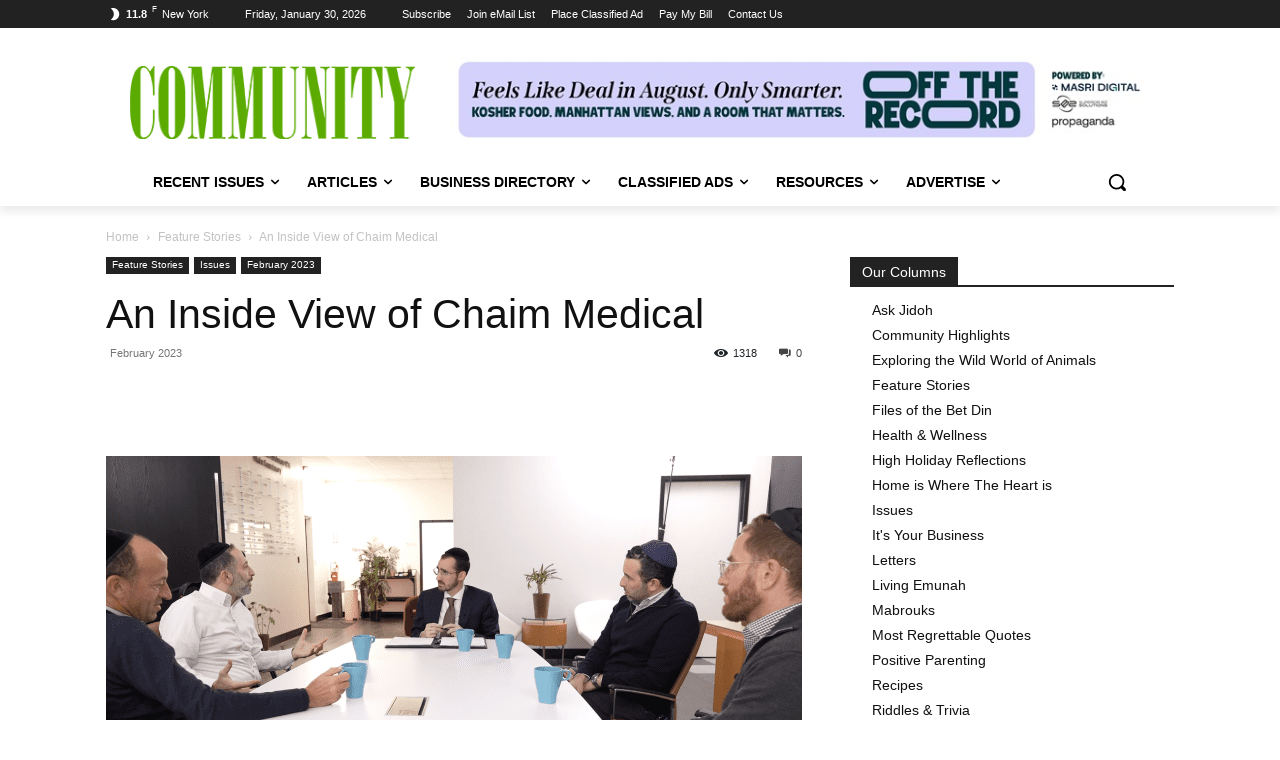

--- FILE ---
content_type: text/html; charset=UTF-8
request_url: https://communitym.com/2023/02/01/an-inside-view-of-chaim-medical/
body_size: 49990
content:
<!doctype html >
<html lang="en-US">
<head>
    <meta charset="UTF-8" />
    <title>An Inside View of Chaim Medical | Community Magazine</title>
    <meta name="viewport" content="width=device-width, initial-scale=1.0">
    <link rel="pingback" href="https://communitym.com/xmlrpc.php" />
    <meta name='robots' content='max-image-preview:large' />
<link rel="icon" type="image/png" href="https://communitym.com/wp-content/uploads/2022/01/favicon.png"><link rel='dns-prefetch' href='//use.fontawesome.com' />
<link href='//hb.wpmucdn.com' rel='preconnect' />
<link href='https://use.fontawesome.com' crossorigin='' rel='preconnect' />
<link rel="alternate" type="application/rss+xml" title="Community Magazine &raquo; Feed" href="https://communitym.com/feed/" />
<link rel="alternate" type="application/rss+xml" title="Community Magazine &raquo; Comments Feed" href="https://communitym.com/comments/feed/" />
<link rel="alternate" title="oEmbed (JSON)" type="application/json+oembed" href="https://communitym.com/wp-json/oembed/1.0/embed?url=https%3A%2F%2Fcommunitym.com%2F2023%2F02%2F01%2Fan-inside-view-of-chaim-medical%2F" />
<link rel="alternate" title="oEmbed (XML)" type="text/xml+oembed" href="https://communitym.com/wp-json/oembed/1.0/embed?url=https%3A%2F%2Fcommunitym.com%2F2023%2F02%2F01%2Fan-inside-view-of-chaim-medical%2F&#038;format=xml" />
		<style>
			.lazyload,
			.lazyloading {
				max-width: 100%;
			}
		</style>
		<style id='wp-img-auto-sizes-contain-inline-css' type='text/css'>
img:is([sizes=auto i],[sizes^="auto," i]){contain-intrinsic-size:3000px 1500px}
/*# sourceURL=wp-img-auto-sizes-contain-inline-css */
</style>
<link rel='stylesheet' id='mgurt-style-frontend-css' href='https://communitym.com/wp-content/plugins/mgroadmaptimeline/assets/frontend.css?ver=6.9' type='text/css' media='all' />
<link rel='stylesheet' id='formidable-css' href='https://communitym.com/wp-content/plugins/formidable/css/formidableforms.css?ver=1141525' type='text/css' media='all' />
<style id='wp-emoji-styles-inline-css' type='text/css'>

	img.wp-smiley, img.emoji {
		display: inline !important;
		border: none !important;
		box-shadow: none !important;
		height: 1em !important;
		width: 1em !important;
		margin: 0 0.07em !important;
		vertical-align: -0.1em !important;
		background: none !important;
		padding: 0 !important;
	}
/*# sourceURL=wp-emoji-styles-inline-css */
</style>
<link rel='stylesheet' id='wp-block-library-css' href='https://communitym.com/wp-includes/css/dist/block-library/style.min.css?ver=6.9' type='text/css' media='all' />
<style id='wp-block-categories-inline-css' type='text/css'>
.wp-block-categories{box-sizing:border-box}.wp-block-categories.alignleft{margin-right:2em}.wp-block-categories.alignright{margin-left:2em}.wp-block-categories.wp-block-categories-dropdown.aligncenter{text-align:center}.wp-block-categories .wp-block-categories__label{display:block;width:100%}
/*# sourceURL=https://communitym.com/wp-includes/blocks/categories/style.min.css */
</style>
<style id='wp-block-heading-inline-css' type='text/css'>
h1:where(.wp-block-heading).has-background,h2:where(.wp-block-heading).has-background,h3:where(.wp-block-heading).has-background,h4:where(.wp-block-heading).has-background,h5:where(.wp-block-heading).has-background,h6:where(.wp-block-heading).has-background{padding:1.25em 2.375em}h1.has-text-align-left[style*=writing-mode]:where([style*=vertical-lr]),h1.has-text-align-right[style*=writing-mode]:where([style*=vertical-rl]),h2.has-text-align-left[style*=writing-mode]:where([style*=vertical-lr]),h2.has-text-align-right[style*=writing-mode]:where([style*=vertical-rl]),h3.has-text-align-left[style*=writing-mode]:where([style*=vertical-lr]),h3.has-text-align-right[style*=writing-mode]:where([style*=vertical-rl]),h4.has-text-align-left[style*=writing-mode]:where([style*=vertical-lr]),h4.has-text-align-right[style*=writing-mode]:where([style*=vertical-rl]),h5.has-text-align-left[style*=writing-mode]:where([style*=vertical-lr]),h5.has-text-align-right[style*=writing-mode]:where([style*=vertical-rl]),h6.has-text-align-left[style*=writing-mode]:where([style*=vertical-lr]),h6.has-text-align-right[style*=writing-mode]:where([style*=vertical-rl]){rotate:180deg}
/*# sourceURL=https://communitym.com/wp-includes/blocks/heading/style.min.css */
</style>
<style id='global-styles-inline-css' type='text/css'>
:root{--wp--preset--aspect-ratio--square: 1;--wp--preset--aspect-ratio--4-3: 4/3;--wp--preset--aspect-ratio--3-4: 3/4;--wp--preset--aspect-ratio--3-2: 3/2;--wp--preset--aspect-ratio--2-3: 2/3;--wp--preset--aspect-ratio--16-9: 16/9;--wp--preset--aspect-ratio--9-16: 9/16;--wp--preset--color--black: #000000;--wp--preset--color--cyan-bluish-gray: #abb8c3;--wp--preset--color--white: #ffffff;--wp--preset--color--pale-pink: #f78da7;--wp--preset--color--vivid-red: #cf2e2e;--wp--preset--color--luminous-vivid-orange: #ff6900;--wp--preset--color--luminous-vivid-amber: #fcb900;--wp--preset--color--light-green-cyan: #7bdcb5;--wp--preset--color--vivid-green-cyan: #00d084;--wp--preset--color--pale-cyan-blue: #8ed1fc;--wp--preset--color--vivid-cyan-blue: #0693e3;--wp--preset--color--vivid-purple: #9b51e0;--wp--preset--gradient--vivid-cyan-blue-to-vivid-purple: linear-gradient(135deg,rgb(6,147,227) 0%,rgb(155,81,224) 100%);--wp--preset--gradient--light-green-cyan-to-vivid-green-cyan: linear-gradient(135deg,rgb(122,220,180) 0%,rgb(0,208,130) 100%);--wp--preset--gradient--luminous-vivid-amber-to-luminous-vivid-orange: linear-gradient(135deg,rgb(252,185,0) 0%,rgb(255,105,0) 100%);--wp--preset--gradient--luminous-vivid-orange-to-vivid-red: linear-gradient(135deg,rgb(255,105,0) 0%,rgb(207,46,46) 100%);--wp--preset--gradient--very-light-gray-to-cyan-bluish-gray: linear-gradient(135deg,rgb(238,238,238) 0%,rgb(169,184,195) 100%);--wp--preset--gradient--cool-to-warm-spectrum: linear-gradient(135deg,rgb(74,234,220) 0%,rgb(151,120,209) 20%,rgb(207,42,186) 40%,rgb(238,44,130) 60%,rgb(251,105,98) 80%,rgb(254,248,76) 100%);--wp--preset--gradient--blush-light-purple: linear-gradient(135deg,rgb(255,206,236) 0%,rgb(152,150,240) 100%);--wp--preset--gradient--blush-bordeaux: linear-gradient(135deg,rgb(254,205,165) 0%,rgb(254,45,45) 50%,rgb(107,0,62) 100%);--wp--preset--gradient--luminous-dusk: linear-gradient(135deg,rgb(255,203,112) 0%,rgb(199,81,192) 50%,rgb(65,88,208) 100%);--wp--preset--gradient--pale-ocean: linear-gradient(135deg,rgb(255,245,203) 0%,rgb(182,227,212) 50%,rgb(51,167,181) 100%);--wp--preset--gradient--electric-grass: linear-gradient(135deg,rgb(202,248,128) 0%,rgb(113,206,126) 100%);--wp--preset--gradient--midnight: linear-gradient(135deg,rgb(2,3,129) 0%,rgb(40,116,252) 100%);--wp--preset--font-size--small: 11px;--wp--preset--font-size--medium: 20px;--wp--preset--font-size--large: 32px;--wp--preset--font-size--x-large: 42px;--wp--preset--font-size--regular: 15px;--wp--preset--font-size--larger: 50px;--wp--preset--spacing--20: 0.44rem;--wp--preset--spacing--30: 0.67rem;--wp--preset--spacing--40: 1rem;--wp--preset--spacing--50: 1.5rem;--wp--preset--spacing--60: 2.25rem;--wp--preset--spacing--70: 3.38rem;--wp--preset--spacing--80: 5.06rem;--wp--preset--shadow--natural: 6px 6px 9px rgba(0, 0, 0, 0.2);--wp--preset--shadow--deep: 12px 12px 50px rgba(0, 0, 0, 0.4);--wp--preset--shadow--sharp: 6px 6px 0px rgba(0, 0, 0, 0.2);--wp--preset--shadow--outlined: 6px 6px 0px -3px rgb(255, 255, 255), 6px 6px rgb(0, 0, 0);--wp--preset--shadow--crisp: 6px 6px 0px rgb(0, 0, 0);}:where(.is-layout-flex){gap: 0.5em;}:where(.is-layout-grid){gap: 0.5em;}body .is-layout-flex{display: flex;}.is-layout-flex{flex-wrap: wrap;align-items: center;}.is-layout-flex > :is(*, div){margin: 0;}body .is-layout-grid{display: grid;}.is-layout-grid > :is(*, div){margin: 0;}:where(.wp-block-columns.is-layout-flex){gap: 2em;}:where(.wp-block-columns.is-layout-grid){gap: 2em;}:where(.wp-block-post-template.is-layout-flex){gap: 1.25em;}:where(.wp-block-post-template.is-layout-grid){gap: 1.25em;}.has-black-color{color: var(--wp--preset--color--black) !important;}.has-cyan-bluish-gray-color{color: var(--wp--preset--color--cyan-bluish-gray) !important;}.has-white-color{color: var(--wp--preset--color--white) !important;}.has-pale-pink-color{color: var(--wp--preset--color--pale-pink) !important;}.has-vivid-red-color{color: var(--wp--preset--color--vivid-red) !important;}.has-luminous-vivid-orange-color{color: var(--wp--preset--color--luminous-vivid-orange) !important;}.has-luminous-vivid-amber-color{color: var(--wp--preset--color--luminous-vivid-amber) !important;}.has-light-green-cyan-color{color: var(--wp--preset--color--light-green-cyan) !important;}.has-vivid-green-cyan-color{color: var(--wp--preset--color--vivid-green-cyan) !important;}.has-pale-cyan-blue-color{color: var(--wp--preset--color--pale-cyan-blue) !important;}.has-vivid-cyan-blue-color{color: var(--wp--preset--color--vivid-cyan-blue) !important;}.has-vivid-purple-color{color: var(--wp--preset--color--vivid-purple) !important;}.has-black-background-color{background-color: var(--wp--preset--color--black) !important;}.has-cyan-bluish-gray-background-color{background-color: var(--wp--preset--color--cyan-bluish-gray) !important;}.has-white-background-color{background-color: var(--wp--preset--color--white) !important;}.has-pale-pink-background-color{background-color: var(--wp--preset--color--pale-pink) !important;}.has-vivid-red-background-color{background-color: var(--wp--preset--color--vivid-red) !important;}.has-luminous-vivid-orange-background-color{background-color: var(--wp--preset--color--luminous-vivid-orange) !important;}.has-luminous-vivid-amber-background-color{background-color: var(--wp--preset--color--luminous-vivid-amber) !important;}.has-light-green-cyan-background-color{background-color: var(--wp--preset--color--light-green-cyan) !important;}.has-vivid-green-cyan-background-color{background-color: var(--wp--preset--color--vivid-green-cyan) !important;}.has-pale-cyan-blue-background-color{background-color: var(--wp--preset--color--pale-cyan-blue) !important;}.has-vivid-cyan-blue-background-color{background-color: var(--wp--preset--color--vivid-cyan-blue) !important;}.has-vivid-purple-background-color{background-color: var(--wp--preset--color--vivid-purple) !important;}.has-black-border-color{border-color: var(--wp--preset--color--black) !important;}.has-cyan-bluish-gray-border-color{border-color: var(--wp--preset--color--cyan-bluish-gray) !important;}.has-white-border-color{border-color: var(--wp--preset--color--white) !important;}.has-pale-pink-border-color{border-color: var(--wp--preset--color--pale-pink) !important;}.has-vivid-red-border-color{border-color: var(--wp--preset--color--vivid-red) !important;}.has-luminous-vivid-orange-border-color{border-color: var(--wp--preset--color--luminous-vivid-orange) !important;}.has-luminous-vivid-amber-border-color{border-color: var(--wp--preset--color--luminous-vivid-amber) !important;}.has-light-green-cyan-border-color{border-color: var(--wp--preset--color--light-green-cyan) !important;}.has-vivid-green-cyan-border-color{border-color: var(--wp--preset--color--vivid-green-cyan) !important;}.has-pale-cyan-blue-border-color{border-color: var(--wp--preset--color--pale-cyan-blue) !important;}.has-vivid-cyan-blue-border-color{border-color: var(--wp--preset--color--vivid-cyan-blue) !important;}.has-vivid-purple-border-color{border-color: var(--wp--preset--color--vivid-purple) !important;}.has-vivid-cyan-blue-to-vivid-purple-gradient-background{background: var(--wp--preset--gradient--vivid-cyan-blue-to-vivid-purple) !important;}.has-light-green-cyan-to-vivid-green-cyan-gradient-background{background: var(--wp--preset--gradient--light-green-cyan-to-vivid-green-cyan) !important;}.has-luminous-vivid-amber-to-luminous-vivid-orange-gradient-background{background: var(--wp--preset--gradient--luminous-vivid-amber-to-luminous-vivid-orange) !important;}.has-luminous-vivid-orange-to-vivid-red-gradient-background{background: var(--wp--preset--gradient--luminous-vivid-orange-to-vivid-red) !important;}.has-very-light-gray-to-cyan-bluish-gray-gradient-background{background: var(--wp--preset--gradient--very-light-gray-to-cyan-bluish-gray) !important;}.has-cool-to-warm-spectrum-gradient-background{background: var(--wp--preset--gradient--cool-to-warm-spectrum) !important;}.has-blush-light-purple-gradient-background{background: var(--wp--preset--gradient--blush-light-purple) !important;}.has-blush-bordeaux-gradient-background{background: var(--wp--preset--gradient--blush-bordeaux) !important;}.has-luminous-dusk-gradient-background{background: var(--wp--preset--gradient--luminous-dusk) !important;}.has-pale-ocean-gradient-background{background: var(--wp--preset--gradient--pale-ocean) !important;}.has-electric-grass-gradient-background{background: var(--wp--preset--gradient--electric-grass) !important;}.has-midnight-gradient-background{background: var(--wp--preset--gradient--midnight) !important;}.has-small-font-size{font-size: var(--wp--preset--font-size--small) !important;}.has-medium-font-size{font-size: var(--wp--preset--font-size--medium) !important;}.has-large-font-size{font-size: var(--wp--preset--font-size--large) !important;}.has-x-large-font-size{font-size: var(--wp--preset--font-size--x-large) !important;}
/*# sourceURL=global-styles-inline-css */
</style>

<style id='classic-theme-styles-inline-css' type='text/css'>
/*! This file is auto-generated */
.wp-block-button__link{color:#fff;background-color:#32373c;border-radius:9999px;box-shadow:none;text-decoration:none;padding:calc(.667em + 2px) calc(1.333em + 2px);font-size:1.125em}.wp-block-file__button{background:#32373c;color:#fff;text-decoration:none}
/*# sourceURL=/wp-includes/css/classic-themes.min.css */
</style>
<style id='font-awesome-svg-styles-default-inline-css' type='text/css'>
.svg-inline--fa {
  display: inline-block;
  height: 1em;
  overflow: visible;
  vertical-align: -.125em;
}
/*# sourceURL=font-awesome-svg-styles-default-inline-css */
</style>
<link rel='stylesheet' id='font-awesome-svg-styles-css' href='https://communitym.com/wp-content/uploads/font-awesome/v5.15.4/css/svg-with-js.css' type='text/css' media='all' />
<style id='font-awesome-svg-styles-inline-css' type='text/css'>
   .wp-block-font-awesome-icon svg::before,
   .wp-rich-text-font-awesome-icon svg::before {content: unset;}
/*# sourceURL=font-awesome-svg-styles-inline-css */
</style>
<link rel='stylesheet' id='bootstrap-css' href='https://communitym.com/wp-content/plugins/formidable-bootstrap/css/bootstrap.min.css?ver=5.0.2' type='text/css' media='all' />
<style id='bootstrap-inline-css' type='text/css'>
ul.pagination li.dots.disabled {
				padding: 6px 8px;
				background-color: #fff;
				border: 1px solid #ddd;
			}
		.frm_pagination_cont ul.frm_pagination {
			display: flex;
		}
		.frm_pagination_cont ul.frm_pagination > li {
			margin: 0;
		}.input-group .form-control {
			margin-right: 0;
		}
/*# sourceURL=bootstrap-inline-css */
</style>
<link rel='stylesheet' id='bootstrap-glyphicons-css' href='https://communitym.com/wp-content/plugins/formidable-bootstrap/css/bootstrap-glyphicons.min.css?ver=3.3.7' type='text/css' media='all' />
<link rel='stylesheet' id='rs-plugin-settings-css' href='https://communitym.com/wp-content/plugins/revslider/public/assets/css/rs6.css?ver=6.4.6' type='text/css' media='all' />
<style id='rs-plugin-settings-inline-css' type='text/css'>
#rs-demo-id {}
/*# sourceURL=rs-plugin-settings-inline-css */
</style>
<link rel='stylesheet' id='td-plugin-multi-purpose-css' href='https://communitym.com/wp-content/plugins/td-composer/td-multi-purpose/style.css?ver=492e3cf54bd42df3b24a3de8e2307cafx' type='text/css' media='all' />
<link crossorigin="anonymous" rel='stylesheet' id='font-awesome-official-css' href='https://use.fontawesome.com/releases/v5.15.4/css/all.css' type='text/css' media='all' integrity="sha384-DyZ88mC6Up2uqS4h/KRgHuoeGwBcD4Ng9SiP4dIRy0EXTlnuz47vAwmeGwVChigm" crossorigin="anonymous" />
<link rel='stylesheet' id='td-theme-css' href='https://communitym.com/wp-content/themes/Newspaper/style.css?ver=12.7.1' type='text/css' media='all' />
<style id='td-theme-inline-css' type='text/css'>@media (max-width:767px){.td-header-desktop-wrap{display:none}}@media (min-width:767px){.td-header-mobile-wrap{display:none}}</style>
<link rel='stylesheet' id='td-theme-child-css' href='https://communitym.com/wp-content/themes/Newspaper-child/style.css?ver=12.7.1c' type='text/css' media='all' />
<link rel='stylesheet' id='font-awesome-css' href='https://communitym.com/wp-content/plugins/popup-anything-on-click/assets/css/font-awesome.min.css?ver=2.9.1' type='text/css' media='all' />
<link rel='stylesheet' id='popupaoc-public-style-css' href='https://communitym.com/wp-content/plugins/popup-anything-on-click/assets/css/popupaoc-public.css?ver=2.9.1' type='text/css' media='all' />
<link rel='stylesheet' id='js_composer_front-css' href='https://communitym.com/wp-content/plugins/js_composer/assets/css/js_composer.min.css?ver=6.6.0' type='text/css' media='all' />
<link rel='stylesheet' id='td-legacy-framework-front-style-css' href='https://communitym.com/wp-content/plugins/td-composer/legacy/Newspaper/assets/css/td_legacy_main.css?ver=492e3cf54bd42df3b24a3de8e2307cafx' type='text/css' media='all' />
<link rel='stylesheet' id='tdb_style_cloud_templates_front-css' href='https://communitym.com/wp-content/plugins/td-cloud-library/assets/css/tdb_main.css?ver=d578089f160957352b9b4ca6d880fd8f' type='text/css' media='all' />
<link crossorigin="anonymous" rel='stylesheet' id='font-awesome-official-v4shim-css' href='https://use.fontawesome.com/releases/v5.15.4/css/v4-shims.css' type='text/css' media='all' integrity="sha384-Vq76wejb3QJM4nDatBa5rUOve+9gkegsjCebvV/9fvXlGWo4HCMR4cJZjjcF6Viv" crossorigin="anonymous" />
<style id='font-awesome-official-v4shim-inline-css' type='text/css'>
@font-face {
font-family: "FontAwesome";
font-display: block;
src: url("https://use.fontawesome.com/releases/v5.15.4/webfonts/fa-brands-400.eot"),
		url("https://use.fontawesome.com/releases/v5.15.4/webfonts/fa-brands-400.eot?#iefix") format("embedded-opentype"),
		url("https://use.fontawesome.com/releases/v5.15.4/webfonts/fa-brands-400.woff2") format("woff2"),
		url("https://use.fontawesome.com/releases/v5.15.4/webfonts/fa-brands-400.woff") format("woff"),
		url("https://use.fontawesome.com/releases/v5.15.4/webfonts/fa-brands-400.ttf") format("truetype"),
		url("https://use.fontawesome.com/releases/v5.15.4/webfonts/fa-brands-400.svg#fontawesome") format("svg");
}

@font-face {
font-family: "FontAwesome";
font-display: block;
src: url("https://use.fontawesome.com/releases/v5.15.4/webfonts/fa-solid-900.eot"),
		url("https://use.fontawesome.com/releases/v5.15.4/webfonts/fa-solid-900.eot?#iefix") format("embedded-opentype"),
		url("https://use.fontawesome.com/releases/v5.15.4/webfonts/fa-solid-900.woff2") format("woff2"),
		url("https://use.fontawesome.com/releases/v5.15.4/webfonts/fa-solid-900.woff") format("woff"),
		url("https://use.fontawesome.com/releases/v5.15.4/webfonts/fa-solid-900.ttf") format("truetype"),
		url("https://use.fontawesome.com/releases/v5.15.4/webfonts/fa-solid-900.svg#fontawesome") format("svg");
}

@font-face {
font-family: "FontAwesome";
font-display: block;
src: url("https://use.fontawesome.com/releases/v5.15.4/webfonts/fa-regular-400.eot"),
		url("https://use.fontawesome.com/releases/v5.15.4/webfonts/fa-regular-400.eot?#iefix") format("embedded-opentype"),
		url("https://use.fontawesome.com/releases/v5.15.4/webfonts/fa-regular-400.woff2") format("woff2"),
		url("https://use.fontawesome.com/releases/v5.15.4/webfonts/fa-regular-400.woff") format("woff"),
		url("https://use.fontawesome.com/releases/v5.15.4/webfonts/fa-regular-400.ttf") format("truetype"),
		url("https://use.fontawesome.com/releases/v5.15.4/webfonts/fa-regular-400.svg#fontawesome") format("svg");
unicode-range: U+F004-F005,U+F007,U+F017,U+F022,U+F024,U+F02E,U+F03E,U+F044,U+F057-F059,U+F06E,U+F070,U+F075,U+F07B-F07C,U+F080,U+F086,U+F089,U+F094,U+F09D,U+F0A0,U+F0A4-F0A7,U+F0C5,U+F0C7-F0C8,U+F0E0,U+F0EB,U+F0F3,U+F0F8,U+F0FE,U+F111,U+F118-F11A,U+F11C,U+F133,U+F144,U+F146,U+F14A,U+F14D-F14E,U+F150-F152,U+F15B-F15C,U+F164-F165,U+F185-F186,U+F191-F192,U+F1AD,U+F1C1-F1C9,U+F1CD,U+F1D8,U+F1E3,U+F1EA,U+F1F6,U+F1F9,U+F20A,U+F247-F249,U+F24D,U+F254-F25B,U+F25D,U+F267,U+F271-F274,U+F279,U+F28B,U+F28D,U+F2B5-F2B6,U+F2B9,U+F2BB,U+F2BD,U+F2C1-F2C2,U+F2D0,U+F2D2,U+F2DC,U+F2ED,U+F328,U+F358-F35B,U+F3A5,U+F3D1,U+F410,U+F4AD;
}
/*# sourceURL=font-awesome-official-v4shim-inline-css */
</style>
<script type="text/javascript" src="https://communitym.com/wp-includes/js/jquery/jquery.min.js?ver=3.7.1" id="jquery-core-js"></script>
<script type="text/javascript" src="https://communitym.com/wp-includes/js/jquery/jquery-migrate.min.js?ver=3.4.1" id="jquery-migrate-js"></script>
<script type="text/javascript" src="https://communitym.com/wp-content/plugins/revslider/public/assets/js/rbtools.min.js?ver=6.4.4" id="tp-tools-js"></script>
<script type="text/javascript" src="https://communitym.com/wp-content/plugins/revslider/public/assets/js/rs6.min.js?ver=6.4.6" id="revmin-js"></script>
<link rel="https://api.w.org/" href="https://communitym.com/wp-json/" /><link rel="alternate" title="JSON" type="application/json" href="https://communitym.com/wp-json/wp/v2/posts/27155" /><link rel="EditURI" type="application/rsd+xml" title="RSD" href="https://communitym.com/xmlrpc.php?rsd" />
<link rel='shortlink' href='https://communitym.com/?p=27155' />
<!-- start Simple Custom CSS and JS -->
<script type="text/javascript">
/* Default comment here */ 
</script>
<!-- end Simple Custom CSS and JS -->
<!-- start Simple Custom CSS and JS -->
<!-- Google tag (gtag.js) --> <script async src="https://www.googletagmanager.com/gtag/js?id=AW-950662746"></script> <script> window.dataLayer = window.dataLayer || []; function gtag(){dataLayer.push(arguments);} gtag('js', new Date()); gtag('config', 'AW-950662746'); </script> <!-- end Simple Custom CSS and JS -->
<!-- start Simple Custom CSS and JS -->
<style type="text/css">
/* Add your CSS code here.

For example:
.example {
    color: red;
}

For brushing up on your CSS knowledge, check out http://www.w3schools.com/css/css_syntax.asp

End of comment */ 

#tdi_45 > div > div.vc_column.tdi_48.wpb_column.vc_column_container.tdc-column.td-pb-span4 > div > div > div.tdi_49_rand_style.td-element-style,
#tdi_45 > div > div.vc_column.tdi_56.wpb_column.vc_column_container.tdc-column.td-pb-span4 > div > div > div.tdi_57_rand_style.td-element-style{
	border-radius: 5px;
}

.admenu{
	text-align: center;
}

#menu-header-menu-2 > li.admenu.menu-item.menu-item-type-custom.menu-item-object-custom.menu-item-25334 > a{
	margin: 0;
    padding: 0;
    padding-top: 15px;
}

.bet-din-fix-image .entry-thumb{
	background-size: 100%;
	background-repeat: no-repeat;
}</style>
<!-- end Simple Custom CSS and JS -->
<script>document.documentElement.className += " js";</script>
		<script>
			document.documentElement.className = document.documentElement.className.replace('no-js', 'js');
		</script>
				<style>
			.no-js img.lazyload {
				display: none;
			}

			figure.wp-block-image img.lazyloading {
				min-width: 150px;
			}

			.lazyload,
			.lazyloading {
				--smush-placeholder-width: 100px;
				--smush-placeholder-aspect-ratio: 1/1;
				width: var(--smush-image-width, var(--smush-placeholder-width)) !important;
				aspect-ratio: var(--smush-image-aspect-ratio, var(--smush-placeholder-aspect-ratio)) !important;
			}

						.lazyload, .lazyloading {
				opacity: 0;
			}

			.lazyloaded {
				opacity: 1;
				transition: opacity 400ms;
				transition-delay: 0ms;
			}

					</style>
		    <script>
        window.tdb_global_vars = {"wpRestUrl":"https:\/\/communitym.com\/wp-json\/","permalinkStructure":"\/%year%\/%monthnum%\/%day%\/%postname%\/"};
        window.tdb_p_autoload_vars = {"isAjax":false,"isAdminBarShowing":false,"autoloadStatus":"on","origPostEditUrl":null};
    </script>
    
    <style id="tdb-global-colors">:root{--accent-color:#fff}</style>

    
	<link rel="canonical" href="https://communitym.com/2023/02/01/an-inside-view-of-chaim-medical/" />
<meta name="description" content="Chani Krausz During a crucial roundtable discussion with the executive team of the Sephardic Division of Chaim Medical, Rabbi David M. Haber explores the al ..." />
<script type="application/ld+json">{"@context":"https:\/\/schema.org","@graph":[{"@type":"Organization","@id":"https:\/\/communitym.com\/#schema-publishing-organization","url":"https:\/\/communitym.com","name":"Community Magazine"},{"@type":"WebSite","@id":"https:\/\/communitym.com\/#schema-website","url":"https:\/\/communitym.com","name":"Community Magazine","encoding":"UTF-8","potentialAction":{"@type":"SearchAction","target":"https:\/\/communitym.com\/search\/{search_term_string}\/","query-input":"required name=search_term_string"}},{"@type":"BreadcrumbList","@id":"https:\/\/communitym.com\/2023\/02\/01\/an-inside-view-of-chaim-medical?page&year=2023&monthnum=02&day=01&name=an-inside-view-of-chaim-medical\/#breadcrumb","itemListElement":[{"@type":"ListItem","position":1,"name":"Home","item":"https:\/\/communitym.com"},{"@type":"ListItem","position":2,"name":"Blogs","item":"https:\/\/communitym.com\/blogs\/"},{"@type":"ListItem","position":3,"name":"Feature Stories","item":"https:\/\/communitym.com\/category\/feature-stories\/"},{"@type":"ListItem","position":4,"name":"An Inside View of Chaim Medical"}]},{"@type":"Person","@id":"https:\/\/communitym.com\/author\/commadminmag\/#schema-author","name":"Community Magazine","url":"https:\/\/communitym.com\/author\/commadminmag\/"},{"@type":"WebPage","@id":"https:\/\/communitym.com\/2023\/02\/01\/an-inside-view-of-chaim-medical\/#schema-webpage","isPartOf":{"@id":"https:\/\/communitym.com\/#schema-website"},"publisher":{"@id":"https:\/\/communitym.com\/#schema-publishing-organization"},"url":"https:\/\/communitym.com\/2023\/02\/01\/an-inside-view-of-chaim-medical\/"},{"@type":"Article","mainEntityOfPage":{"@id":"https:\/\/communitym.com\/2023\/02\/01\/an-inside-view-of-chaim-medical\/#schema-webpage"},"publisher":{"@id":"https:\/\/communitym.com\/#schema-publishing-organization"},"dateModified":"2023-02-01T13:10:44","datePublished":"2023-02-01T10:00:04","headline":"An Inside View of Chaim Medical | Community Magazine","description":"Chani Krausz During a crucial roundtable discussion with the executive team of the Sephardic Division of Chaim Medical, Rabbi David M. Haber explores the al ...","name":"An Inside View of Chaim Medical","author":{"@id":"https:\/\/communitym.com\/author\/commadminmag\/#schema-author"},"image":{"@type":"ImageObject","@id":"https:\/\/communitym.com\/2023\/02\/01\/an-inside-view-of-chaim-medical\/#schema-article-image","url":"https:\/\/communitym.com\/wp-content\/uploads\/2023\/02\/Untitled-17.png","height":1472,"width":2522},"thumbnailUrl":"https:\/\/communitym.com\/wp-content\/uploads\/2023\/02\/Untitled-17.png"}]}</script>
<meta property="og:type" content="article" />
<meta property="og:url" content="https://communitym.com/2023/02/01/an-inside-view-of-chaim-medical/" />
<meta property="og:title" content="An Inside View of Chaim Medical | Community Magazine" />
<meta property="og:description" content="Chani Krausz During a crucial roundtable discussion with the executive team of the Sephardic Division of Chaim Medical, Rabbi David M. Haber explores the al ..." />
<meta property="og:image" content="https://communitym.com/wp-content/uploads/2023/02/Untitled-17.png" />
<meta property="og:image:width" content="2522" />
<meta property="og:image:height" content="1472" />
<meta property="article:published_time" content="2023-02-01T10:00:04" />
<meta property="article:author" content="Community Magazine" />
<meta name="twitter:card" content="summary_large_image" />
<meta name="twitter:title" content="An Inside View of Chaim Medical | Community Magazine" />
<meta name="twitter:description" content="Chani Krausz During a crucial roundtable discussion with the executive team of the Sephardic Division of Chaim Medical, Rabbi David M. Haber explores the al ..." />
<meta name="twitter:image" content="https://communitym.com/wp-content/uploads/2023/02/Untitled-17.png" />
<!-- /SEO -->
<link rel="preconnect" href="//code.tidio.co"><meta name="generator" content="Powered by WPBakery Page Builder - drag and drop page builder for WordPress."/>
<!-- There is no amphtml version available for this URL. --><meta name="generator" content="Powered by Slider Revolution 6.4.6 - responsive, Mobile-Friendly Slider Plugin for WordPress with comfortable drag and drop interface." />

<!-- JS generated by theme -->

<script type="text/javascript" id="td-generated-header-js">
    
    

	    var tdBlocksArray = []; //here we store all the items for the current page

	    // td_block class - each ajax block uses a object of this class for requests
	    function tdBlock() {
		    this.id = '';
		    this.block_type = 1; //block type id (1-234 etc)
		    this.atts = '';
		    this.td_column_number = '';
		    this.td_current_page = 1; //
		    this.post_count = 0; //from wp
		    this.found_posts = 0; //from wp
		    this.max_num_pages = 0; //from wp
		    this.td_filter_value = ''; //current live filter value
		    this.is_ajax_running = false;
		    this.td_user_action = ''; // load more or infinite loader (used by the animation)
		    this.header_color = '';
		    this.ajax_pagination_infinite_stop = ''; //show load more at page x
	    }

        // td_js_generator - mini detector
        ( function () {
            var htmlTag = document.getElementsByTagName("html")[0];

	        if ( navigator.userAgent.indexOf("MSIE 10.0") > -1 ) {
                htmlTag.className += ' ie10';
            }

            if ( !!navigator.userAgent.match(/Trident.*rv\:11\./) ) {
                htmlTag.className += ' ie11';
            }

	        if ( navigator.userAgent.indexOf("Edge") > -1 ) {
                htmlTag.className += ' ieEdge';
            }

            if ( /(iPad|iPhone|iPod)/g.test(navigator.userAgent) ) {
                htmlTag.className += ' td-md-is-ios';
            }

            var user_agent = navigator.userAgent.toLowerCase();
            if ( user_agent.indexOf("android") > -1 ) {
                htmlTag.className += ' td-md-is-android';
            }

            if ( -1 !== navigator.userAgent.indexOf('Mac OS X')  ) {
                htmlTag.className += ' td-md-is-os-x';
            }

            if ( /chrom(e|ium)/.test(navigator.userAgent.toLowerCase()) ) {
               htmlTag.className += ' td-md-is-chrome';
            }

            if ( -1 !== navigator.userAgent.indexOf('Firefox') ) {
                htmlTag.className += ' td-md-is-firefox';
            }

            if ( -1 !== navigator.userAgent.indexOf('Safari') && -1 === navigator.userAgent.indexOf('Chrome') ) {
                htmlTag.className += ' td-md-is-safari';
            }

            if( -1 !== navigator.userAgent.indexOf('IEMobile') ){
                htmlTag.className += ' td-md-is-iemobile';
            }

        })();

        var tdLocalCache = {};

        ( function () {
            "use strict";

            tdLocalCache = {
                data: {},
                remove: function (resource_id) {
                    delete tdLocalCache.data[resource_id];
                },
                exist: function (resource_id) {
                    return tdLocalCache.data.hasOwnProperty(resource_id) && tdLocalCache.data[resource_id] !== null;
                },
                get: function (resource_id) {
                    return tdLocalCache.data[resource_id];
                },
                set: function (resource_id, cachedData) {
                    tdLocalCache.remove(resource_id);
                    tdLocalCache.data[resource_id] = cachedData;
                }
            };
        })();

    
    
var td_viewport_interval_list=[{"limitBottom":767,"sidebarWidth":228},{"limitBottom":1018,"sidebarWidth":300},{"limitBottom":1140,"sidebarWidth":324}];
var td_animation_stack_effect="type0";
var tds_animation_stack=true;
var td_animation_stack_specific_selectors=".entry-thumb, img, .td-lazy-img";
var td_animation_stack_general_selectors=".td-animation-stack img, .td-animation-stack .entry-thumb, .post img, .td-animation-stack .td-lazy-img";
var tds_general_modal_image="yes";
var tdc_is_installed="yes";
var tdc_domain_active=false;
var td_ajax_url="https:\/\/communitym.com\/wp-admin\/admin-ajax.php?td_theme_name=Newspaper&v=12.7.1";
var td_get_template_directory_uri="https:\/\/communitym.com\/wp-content\/plugins\/td-composer\/legacy\/common";
var tds_snap_menu="";
var tds_logo_on_sticky="";
var tds_header_style="";
var td_please_wait="Please wait...";
var td_email_user_pass_incorrect="User or password incorrect!";
var td_email_user_incorrect="Email or username incorrect!";
var td_email_incorrect="Email incorrect!";
var td_user_incorrect="Username incorrect!";
var td_email_user_empty="Email or username empty!";
var td_pass_empty="Pass empty!";
var td_pass_pattern_incorrect="Invalid Pass Pattern!";
var td_retype_pass_incorrect="Retyped Pass incorrect!";
var tds_more_articles_on_post_enable="";
var tds_more_articles_on_post_time_to_wait="";
var tds_more_articles_on_post_pages_distance_from_top=0;
var tds_captcha="";
var tds_theme_color_site_wide="#2dbc20";
var tds_smart_sidebar="";
var tdThemeName="Newspaper";
var tdThemeNameWl="Newspaper";
var td_magnific_popup_translation_tPrev="Previous (Left arrow key)";
var td_magnific_popup_translation_tNext="Next (Right arrow key)";
var td_magnific_popup_translation_tCounter="%curr% of %total%";
var td_magnific_popup_translation_ajax_tError="The content from %url% could not be loaded.";
var td_magnific_popup_translation_image_tError="The image #%curr% could not be loaded.";
var tdBlockNonce="55a23dff4d";
var tdMobileMenu="enabled";
var tdMobileSearch="enabled";
var tdDateNamesI18n={"month_names":["January","February","March","April","May","June","July","August","September","October","November","December"],"month_names_short":["Jan","Feb","Mar","Apr","May","Jun","Jul","Aug","Sep","Oct","Nov","Dec"],"day_names":["Sunday","Monday","Tuesday","Wednesday","Thursday","Friday","Saturday"],"day_names_short":["Sun","Mon","Tue","Wed","Thu","Fri","Sat"]};
var tdb_modal_confirm="Save";
var tdb_modal_cancel="Cancel";
var tdb_modal_confirm_alt="Yes";
var tdb_modal_cancel_alt="No";
var td_deploy_mode="deploy";
var td_ad_background_click_link="";
var td_ad_background_click_target="";
</script>


<!-- Header style compiled by theme -->

<style>:root{--td_theme_color:#2dbc20;--td_slider_text:rgba(45,188,32,0.7);--td_mobile_gradient_one_mob:rgba(0,0,0,0.8);--td_mobile_gradient_two_mob:#000000;--td_mobile_text_active_color:#2dbc20}</style>

<!-- Global site tag (gtag.js) - Google Analytics -->
<script async src="https://www.googletagmanager.com/gtag/js?id=UA-15165057-1"></script>
<script>
  window.dataLayer = window.dataLayer || [];
  function gtag(){dataLayer.push(arguments);}
  gtag('js', new Date());

  gtag('config', 'UA-15165057-1');
</script>

<script>
jQuery( document ).ready(function() {
  //add filter to search category
  var className = jQuery("body.category").attr('class');
  classList = className.split(/\s+/);
  jQuery.each(classList, function(index, value){
    if(value.startsWith("category-")){
      value = value.replace('category-','');
      if( jQuery.isNumeric( value ) ){
        jQuery( ".category-search .tdb-search-form-inner" ).prepend( '<input type="hidden" name="cat" id="cat" value="'+value+'" />' );
        console.log( index + " " + value );
      }
    }
  });
});
</script>


<script type="application/ld+json">
    {
        "@context": "https://schema.org",
        "@type": "BreadcrumbList",
        "itemListElement": [
            {
                "@type": "ListItem",
                "position": 1,
                "item": {
                    "@type": "WebSite",
                    "@id": "https://communitym.com/",
                    "name": "Home"
                }
            },
            {
                "@type": "ListItem",
                "position": 2,
                    "item": {
                    "@type": "WebPage",
                    "@id": "https://communitym.com/category/feature-stories/",
                    "name": "Feature Stories"
                }
            }
            ,{
                "@type": "ListItem",
                "position": 3,
                    "item": {
                    "@type": "WebPage",
                    "@id": "https://communitym.com/2023/02/01/an-inside-view-of-chaim-medical/",
                    "name": "An Inside View of Chaim Medical"                                
                }
            }    
        ]
    }
</script>
<link rel="icon" href="https://communitym.com/wp-content/uploads/2022/01/favicon.png" sizes="32x32" />
<link rel="icon" href="https://communitym.com/wp-content/uploads/2022/01/favicon.png" sizes="192x192" />
<link rel="apple-touch-icon" href="https://communitym.com/wp-content/uploads/2022/01/favicon.png" />
<meta name="msapplication-TileImage" content="https://communitym.com/wp-content/uploads/2022/01/favicon.png" />
<script type="text/javascript">function setREVStartSize(e){
			//window.requestAnimationFrame(function() {				 
				window.RSIW = window.RSIW===undefined ? window.innerWidth : window.RSIW;	
				window.RSIH = window.RSIH===undefined ? window.innerHeight : window.RSIH;	
				try {								
					var pw = document.getElementById(e.c).parentNode.offsetWidth,
						newh;
					pw = pw===0 || isNaN(pw) ? window.RSIW : pw;
					e.tabw = e.tabw===undefined ? 0 : parseInt(e.tabw);
					e.thumbw = e.thumbw===undefined ? 0 : parseInt(e.thumbw);
					e.tabh = e.tabh===undefined ? 0 : parseInt(e.tabh);
					e.thumbh = e.thumbh===undefined ? 0 : parseInt(e.thumbh);
					e.tabhide = e.tabhide===undefined ? 0 : parseInt(e.tabhide);
					e.thumbhide = e.thumbhide===undefined ? 0 : parseInt(e.thumbhide);
					e.mh = e.mh===undefined || e.mh=="" || e.mh==="auto" ? 0 : parseInt(e.mh,0);		
					if(e.layout==="fullscreen" || e.l==="fullscreen") 						
						newh = Math.max(e.mh,window.RSIH);					
					else{					
						e.gw = Array.isArray(e.gw) ? e.gw : [e.gw];
						for (var i in e.rl) if (e.gw[i]===undefined || e.gw[i]===0) e.gw[i] = e.gw[i-1];					
						e.gh = e.el===undefined || e.el==="" || (Array.isArray(e.el) && e.el.length==0)? e.gh : e.el;
						e.gh = Array.isArray(e.gh) ? e.gh : [e.gh];
						for (var i in e.rl) if (e.gh[i]===undefined || e.gh[i]===0) e.gh[i] = e.gh[i-1];
											
						var nl = new Array(e.rl.length),
							ix = 0,						
							sl;					
						e.tabw = e.tabhide>=pw ? 0 : e.tabw;
						e.thumbw = e.thumbhide>=pw ? 0 : e.thumbw;
						e.tabh = e.tabhide>=pw ? 0 : e.tabh;
						e.thumbh = e.thumbhide>=pw ? 0 : e.thumbh;					
						for (var i in e.rl) nl[i] = e.rl[i]<window.RSIW ? 0 : e.rl[i];
						sl = nl[0];									
						for (var i in nl) if (sl>nl[i] && nl[i]>0) { sl = nl[i]; ix=i;}															
						var m = pw>(e.gw[ix]+e.tabw+e.thumbw) ? 1 : (pw-(e.tabw+e.thumbw)) / (e.gw[ix]);					
						newh =  (e.gh[ix] * m) + (e.tabh + e.thumbh);
					}				
					if(window.rs_init_css===undefined) window.rs_init_css = document.head.appendChild(document.createElement("style"));					
					document.getElementById(e.c).height = newh+"px";
					window.rs_init_css.innerHTML += "#"+e.c+"_wrapper { height: "+newh+"px }";				
				} catch(e){
					console.log("Failure at Presize of Slider:" + e)
				}					   
			//});
		  };</script>
		<style type="text/css" id="wp-custom-css">
			input.ebd-search-submit{
    background-color: #2dbc20!important;
}

input.ebd-search-clear {
    background-color: #2dbc20!important;
}

.ebd-grid-layout.ebd-grid-template-2 .ebd-each-directory .ebd-dir-img-wrap .ebd-directory-category .ebd-each-category a{
	background-color: #2dbc20;
}

.ebd-location-sim-styl:before {
    background-color: #2dbc20 !important;
}

.ebd-directory-tags:before{
	color:#2dbc20 !important;
}

.ebd-detail-template-1 .ebd-directory-category .ebd-each-category a
{
	background: #2dbc20 !important;
}

.ebd-directory-category.ebd-search-field {
    width: auto !important;
}
.ebd-search-keyword.ebd-search-field {
    width: auto !important;
}




.vc_tta.vc_general .vc_active .vc_tta-panel-body{
	overflow: unset!important;
  -webkit-transform: none!important;
  transform: none!important;
}
.vc_tta-shape-rounded:not(.vc_tta-o-no-fill) .vc_tta-panel.vc_active .vc_tta-panel-body .rfbwp-shelf-books .rfbwp-shelf-book{
	min-height: auto;
  max-width: none;
	height: auto !important;
  width: 100% !important;
  margin: 0;
}
.vc_tta-panel-body .rfbwp-shelf{
  padding: 0 0px;
}
.vc_tta-panel-body .rfbwp-shelf .rfbwp-shelf-books{
	margin: 0 -10px;
}
.vc_tta-panel-body .rfbwp-shelf .rfbwp-shelf-book img {
  display: block;
  width: 100%;
  height: auto;
  padding: 0;
}
.vc_tta-panel-body .rfbwp-shelf-display{
	margin: 10px -24px 0;
}
.vc_tta-panel-body .rfbwp-shelf-shadow{
	left: 0;
	right: 0;
}
.vc_tta-panel-body .rfbwp-shelf-top{
	width: 115%;
}
.vc_tta-panel-body .td-pb-span2:last-child .rfbwp-shelf-top{
	width: 100%;
}

.vc_gitem-animated-block {
    display: none;
}
a.vc_general.vc_btn3.vc_btn3-size-md.vc_btn3-shape-rounded.vc_btn3-style-flat.vc_btn3-color-juicy-pink {
    background-color: #2dbc20;
}

a.paoc-popup.popupaoc-button {
    background: #2dbc20;
}
		</style>
		
<!-- Button style compiled by theme -->

<style>.tdm-btn-style1{background-color:#2dbc20}.tdm-btn-style2:before{border-color:#2dbc20}.tdm-btn-style2{color:#2dbc20}.tdm-btn-style3{-webkit-box-shadow:0 2px 16px #2dbc20;-moz-box-shadow:0 2px 16px #2dbc20;box-shadow:0 2px 16px #2dbc20}.tdm-btn-style3:hover{-webkit-box-shadow:0 4px 26px #2dbc20;-moz-box-shadow:0 4px 26px #2dbc20;box-shadow:0 4px 26px #2dbc20}</style>

<noscript><style> .wpb_animate_when_almost_visible { opacity: 1; }</style></noscript>	<style id="tdw-css-placeholder">.vc_column_inner.tdi_80.wpb_column.vc_column_container.tdc-inner-column.td-pb-span5{padding-bottom:100px!important}.td-theme-wrap .tdi_67 .td-pulldown-filter-link:hover,.td-theme-wrap .tdi_67 .td-subcat-item a:hover,.td-theme-wrap .tdi_67 .td-subcat-item .td-cur-simple-item{color:#fff!important;background-color:#093d77!important;padding:5px!important}.td-theme-wrap .tdi_71 .td-pulldown-filter-link:hover,.td-theme-wrap .tdi_71 .td-subcat-item a:hover,.td-theme-wrap .tdi_71 .td-subcat-item .td-cur-simple-item{color:#fff!important;background-color:#093d77!important;padding:5px!important}.td_block_wrap .td-subcat-item a.td-cur-simple-item{color:#fff!important;background-color:#093d77;padding:5px}</style></head>

<body data-rsssl=1 class="wp-singular post-template-default single single-post postid-27155 single-format-standard wp-theme-Newspaper wp-child-theme-Newspaper-child an-inside-view-of-chaim-medical global-block-template-1 wpb-js-composer js-comp-ver-6.6.0 vc_responsive  tdc-header-template  tdc-footer-template td-animation-stack-type0 td-full-layout" itemscope="itemscope" itemtype="https://schema.org/WebPage">

    <div class="td-scroll-up" data-style="style1"><i class="td-icon-menu-up"></i></div>
    <div class="td-menu-background" style="visibility:hidden"></div>
<div id="td-mobile-nav" style="visibility:hidden">
    <div class="td-mobile-container">
        <!-- mobile menu top section -->
        <div class="td-menu-socials-wrap">
            <!-- socials -->
            <div class="td-menu-socials">
                            </div>
            <!-- close button -->
            <div class="td-mobile-close">
                <span><i class="td-icon-close-mobile"></i></span>
            </div>
        </div>

        <!-- login section -->
        
        <!-- menu section -->
        <div class="td-mobile-content">
            <div class="menu-header-menu-container"><ul id="menu-header-menu-2" class="td-mobile-main-menu"><li class="menu-item menu-item-type-custom menu-item-object-custom menu-item-has-children menu-item-first menu-item-20181"><a href="https://communitym.com/magazine-issues/year-2026/">Recent Issues<i class="td-icon-menu-right td-element-after"></i></a>
<ul class="sub-menu">
	<li class="menu-item menu-item-type-custom menu-item-object-custom menu-item-29809"><a href="http://communitym.org/2026/01">January 2026</a></li>
	<li class="menu-item menu-item-type-custom menu-item-object-custom menu-item-29688"><a target="_blank" href="http://communitym.org/2025/12">December 2025</a></li>
	<li class="menu-item menu-item-type-custom menu-item-object-custom menu-item-20087"><a target="_blank" href="http://communitym.org/2025/11">November 2025</a></li>
	<li class="menu-item menu-item-type-custom menu-item-object-custom menu-item-29490"><a href="http://communitym.org/2025/10">October 2025</a></li>
	<li class="menu-item menu-item-type-custom menu-item-object-custom menu-item-20089"><a target="_blank" href="http://communitym.org/2025/09">September 2025</a></li>
	<li class="menu-item menu-item-type-custom menu-item-object-custom menu-item-29239"><a href="http://communitym.org/2025/08">August 2025</a></li>
	<li class="menu-item menu-item-type-custom menu-item-object-custom menu-item-29172"><a href="http://communitym.org/2025/07">July 2025</a></li>
	<li class="menu-item menu-item-type-custom menu-item-object-custom menu-item-20085"><a target="_blank" href="http://communitym.org/2025/06">June 2025</a></li>
	<li class="menu-item menu-item-type-custom menu-item-object-custom menu-item-20084"><a target="_blank" href="http://communitym.org/2025/05">May 2025</a></li>
	<li class="menu-item menu-item-type-custom menu-item-object-custom menu-item-20083"><a target="_blank" href="http://communitym.org/2025/04">April 2025</a></li>
	<li class="menu-item menu-item-type-custom menu-item-object-custom menu-item-20082"><a target="_blank" href="http://communitym.org/2025/03">March 2025</a></li>
	<li class="menu-item menu-item-type-custom menu-item-object-custom menu-item-20081"><a target="_blank" href="http://communitym.org/2025/02">February 2025</a></li>
</ul>
</li>
<li class="menu-item menu-item-type-post_type menu-item-object-page menu-item-has-children menu-item-20151"><a href="https://communitym.com/article/">Articles<i class="td-icon-menu-right td-element-after"></i></a>
<ul class="sub-menu">
	<li class="menu-item menu-item-type-taxonomy menu-item-object-category menu-item-20208"><a href="https://communitym.com/category/ask-jidoh/">Ask Jidoh</a></li>
	<li class="menu-item menu-item-type-taxonomy menu-item-object-category menu-item-20211"><a href="https://communitym.com/category/community-highlights/">Community Highlights</a></li>
	<li class="menu-item menu-item-type-taxonomy menu-item-object-category menu-item-20213"><a href="https://communitym.com/category/exploring-the-wild-world-of-animals/">Exploring the Wild World of Animals</a></li>
	<li class="menu-item menu-item-type-taxonomy menu-item-object-category current-post-ancestor current-menu-parent current-post-parent menu-item-20214"><a href="https://communitym.com/category/feature-stories/">Feature Stories</a></li>
	<li class="menu-item menu-item-type-taxonomy menu-item-object-category menu-item-20215"><a href="https://communitym.com/category/files-of-the-bet-din/">Files of the Bet Din</a></li>
	<li class="menu-item menu-item-type-taxonomy menu-item-object-category menu-item-20216"><a href="https://communitym.com/category/great-kosher-dining/">Great Kosher Dining</a></li>
	<li class="menu-item menu-item-type-taxonomy menu-item-object-category menu-item-20217"><a href="https://communitym.com/category/health-wellness/">Health &amp; Wellness</a></li>
	<li class="menu-item menu-item-type-taxonomy menu-item-object-category menu-item-20218"><a href="https://communitym.com/category/healthy-homelife/">Healthy Homelife</a></li>
	<li class="menu-item menu-item-type-taxonomy menu-item-object-category menu-item-20219"><a href="https://communitym.com/category/insights-into-education/">Insights Into Education</a></li>
	<li class="menu-item menu-item-type-taxonomy menu-item-object-category menu-item-20220"><a href="https://communitym.com/category/it-happened-to-me/">It Happened To Me</a></li>
	<li class="menu-item menu-item-type-taxonomy menu-item-object-category menu-item-20221"><a href="https://communitym.com/category/its-your-business/">It&#8217;s Your Business</a></li>
	<li class="menu-item menu-item-type-taxonomy menu-item-object-category menu-item-20222"><a href="https://communitym.com/category/kashrut-alerts/">Kashrut Alerts</a></li>
	<li class="menu-item menu-item-type-taxonomy menu-item-object-category menu-item-20223"><a href="https://communitym.com/category/keeping-it-organized/">Keeping It Organized</a></li>
	<li class="menu-item menu-item-type-taxonomy menu-item-object-category menu-item-20224"><a href="https://communitym.com/category/legacy-of-leaders/">Legacy of Leaders</a></li>
	<li class="menu-item menu-item-type-taxonomy menu-item-object-category menu-item-20225"><a href="https://communitym.com/category/letters/">Letters</a></li>
	<li class="menu-item menu-item-type-taxonomy menu-item-object-category menu-item-20226"><a href="https://communitym.com/category/life-in-the-big-city/">Life in The Big City</a></li>
	<li class="menu-item menu-item-type-taxonomy menu-item-object-category menu-item-20227"><a href="https://communitym.com/category/living-emunah/">Living Emunah</a></li>
	<li class="menu-item menu-item-type-taxonomy menu-item-object-category menu-item-20228"><a href="https://communitym.com/category/positive-parenting/">Positive Parenting</a></li>
	<li class="menu-item menu-item-type-taxonomy menu-item-object-category menu-item-20229"><a href="https://communitym.com/category/recipes/">Recipes</a></li>
	<li class="menu-item menu-item-type-taxonomy menu-item-object-category menu-item-20230"><a href="https://communitym.com/category/riddles-trivia/">Riddles &amp; Trivia</a></li>
	<li class="menu-item menu-item-type-taxonomy menu-item-object-category menu-item-20231"><a href="https://communitym.com/category/style-and-spirit/">Style and Spirit</a></li>
	<li class="menu-item menu-item-type-taxonomy menu-item-object-category menu-item-20232"><a href="https://communitym.com/category/the-international-community/">The International Community</a></li>
	<li class="menu-item menu-item-type-taxonomy menu-item-object-category menu-item-20233"><a href="https://communitym.com/category/the-lighter-side/">The Lighter Side</a></li>
	<li class="menu-item menu-item-type-taxonomy menu-item-object-category menu-item-20234"><a href="https://communitym.com/category/the-shaatra-files/">The Shaatra Files</a></li>
	<li class="menu-item menu-item-type-taxonomy menu-item-object-category menu-item-20235"><a href="https://communitym.com/category/to-juniors-health/">To Junior&#8217;s Health</a></li>
	<li class="menu-item menu-item-type-taxonomy menu-item-object-category menu-item-20236"><a href="https://communitym.com/category/woman-to-woman/">Woman to Woman</a></li>
	<li class="menu-item menu-item-type-taxonomy menu-item-object-category menu-item-20237"><a href="https://communitym.com/category/words-of-rabbi-eli-j-mansour/">Words of Rabbi Eli J. Mansour</a></li>
</ul>
</li>
<li class="menu-item menu-item-type-post_type menu-item-object-page menu-item-has-children menu-item-5055"><a href="https://communitym.com/directory-listings/">Business Directory<i class="td-icon-menu-right td-element-after"></i></a>
<ul class="sub-menu">
	<li class="menu-item menu-item-type-custom menu-item-object-custom menu-item-20100"><a href="https://communitym.com/directory-listings/?dtitle=&#038;dcat=Automotive">Automotive</a></li>
	<li class="menu-item menu-item-type-custom menu-item-object-custom menu-item-20101"><a href="https://communitym.com/directory-listings/?dtitle=&#038;dcat=Baby">Baby</a></li>
	<li class="menu-item menu-item-type-custom menu-item-object-custom menu-item-20102"><a href="https://communitym.com/directory-listings/?dtitle=&#038;dcat=Beauty">Beauty</a></li>
	<li class="menu-item menu-item-type-custom menu-item-object-custom menu-item-20103"><a href="https://communitym.com/directory-listings/?dtitle=&#038;dcat=Business%20Service">Business Service</a></li>
	<li class="menu-item menu-item-type-custom menu-item-object-custom menu-item-20104"><a href="https://communitym.com/directory-listings/?dtitle=&#038;dcat=Camp">Camp</a></li>
	<li class="menu-item menu-item-type-custom menu-item-object-custom menu-item-20105"><a href="https://communitym.com/directory-listings/?dtitle=&#038;dcat=Charity">Charity</a></li>
	<li class="menu-item menu-item-type-custom menu-item-object-custom menu-item-25648"><a href="https://communitym.com/directory-listings/?dtitle=&#038;dcat=Distributor">Distributor</a></li>
	<li class="menu-item menu-item-type-custom menu-item-object-custom menu-item-20106"><a href="https://communitym.com/directory-listings/?dtitle=&#038;dcat=Education">Education</a></li>
	<li class="menu-item menu-item-type-custom menu-item-object-custom menu-item-20107"><a href="https://communitym.com/directory-listings/?dtitle=&#038;dcat=Fashion">Fashion</a></li>
	<li class="menu-item menu-item-type-custom menu-item-object-custom menu-item-20108"><a href="https://communitym.com/directory-listings/?dtitle=&#038;dcat=Food">Food</a></li>
	<li class="menu-item menu-item-type-custom menu-item-object-custom menu-item-20109"><a href="https://communitym.com/directory-listings/?dtitle=&#038;dcat=General">General</a></li>
	<li class="menu-item menu-item-type-custom menu-item-object-custom menu-item-20110"><a href="https://communitym.com/directory-listings/?dtitle=&#038;dcat=Health">Health</a></li>
	<li class="menu-item menu-item-type-custom menu-item-object-custom menu-item-20111"><a href="https://communitym.com/directory-listings/?dtitle=&#038;dcat=Home">Home</a></li>
	<li class="menu-item menu-item-type-custom menu-item-object-custom menu-item-20112"><a href="https://communitym.com/directory-listings/?dtitle=&#038;dcat=Jewelry/Gifts">Jewelry/Gifts</a></li>
	<li class="menu-item menu-item-type-custom menu-item-object-custom menu-item-20114"><a href="https://communitym.com/directory-listings/?dtitle=&#038;dcat=Party/Bridal">Party/Bridal</a></li>
	<li class="menu-item menu-item-type-custom menu-item-object-custom menu-item-20115"><a href="https://communitym.com/directory-listings/?dtitle=&#038;dcat=Printing">Printing</a></li>
	<li class="menu-item menu-item-type-custom menu-item-object-custom menu-item-20116"><a href="https://communitym.com/directory-listings/?dtitle=&#038;dcat=Real%20Estate">Real Estate</a></li>
	<li class="menu-item menu-item-type-custom menu-item-object-custom menu-item-20117"><a href="https://communitym.com/directory-listings/?dtitle=&#038;dcat=Travel">Travel</a></li>
	<li class="menu-item menu-item-type-custom menu-item-object-custom menu-item-25649"><a href="https://communitym.com/directory-listings/?dtitle=&#038;dcat=Web%20Design">Web Design</a></li>
	<li class="menu-item menu-item-type-custom menu-item-object-custom menu-item-20113"><a href="https://communitym.com/directory-listings/?dtitle=&#038;dcat=Other">Other</a></li>
</ul>
</li>
<li class="menu-item menu-item-type-post_type menu-item-object-page menu-item-has-children menu-item-5053"><a href="https://communitym.com/classified-listings/">Classified Ads<i class="td-icon-menu-right td-element-after"></i></a>
<ul class="sub-menu">
	<li class="menu-item menu-item-type-custom menu-item-object-custom menu-item-20075"><a href="https://communitym.com/classified-listings/?ctitle=&#038;ccat=Real%20Estate">Real Estate</a></li>
	<li class="menu-item menu-item-type-custom menu-item-object-custom menu-item-20076"><a href="https://communitym.com/classified-listings/?ctitle=&#038;ccat=Help%20Wanted">Help Wanted</a></li>
	<li class="menu-item menu-item-type-custom menu-item-object-custom menu-item-20150"><a href="https://communitym.com/classified-listings/?ctitle=&#038;ccat=Lost%20&#038;%20Found">Lost &#038; Found</a></li>
	<li class="menu-item menu-item-type-custom menu-item-object-custom menu-item-20078"><a href="https://communitym.com/classified-listings/?ctitle=&#038;ccat=Miscellaneous">Miscellaneous</a></li>
	<li class="menu-item menu-item-type-post_type menu-item-object-page menu-item-5054"><a href="https://communitym.com/classified-listings/classified-form/"><strong>Place an Ad</strong></a></li>
</ul>
</li>
<li class="menu-item menu-item-type-custom menu-item-object-custom menu-item-has-children menu-item-4269"><a href="#">Resources<i class="td-icon-menu-right td-element-after"></i></a>
<ul class="sub-menu">
	<li class="menu-item menu-item-type-post_type menu-item-object-page menu-item-5057"><a href="https://communitym.com/community-calendar/">Community Calendar</a></li>
	<li class="menu-item menu-item-type-post_type menu-item-object-page menu-item-5058"><a href="https://communitym.com/community-organizations-listings/">Community Organizations</a></li>
	<li class="menu-item menu-item-type-post_type menu-item-object-page menu-item-5059"><a href="https://communitym.com/community-schools-listings/">Community Schools</a></li>
	<li class="menu-item menu-item-type-post_type menu-item-object-page menu-item-5060"><a href="https://communitym.com/community-synagogues-listings/">Community Synagogues</a></li>
	<li class="menu-item menu-item-type-post_type menu-item-object-page menu-item-5061"><a href="https://communitym.com/gemachs-listings/">Gemachs</a></li>
	<li class="menu-item menu-item-type-post_type menu-item-object-page menu-item-5069"><a href="https://communitym.com/affiliated-sites/">Affiliated Sites</a></li>
</ul>
</li>
<li class="menu-item menu-item-type-post_type menu-item-object-page menu-item-has-children menu-item-4258"><a href="https://communitym.com/advertise/">Advertise<i class="td-icon-menu-right td-element-after"></i></a>
<ul class="sub-menu">
	<li class="menu-item menu-item-type-post_type menu-item-object-page menu-item-28245"><a href="https://communitym.com/place-an-ad/">Place An Ad</a></li>
	<li class="menu-item menu-item-type-post_type menu-item-object-page menu-item-4261"><a href="https://communitym.com/advertise/why-we-get-results/">Why We Get Results</a></li>
	<li class="menu-item menu-item-type-post_type menu-item-object-page menu-item-4260"><a href="https://communitym.com/advertise/demographics/">Demographics</a></li>
	<li class="menu-item menu-item-type-post_type menu-item-object-page menu-item-4257"><a href="https://communitym.com/advertise/ad-specs-deadlines-community-magazine/">Ad Specs &#038; Deadlines</a></li>
	<li class="menu-item menu-item-type-post_type menu-item-object-page menu-item-has-children menu-item-4256"><a href="https://communitym.com/about-us/">About Us<i class="td-icon-menu-right td-element-after"></i></a>
	<ul class="sub-menu">
		<li class="menu-item menu-item-type-post_type menu-item-object-page menu-item-4285"><a href="https://communitym.com/timeline/">Timeline</a></li>
		<li class="menu-item menu-item-type-post_type menu-item-object-page menu-item-4284"><a href="https://communitym.com/faq/">FAQ</a></li>
	</ul>
</li>
</ul>
</li>
<li class="admenu menu-item menu-item-type-custom menu-item-object-custom menu-item-25334"><a target="_blank" href="https://go.superiorbizsolutions.com/cm_banner"><img data-src="https://communitym.com/wp-content/uploads/2024/10/Square-Banner-1.gif" alt="spot_img" src="[data-uri]" class="lazyload" style="--smush-placeholder-width: 324px; --smush-placeholder-aspect-ratio: 324/270;"></a></li>
</ul></div>        </div>
    </div>

    <!-- register/login section -->
    </div><div class="td-search-background" style="visibility:hidden"></div>
<div class="td-search-wrap-mob" style="visibility:hidden">
	<div class="td-drop-down-search">
		<form method="get" class="td-search-form" action="https://communitym.com/">
			<!-- close button -->
			<div class="td-search-close">
				<span><i class="td-icon-close-mobile"></i></span>
			</div>
			<div role="search" class="td-search-input">
				<span>Search</span>
				<input id="td-header-search-mob" type="text" value="" name="s" autocomplete="off" />
			</div>
		</form>
		<div id="td-aj-search-mob" class="td-ajax-search-flex"></div>
	</div>
</div>
    <div id="td-outer-wrap" class="td-theme-wrap">

                    <div class="td-header-template-wrap" style="position: relative">
                                <div class="td-header-mobile-wrap ">
                    <div id="tdi_1" class="tdc-zone"><div class="tdc_zone tdi_2  wpb_row td-pb-row tdc-element-style"  >
<style scoped>.tdi_2{min-height:0}@media (max-width:767px){.tdi_2:before{content:'';display:block;width:100vw;height:100%;position:absolute;left:50%;transform:translateX(-50%);box-shadow:0px 6px 8px 0px rgba(0,0,0,0.08);z-index:20;pointer-events:none}@media (max-width:767px){.tdi_2:before{width:100%}}}@media (max-width:767px){.tdi_2{position:relative}}</style>
<div class="tdi_1_rand_style td-element-style" ><style>@media (max-width:767px){.tdi_1_rand_style{background-color:#222222!important}}</style></div><div id="tdi_3" class="tdc-row"><div class="vc_row tdi_4  wpb_row td-pb-row" >
<style scoped>.tdi_4,.tdi_4 .tdc-columns{min-height:0}.tdi_4,.tdi_4 .tdc-columns{display:block}.tdi_4 .tdc-columns{width:100%}.tdi_4:before,.tdi_4:after{display:table}@media (max-width:767px){@media (min-width:768px){.tdi_4{margin-left:-0px;margin-right:-0px}.tdi_4 .tdc-row-video-background-error,.tdi_4>.vc_column,.tdi_4>.tdc-columns>.vc_column{padding-left:0px;padding-right:0px}}}</style><div class="vc_column tdi_6  wpb_column vc_column_container tdc-column td-pb-span4">
<style scoped>.tdi_6{vertical-align:baseline}.tdi_6>.wpb_wrapper,.tdi_6>.wpb_wrapper>.tdc-elements{display:block}.tdi_6>.wpb_wrapper>.tdc-elements{width:100%}.tdi_6>.wpb_wrapper>.vc_row_inner{width:auto}.tdi_6>.wpb_wrapper{width:auto;height:auto}@media (max-width:767px){.tdi_6{vertical-align:middle}}@media (max-width:767px){.tdi_6{width:20%!important;display:inline-block!important}}</style><div class="wpb_wrapper" ><div class="td_block_wrap tdb_mobile_menu tdi_7 td-pb-border-top td_block_template_1 tdb-header-align"  data-td-block-uid="tdi_7" >
<style>@media (max-width:767px){.tdi_7{margin-top:2px!important;margin-left:-13px!important}}</style>
<style>.tdb-header-align{vertical-align:middle}.tdb_mobile_menu{margin-bottom:0;clear:none}.tdb_mobile_menu a{display:inline-block!important;position:relative;text-align:center;color:var(--td_theme_color,#4db2ec)}.tdb_mobile_menu a>span{display:flex;align-items:center;justify-content:center}.tdb_mobile_menu svg{height:auto}.tdb_mobile_menu svg,.tdb_mobile_menu svg *{fill:var(--td_theme_color,#4db2ec)}#tdc-live-iframe .tdb_mobile_menu a{pointer-events:none}.td-menu-mob-open-menu{overflow:hidden}.td-menu-mob-open-menu #td-outer-wrap{position:static}.tdi_7{display:inline-block}.tdi_7 .tdb-mobile-menu-button i{font-size:22px;width:55px;height:55px;line-height:55px}.tdi_7 .tdb-mobile-menu-button svg{width:22px}.tdi_7 .tdb-mobile-menu-button .tdb-mobile-menu-icon-svg{width:55px;height:55px}.tdi_7 .tdb-mobile-menu-button{color:#ffffff}.tdi_7 .tdb-mobile-menu-button svg,.tdi_7 .tdb-mobile-menu-button svg *{fill:#ffffff}@media (max-width:767px){.tdi_7 .tdb-mobile-menu-button i{font-size:27px;width:54px;height:54px;line-height:54px}.tdi_7 .tdb-mobile-menu-button svg{width:27px}.tdi_7 .tdb-mobile-menu-button .tdb-mobile-menu-icon-svg{width:54px;height:54px}}</style><div class="tdb-block-inner td-fix-index"><span class="tdb-mobile-menu-button"><i class="tdb-mobile-menu-icon td-icon-mobile"></i></span></div></div> <!-- ./block --></div></div><div class="vc_column tdi_9  wpb_column vc_column_container tdc-column td-pb-span4">
<style scoped>.tdi_9{vertical-align:baseline}.tdi_9>.wpb_wrapper,.tdi_9>.wpb_wrapper>.tdc-elements{display:block}.tdi_9>.wpb_wrapper>.tdc-elements{width:100%}.tdi_9>.wpb_wrapper>.vc_row_inner{width:auto}.tdi_9>.wpb_wrapper{width:auto;height:auto}@media (max-width:767px){.tdi_9{vertical-align:middle}}@media (max-width:767px){.tdi_9{width:60%!important;display:inline-block!important}}</style><div class="wpb_wrapper" ><div class="td_block_wrap tdb_header_logo tdi_10 td-pb-border-top td_block_template_1 tdb-header-align"  data-td-block-uid="tdi_10" >
<style>@media (max-width:767px){.tdi_10{margin-top:-8px!important}}</style>
<style>.tdb_header_logo{margin-bottom:0;clear:none}.tdb_header_logo .tdb-logo-a,.tdb_header_logo h1{display:flex;pointer-events:auto;align-items:flex-start}.tdb_header_logo h1{margin:0;line-height:0}.tdb_header_logo .tdb-logo-img-wrap img{display:block}.tdb_header_logo .tdb-logo-svg-wrap+.tdb-logo-img-wrap{display:none}.tdb_header_logo .tdb-logo-svg-wrap svg{width:50px;display:block;transition:fill .3s ease}.tdb_header_logo .tdb-logo-text-wrap{display:flex}.tdb_header_logo .tdb-logo-text-title,.tdb_header_logo .tdb-logo-text-tagline{-webkit-transition:all 0.2s ease;transition:all 0.2s ease}.tdb_header_logo .tdb-logo-text-title{background-size:cover;background-position:center center;font-size:75px;font-family:serif;line-height:1.1;color:#222;white-space:nowrap}.tdb_header_logo .tdb-logo-text-tagline{margin-top:2px;font-size:12px;font-family:serif;letter-spacing:1.8px;line-height:1;color:#767676}.tdb_header_logo .tdb-logo-icon{position:relative;font-size:46px;color:#000}.tdb_header_logo .tdb-logo-icon-svg{line-height:0}.tdb_header_logo .tdb-logo-icon-svg svg{width:46px;height:auto}.tdb_header_logo .tdb-logo-icon-svg svg,.tdb_header_logo .tdb-logo-icon-svg svg *{fill:#000}.tdi_10 .tdb-logo-a,.tdi_10 h1{flex-direction:row;align-items:center;justify-content:center}.tdi_10 .tdb-logo-svg-wrap{display:block}.tdi_10 .tdb-logo-img-wrap{display:none}.tdi_10 .tdb-logo-text-tagline{margin-top:-3px;margin-left:0;display:block}.tdi_10 .tdb-logo-text-title{display:block;color:#ffffff}.tdi_10 .tdb-logo-text-wrap{flex-direction:column;align-items:center}.tdi_10 .tdb-logo-icon{top:0px;display:block}@media (max-width:767px){.tdb_header_logo .tdb-logo-text-title{font-size:36px}}@media (max-width:767px){.tdb_header_logo .tdb-logo-text-tagline{font-size:11px}}@media (min-width:768px) and (max-width:1018px){.tdi_10 .tdb-logo-img{max-width:186px}.tdi_10 .tdb-logo-text-tagline{margin-top:-2px;margin-left:0}}@media (max-width:767px){.tdi_10 .tdb-logo-svg-wrap+.tdb-logo-img-wrap{display:none}.tdi_10 .tdb-logo-img{max-width:180px}.tdi_10 .tdb-logo-img-wrap{display:block}}</style><div class="tdb-block-inner td-fix-index"><a class="tdb-logo-a" href="https://communitym.com/"><span class="tdb-logo-img-wrap"><img class="tdb-logo-img td-retina-data lazyload" data-retina="https://communitym.com/wp-content/uploads/2022/01/logo-big-300x77.png" data-src="https://communitym.com/wp-content/uploads/2022/01/logo.png" alt="Logo"  title="" src="[data-uri]" style="--smush-placeholder-width: 300px; --smush-placeholder-aspect-ratio: 300/77;" /></span></a></div></div> <!-- ./block --></div></div><div class="vc_column tdi_12  wpb_column vc_column_container tdc-column td-pb-span4">
<style scoped>.tdi_12{vertical-align:baseline}.tdi_12>.wpb_wrapper,.tdi_12>.wpb_wrapper>.tdc-elements{display:block}.tdi_12>.wpb_wrapper>.tdc-elements{width:100%}.tdi_12>.wpb_wrapper>.vc_row_inner{width:auto}.tdi_12>.wpb_wrapper{width:auto;height:auto}@media (max-width:767px){.tdi_12{vertical-align:middle}}@media (max-width:767px){.tdi_12{width:20%!important;display:inline-block!important}}</style><div class="wpb_wrapper" ><div class="td_block_wrap tdb_mobile_search tdi_13 td-pb-border-top td_block_template_1 tdb-header-align"  data-td-block-uid="tdi_13" >
<style>@media (max-width:767px){.tdi_13{margin-right:-18px!important;margin-bottom:0px!important}}</style>
<style>.tdb_mobile_search{margin-bottom:0;clear:none}.tdb_mobile_search a{display:inline-block!important;position:relative;text-align:center;color:var(--td_theme_color,#4db2ec)}.tdb_mobile_search a>span{display:flex;align-items:center;justify-content:center}.tdb_mobile_search svg{height:auto}.tdb_mobile_search svg,.tdb_mobile_search svg *{fill:var(--td_theme_color,#4db2ec)}#tdc-live-iframe .tdb_mobile_search a{pointer-events:none}.td-search-opened{overflow:hidden}.td-search-opened #td-outer-wrap{position:static}.td-search-opened .td-search-wrap-mob{position:fixed;height:calc(100% + 1px)}.td-search-opened .td-drop-down-search{height:calc(100% + 1px);overflow-y:scroll;overflow-x:hidden}.tdi_13{display:inline-block;float:right;clear:none}.tdi_13 .tdb-header-search-button-mob i{font-size:22px;width:55px;height:55px;line-height:55px}.tdi_13 .tdb-header-search-button-mob svg{width:22px}.tdi_13 .tdb-header-search-button-mob .tdb-mobile-search-icon-svg{width:55px;height:55px;display:flex;justify-content:center}.tdi_13 .tdb-header-search-button-mob{color:#ffffff}.tdi_13 .tdb-header-search-button-mob svg,.tdi_13 .tdb-header-search-button-mob svg *{fill:#ffffff}</style><div class="tdb-block-inner td-fix-index"><span class="tdb-header-search-button-mob dropdown-toggle" data-toggle="dropdown"><span class="tdb-mobile-search-icon tdb-mobile-search-icon-svg" ><svg version="1.1" xmlns="http://www.w3.org/2000/svg" viewBox="0 0 1024 1024"><path d="M946.371 843.601l-125.379-125.44c43.643-65.925 65.495-142.1 65.475-218.040 0.051-101.069-38.676-202.588-115.835-279.706-77.117-77.148-178.606-115.948-279.644-115.886-101.079-0.061-202.557 38.738-279.665 115.876-77.169 77.128-115.937 178.627-115.907 279.716-0.031 101.069 38.728 202.588 115.907 279.665 77.117 77.117 178.616 115.825 279.665 115.804 75.94 0.020 152.136-21.862 218.061-65.495l125.348 125.46c30.915 30.904 81.029 30.904 111.954 0.020 30.915-30.935 30.915-81.029 0.020-111.974zM705.772 714.925c-59.443 59.341-136.899 88.842-214.784 88.924-77.896-0.082-155.341-29.583-214.784-88.924-59.443-59.484-88.975-136.919-89.037-214.804 0.061-77.885 29.604-155.372 89.037-214.825 59.464-59.443 136.878-88.945 214.784-89.016 77.865 0.082 155.3 29.583 214.784 89.016 59.361 59.464 88.914 136.919 88.945 214.825-0.041 77.885-29.583 155.361-88.945 214.804z"></path></svg></span></span></div></div> <!-- ./block --></div></div></div></div></div></div>                </div>
                
                <div class="td-header-desktop-wrap ">
                    <div id="tdi_14" class="tdc-zone"><div class="tdc_zone tdi_15  wpb_row td-pb-row tdc-element-style"  >
<style scoped>.tdi_15{min-height:0}.tdi_15:before{content:'';display:block;width:100vw;height:100%;position:absolute;left:50%;transform:translateX(-50%);box-shadow:0px 6px 8px 0px rgba(0,0,0,0.08);z-index:20;pointer-events:none}.td-header-desktop-wrap{position:relative}@media (max-width:767px){.tdi_15:before{width:100%}}.tdi_15{position:relative}</style>
<div class="tdi_14_rand_style td-element-style" ><style>.tdi_14_rand_style{background-color:#ffffff!important}</style></div><div id="tdi_16" class="tdc-row stretch_row"><div class="vc_row tdi_17  wpb_row td-pb-row tdc-element-style" >
<style scoped>.tdi_17,.tdi_17 .tdc-columns{min-height:0}.tdi_17,.tdi_17 .tdc-columns{display:block}.tdi_17 .tdc-columns{width:100%}.tdi_17:before,.tdi_17:after{display:table}@media (min-width:768px){.tdi_17{margin-left:-0px;margin-right:-0px}.tdi_17 .tdc-row-video-background-error,.tdi_17>.vc_column,.tdi_17>.tdc-columns>.vc_column{padding-left:0px;padding-right:0px}}.tdi_17{position:relative}.tdi_17 .td_block_wrap{text-align:left}</style>
<div class="tdi_16_rand_style td-element-style" ><style>.tdi_16_rand_style{background-color:#222222!important}</style></div><div class="vc_column tdi_19  wpb_column vc_column_container tdc-column td-pb-span12">
<style scoped>.tdi_19{vertical-align:baseline}.tdi_19>.wpb_wrapper,.tdi_19>.wpb_wrapper>.tdc-elements{display:block}.tdi_19>.wpb_wrapper>.tdc-elements{width:100%}.tdi_19>.wpb_wrapper>.vc_row_inner{width:auto}.tdi_19>.wpb_wrapper{width:auto;height:auto}</style><div class="wpb_wrapper" ><div class="td_block_wrap tdb_header_weather tdi_20 td-pb-border-top td_block_template_1 tdb-header-align"  data-td-block-uid="tdi_20" >
<style>.tdi_20{margin-right:32px!important}@media (min-width:1019px) and (max-width:1140px){.tdi_20{margin-right:20px!important}}@media (min-width:768px) and (max-width:1018px){.tdi_20{margin-right:20px!important}}</style>
<style>.tdb_header_weather{margin-bottom:0;clear:none}.tdb_header_weather .tdb-block-inner{display:flex;align-items:baseline}.tdb_header_weather .td-icons{align-self:center;position:relative;background:none;margin-right:2px;font-size:18px}.tdb_header_weather .td-icons:before{display:block}.tdb_header_weather .tdb-weather-deg-wrap{user-select:none;margin-right:6px}.tdb_header_weather .tdb-weather-deg{font-size:11px;font-weight:600}.tdb_header_weather .tdb-weather-unit{position:relative;top:-6px;left:1px;font-size:8px;font-weight:300}.tdb_header_weather .tdb-weather-city{font-size:11px;font-weight:500}.tdi_20{display:inline-block}.tdi_20 .td-icons{top:0px;color:#ffffff}.tdi_20 .tdb-weather-deg-wrap{color:#ffffff}.tdi_20 .tdb-weather-city{color:#ffffff;line-height:28px!important}.tdi_20 .tdb-weather-deg{line-height:28px!important}</style><div class="tdb-block-inner td-fix-index"><!-- td weather source: cache -->        <i class="td-icons clear-sky-n"></i>
        <div class="tdb-weather-deg-wrap" data-block-uid="tdb_header_weather_uid">
            <span class="tdb-weather-deg">11.8</span>
            <span class="tdb-weather-unit">F</span>
        </div>
        <div class="tdb-weather-city">New York</div>
        </div></div> <!-- ./block --><div class="td_block_wrap tdb_header_date tdi_21 td-pb-border-top td_block_template_1 tdb-header-align"  data-td-block-uid="tdi_21" >
<style>.tdi_21{margin-right:32px!important}@media (min-width:1019px) and (max-width:1140px){.tdi_21{margin-right:20px!important}}@media (min-width:768px) and (max-width:1018px){.tdi_21{margin-right:20px!important}}</style>
<style>.tdb_header_date{margin-bottom:0;clear:none}.tdb_header_date .tdb-block-inner{display:flex;align-items:baseline}.tdb_header_date .tdb-head-date-txt{font-family:var(--td_default_google_font_1,'Open Sans','Open Sans Regular',sans-serif);font-size:11px;line-height:1;color:#000}.tdi_21{display:inline-block}.tdi_21 .tdb-head-date-txt{color:#ffffff;line-height:28px!important}</style><div class="tdb-block-inner td-fix-index"><div class="tdb-head-date-txt">Friday, January 30, 2026</div></div></div> <!-- ./block --><div class="td_block_wrap tdb_mobile_horiz_menu tdi_22 td-pb-border-top td_block_template_1 tdb-header-align"  data-td-block-uid="tdi_22"  style=" z-index: 999;">
<style>.tdi_22{margin-bottom:0px!important}@media (min-width:768px) and (max-width:1018px){.tdi_22{display:none!important}}</style>
<style>.tdb_mobile_horiz_menu{margin-bottom:0;clear:none}.tdb_mobile_horiz_menu.tdb-horiz-menu-singleline{width:100%}.tdb_mobile_horiz_menu.tdb-horiz-menu-singleline .tdb-horiz-menu{display:block;width:100%;overflow-x:auto;overflow-y:hidden;font-size:0;white-space:nowrap}.tdb_mobile_horiz_menu.tdb-horiz-menu-singleline .tdb-horiz-menu>li{position:static;display:inline-block;float:none}.tdb_mobile_horiz_menu.tdb-horiz-menu-singleline .tdb-horiz-menu ul{left:0;width:100%;z-index:-1}.tdb-horiz-menu{display:table;margin:0}.tdb-horiz-menu,.tdb-horiz-menu ul{list-style-type:none}.tdb-horiz-menu ul,.tdb-horiz-menu li{line-height:1}.tdb-horiz-menu li{margin:0;font-family:var(--td_default_google_font_1,'Open Sans','Open Sans Regular',sans-serif)}.tdb-horiz-menu li.current-menu-item>a,.tdb-horiz-menu li.current-menu-ancestor>a,.tdb-horiz-menu li.current-category-ancestor>a,.tdb-horiz-menu li.current-page-ancestor>a,.tdb-horiz-menu li:hover>a,.tdb-horiz-menu li.tdb-hover>a{color:var(--td_theme_color,#4db2ec)}.tdb-horiz-menu li.current-menu-item>a .tdb-sub-menu-icon-svg,.tdb-horiz-menu li.current-menu-ancestor>a .tdb-sub-menu-icon-svg,.tdb-horiz-menu li.current-category-ancestor>a .tdb-sub-menu-icon-svg,.tdb-horiz-menu li.current-page-ancestor>a .tdb-sub-menu-icon-svg,.tdb-horiz-menu li:hover>a .tdb-sub-menu-icon-svg,.tdb-horiz-menu li.tdb-hover>a .tdb-sub-menu-icon-svg,.tdb-horiz-menu li.current-menu-item>a .tdb-sub-menu-icon-svg *,.tdb-horiz-menu li.current-menu-ancestor>a .tdb-sub-menu-icon-svg *,.tdb-horiz-menu li.current-category-ancestor>a .tdb-sub-menu-icon-svg *,.tdb-horiz-menu li.current-page-ancestor>a .tdb-sub-menu-icon-svg *,.tdb-horiz-menu li:hover>a .tdb-sub-menu-icon-svg *,.tdb-horiz-menu li.tdb-hover>a .tdb-sub-menu-icon-svg *{fill:var(--td_theme_color,#4db2ec)}.tdb-horiz-menu>li{position:relative;float:left;font-size:0}.tdb-horiz-menu>li:hover ul{visibility:visible;opacity:1}.tdb-horiz-menu>li>a{display:inline-block;padding:0 9px;font-weight:700;font-size:13px;line-height:41px;vertical-align:middle;-webkit-backface-visibility:hidden;color:#000}.tdb-horiz-menu>li>a>.tdb-menu-item-text{display:inline-block}.tdb-horiz-menu>li>a .tdb-sub-menu-icon{margin:0 0 0 6px}.tdb-horiz-menu>li>a .tdb-sub-menu-icon-svg svg{position:relative;top:-1px;width:13px}.tdb-horiz-menu>li .tdb-menu-sep{position:relative}.tdb-horiz-menu>li:last-child .tdb-menu-sep{display:none}.tdb-horiz-menu .tdb-sub-menu-icon-svg,.tdb-horiz-menu .tdb-menu-sep-svg{line-height:0}.tdb-horiz-menu .tdb-sub-menu-icon-svg svg,.tdb-horiz-menu .tdb-menu-sep-svg svg{height:auto}.tdb-horiz-menu .tdb-sub-menu-icon-svg svg,.tdb-horiz-menu .tdb-menu-sep-svg svg,.tdb-horiz-menu .tdb-sub-menu-icon-svg svg *,.tdb-horiz-menu .tdb-menu-sep-svg svg *{fill:#000}.tdb-horiz-menu .tdb-sub-menu-icon{vertical-align:middle;position:relative;top:0;padding-left:0}.tdb-horiz-menu .tdb-menu-sep{vertical-align:middle;font-size:12px}.tdb-horiz-menu .tdb-menu-sep-svg svg{width:12px}.tdb-horiz-menu ul{position:absolute;top:auto;left:-7px;padding:8px 0;background-color:#fff;visibility:hidden;opacity:0}.tdb-horiz-menu ul li>a{white-space:nowrap;display:block;padding:5px 18px;font-size:11px;line-height:18px;color:#111}.tdb-horiz-menu ul li>a .tdb-sub-menu-icon{float:right;font-size:7px;line-height:20px}.tdb-horiz-menu ul li>a .tdb-sub-menu-icon-svg svg{width:7px}.tdc-dragged .tdb-horiz-menu ul{visibility:hidden!important;opacity:0!important;-webkit-transition:all 0.3s ease;transition:all 0.3s ease}.tdi_22{display:inline-block}.tdi_22 .tdb-horiz-menu>li{margin-right:16px}.tdi_22 .tdb-horiz-menu>li:last-child{margin-right:0}.tdi_22 .tdb-horiz-menu>li>a{padding:0px;color:#ffffff;font-size:11px!important;line-height:28px!important;font-weight:400!important}.tdi_22 .tdb-horiz-menu>li .tdb-menu-sep{top:0px}.tdi_22 .tdb-horiz-menu>li>a .tdb-sub-menu-icon{top:0px}.tdi_22 .tdb-horiz-menu>li>a .tdb-sub-menu-icon-svg svg,.tdi_22 .tdb-horiz-menu>li>a .tdb-sub-menu-icon-svg svg *{fill:#ffffff}.tdi_22 .tdb-horiz-menu>li.current-menu-item>a,.tdi_22 .tdb-horiz-menu>li.current-menu-ancestor>a,.tdi_22 .tdb-horiz-menu>li.current-category-ancestor>a,.tdi_22 .tdb-horiz-menu>li.current-page-ancestor>a,.tdi_22 .tdb-horiz-menu>li:hover>a{color:#2dbc20}.tdi_22 .tdb-horiz-menu>li.current-menu-item>a .tdb-sub-menu-icon-svg svg,.tdi_22 .tdb-horiz-menu>li.current-menu-item>a .tdb-sub-menu-icon-svg svg *,.tdi_22 .tdb-horiz-menu>li.current-menu-ancestor>a .tdb-sub-menu-icon-svg svg,.tdi_22 .tdb-horiz-menu>li.current-menu-ancestor>a .tdb-sub-menu-icon-svg svg *,.tdi_22 .tdb-horiz-menu>li.current-category-ancestor>a .tdb-sub-menu-icon-svg svg,.tdi_22 .tdb-horiz-menu>li.current-category-ancestor>a .tdb-sub-menu-icon-svg svg *,.tdi_22 .tdb-horiz-menu>li.current-page-ancestor>a .tdb-sub-menu-icon-svg svg,.tdi_22 .tdb-horiz-menu>li.current-page-ancestor>a .tdb-sub-menu-icon-svg svg *,.tdi_22 .tdb-horiz-menu>li:hover>a .tdb-sub-menu-icon-svg svg,.tdi_22 .tdb-horiz-menu>li:hover>a .tdb-sub-menu-icon-svg svg *{fill:#2dbc20}.tdi_22 .tdb-horiz-menu ul{left:-18px;box-shadow:1px 1px 4px 0px rgba(0,0,0,0.15)}.tdi_22 .tdb-horiz-menu ul li>a{line-height:1.2!important}</style><div id=tdi_22 class="td_block_inner td-fix-index"><div class="menu-top-bar-container"><ul id="menu-top-bar" class="tdb-horiz-menu"><li id="menu-item-20099" class="menu-item menu-item-type-custom menu-item-object-custom menu-item-20099"><a target="_blank" href="https://community.magazinemanager.com/subscribe/subscribe_renewOnlineCFGS_Community.asp?renew=&#038;source=Web-US"><div class="tdb-menu-item-text">Subscribe</div></a></li>
<li id="menu-item-16382" class="menu-item menu-item-type-post_type menu-item-object-page menu-item-16382"><a href="https://communitym.com/mabrouk-listings/mabrouk-form/"><div class="tdb-menu-item-text">Join eMail List</div></a></li>
<li id="menu-item-16383" class="menu-item menu-item-type-post_type menu-item-object-page menu-item-16383"><a href="https://communitym.com/classified-listings/classified-form/"><div class="tdb-menu-item-text">Place Classified Ad</div></a></li>
<li id="menu-item-20146" class="menu-item menu-item-type-custom menu-item-object-custom menu-item-20146"><a target="_blank" href="http://portal.mirabeltechnologies.com/signup/655"><div class="tdb-menu-item-text">Pay My Bill</div></a></li>
<li id="menu-item-16387" class="menu-item menu-item-type-post_type menu-item-object-page menu-item-16387"><a href="https://communitym.com/contact-us/"><div class="tdb-menu-item-text">Contact Us</div></a></li>
</ul></div></div></div></div></div></div></div><div id="tdi_23" class="tdc-row"><div class="vc_row tdi_24  wpb_row td-pb-row" >
<style scoped>.tdi_24,.tdi_24 .tdc-columns{min-height:0}.tdi_24,.tdi_24 .tdc-columns{display:block}.tdi_24 .tdc-columns{width:100%}.tdi_24:before,.tdi_24:after{display:table}</style><div class="vc_column tdi_26  wpb_column vc_column_container tdc-column td-pb-span12">
<style scoped>.tdi_26{vertical-align:baseline}.tdi_26>.wpb_wrapper,.tdi_26>.wpb_wrapper>.tdc-elements{display:block}.tdi_26>.wpb_wrapper>.tdc-elements{width:100%}.tdi_26>.wpb_wrapper>.vc_row_inner{width:auto}.tdi_26>.wpb_wrapper{width:auto;height:auto}</style><div class="wpb_wrapper" ><div class="vc_row_inner tdi_28  vc_row vc_inner wpb_row td-pb-row tdc-row-content-vert-center" >
<style scoped>.tdi_28{position:relative!important;top:0;transform:none;-webkit-transform:none}.tdi_28,.tdi_28 .tdc-inner-columns{display:block}.tdi_28 .tdc-inner-columns{width:100%}@media (min-width:768px){.tdi_28{margin-left:-0px;margin-right:-0px}.tdi_28>.vc_column_inner,.tdi_28>.tdc-inner-columns>.vc_column_inner{padding-left:0px;padding-right:0px}}@media (min-width:767px){.tdi_28.tdc-row-content-vert-center,.tdi_28.tdc-row-content-vert-center .tdc-inner-columns{display:flex;align-items:center;flex:1}.tdi_28.tdc-row-content-vert-bottom,.tdi_28.tdc-row-content-vert-bottom .tdc-inner-columns{display:flex;align-items:flex-end;flex:1}.tdi_28.tdc-row-content-vert-center .td_block_wrap{vertical-align:middle}.tdi_28.tdc-row-content-vert-bottom .td_block_wrap{vertical-align:bottom}}.tdi_28{padding-top:28px!important;padding-bottom:9px!important}.tdi_28 .td_block_wrap{text-align:left}@media (min-width:768px) and (max-width:1018px){.tdi_28{margin-bottom:-3px!important;padding-top:9px!important;padding-bottom:0px!important}}</style><div class="vc_column_inner tdi_30  wpb_column vc_column_container tdc-inner-column td-pb-span4">
<style scoped>.tdi_30{vertical-align:baseline}.tdi_30 .vc_column-inner>.wpb_wrapper,.tdi_30 .vc_column-inner>.wpb_wrapper .tdc-elements{display:block}.tdi_30 .vc_column-inner>.wpb_wrapper .tdc-elements{width:100%}.tdi_30{width:30%!important}@media (min-width:1019px) and (max-width:1140px){.tdi_30{width:24%!important}}@media (min-width:768px) and (max-width:1018px){.tdi_30{width:calc(100% - 468px)!important}}</style><div class="vc_column-inner"><div class="wpb_wrapper" ><div class="td_block_wrap tdb_header_logo tdi_31 td-pb-border-top td_block_template_1 tdb-header-align"  data-td-block-uid="tdi_31" >
<style>.tdi_31 .tdb-logo-a,.tdi_31 h1{flex-direction:row;align-items:center;justify-content:center}.tdi_31 .tdb-logo-svg-wrap{display:block}.tdi_31 .tdb-logo-svg-wrap+.tdb-logo-img-wrap{display:none}.tdi_31 .tdb-logo-img-wrap{display:block}.tdi_31 .tdb-logo-text-tagline{margin-top:2px;margin-left:0;display:block}.tdi_31 .tdb-logo-text-title{display:block}.tdi_31 .tdb-logo-text-wrap{flex-direction:column;align-items:flex-start}.tdi_31 .tdb-logo-icon{top:0px;display:block}@media (min-width:768px) and (max-width:1018px){.tdi_31 .tdb-logo-img{max-width:220px}}</style><div class="tdb-block-inner td-fix-index"><a class="tdb-logo-a" href="https://communitym.com/"><span class="tdb-logo-img-wrap"><img class="tdb-logo-img td-retina-data lazyload" data-retina="https://communitym.com/wp-content/uploads/2022/01/logo-big-300x77.png" data-src="https://communitym.com/wp-content/uploads/2022/01/logo.png" alt="Logo"  title="" src="[data-uri]" style="--smush-placeholder-width: 300px; --smush-placeholder-aspect-ratio: 300/77;" /></span></a></div></div> <!-- ./block --></div></div></div><div class="vc_column_inner tdi_33  wpb_column vc_column_container tdc-inner-column td-pb-span8">
<style scoped>.tdi_33{vertical-align:baseline}.tdi_33 .vc_column-inner>.wpb_wrapper,.tdi_33 .vc_column-inner>.wpb_wrapper .tdc-elements{display:block}.tdi_33 .vc_column-inner>.wpb_wrapper .tdc-elements{width:100%}.tdi_33{width:70%!important}@media (min-width:1019px) and (max-width:1140px){.tdi_33{width:76%!important}}@media (min-width:768px) and (max-width:1018px){.tdi_33{width:468px!important}}</style><div class="vc_column-inner"><div class="wpb_wrapper" ><div class="td_block_wrap td-a-rec td-a-rec-id-custom-spot td-a-rec-img sbs-banner-top tdi_34 td_block_template_1">
<style>.tdi_34{margin-bottom:0px!important}</style>
<style>.tdi_34.td-a-rec{text-align:center}.tdi_34.td-a-rec:not(.td-a-rec-no-translate){transform:translateZ(0)}.tdi_34 .td-element-style{z-index:-1}.tdi_34 .td-spot-id-spot_img_hidden{display:none}.tdi_34 .td-adspot-title{display:block}.tdi_34.td-a-rec-img{text-align:right}.tdi_34.td-a-rec-img img{margin:0 0 0 auto}.tdi_34 .td_spot_img_all img,.tdi_34 .td_spot_img_tl img,.tdi_34 .td_spot_img_tp img,.tdi_34 .td_spot_img_mob img{border-style:none}@media (max-width:767px){.tdi_34.td-a-rec-img{text-align:center}}</style><div style="display: inline-block"><a href="https://offtherecord.events/?utm_source=web_banner&amp;utm_medium=banner&amp;utm_campaign=website&amp;utm_id=community_m" target="blank"  class="td_spot_img_all"><img data-src="https://communitym.com/wp-content/uploads/2025/07/off-the-record-728x90-1.jpg"  alt="spot_img" width="728"  height="90" src="[data-uri]" class="lazyload" style="--smush-placeholder-width: 728px; --smush-placeholder-aspect-ratio: 728/90;" /></a></div></div></div></div></div></div><div class="vc_row_inner tdi_36  vc_row vc_inner wpb_row td-pb-row" >
<style scoped>.tdi_36{position:relative!important;top:0;transform:none;-webkit-transform:none}.tdi_36,.tdi_36 .tdc-inner-columns{display:block}.tdi_36 .tdc-inner-columns{width:100%}</style><div class="vc_column_inner tdi_38  wpb_column vc_column_container tdc-inner-column td-pb-span12">
<style scoped>.tdi_38{vertical-align:baseline}.tdi_38 .vc_column-inner>.wpb_wrapper,.tdi_38 .vc_column-inner>.wpb_wrapper .tdc-elements{display:block}.tdi_38 .vc_column-inner>.wpb_wrapper .tdc-elements{width:100%}</style><div class="vc_column-inner"><div class="wpb_wrapper" ><div class="td_block_wrap tdb_header_menu tdi_39 tds_menu_active1 tds_menu_sub_active1 tdb-head-menu-inline tdb-mm-align-screen td-pb-border-top td_block_template_1 tdb-header-align"  data-td-block-uid="tdi_39"  style=" z-index: 999;">
<style>.tdb_header_menu{margin-bottom:0;z-index:999;clear:none}.tdb_header_menu .tdb-main-sub-icon-fake,.tdb_header_menu .tdb-sub-icon-fake{display:none}.rtl .tdb_header_menu .tdb-menu{display:flex}.tdb_header_menu .tdb-menu{display:inline-block;vertical-align:middle;margin:0}.tdb_header_menu .tdb-menu .tdb-mega-menu-inactive,.tdb_header_menu .tdb-menu .tdb-menu-item-inactive{pointer-events:none}.tdb_header_menu .tdb-menu .tdb-mega-menu-inactive>ul,.tdb_header_menu .tdb-menu .tdb-menu-item-inactive>ul{visibility:hidden;opacity:0}.tdb_header_menu .tdb-menu .sub-menu{font-size:14px;position:absolute;top:-999em;background-color:#fff;z-index:99}.tdb_header_menu .tdb-menu .sub-menu>li{list-style-type:none;margin:0;font-family:var(--td_default_google_font_1,'Open Sans','Open Sans Regular',sans-serif)}.tdb_header_menu .tdb-menu>li{float:left;list-style-type:none;margin:0}.tdb_header_menu .tdb-menu>li>a{position:relative;display:inline-block;padding:0 14px;font-weight:700;font-size:14px;line-height:48px;vertical-align:middle;text-transform:uppercase;-webkit-backface-visibility:hidden;color:#000;font-family:var(--td_default_google_font_1,'Open Sans','Open Sans Regular',sans-serif)}.tdb_header_menu .tdb-menu>li>a:after{content:'';position:absolute;bottom:0;left:0;right:0;margin:0 auto;width:0;height:3px;background-color:var(--td_theme_color,#4db2ec);-webkit-transform:translate3d(0,0,0);transform:translate3d(0,0,0);-webkit-transition:width 0.2s ease;transition:width 0.2s ease}.tdb_header_menu .tdb-menu>li>a>.tdb-menu-item-text{display:inline-block}.tdb_header_menu .tdb-menu>li>a .tdb-menu-item-text,.tdb_header_menu .tdb-menu>li>a span{vertical-align:middle;float:left}.tdb_header_menu .tdb-menu>li>a .tdb-sub-menu-icon{margin:0 0 0 7px}.tdb_header_menu .tdb-menu>li>a .tdb-sub-menu-icon-svg{float:none;line-height:0}.tdb_header_menu .tdb-menu>li>a .tdb-sub-menu-icon-svg svg{width:14px;height:auto}.tdb_header_menu .tdb-menu>li>a .tdb-sub-menu-icon-svg svg,.tdb_header_menu .tdb-menu>li>a .tdb-sub-menu-icon-svg svg *{fill:#000}.tdb_header_menu .tdb-menu>li.current-menu-item>a:after,.tdb_header_menu .tdb-menu>li.current-menu-ancestor>a:after,.tdb_header_menu .tdb-menu>li.current-category-ancestor>a:after,.tdb_header_menu .tdb-menu>li.current-page-ancestor>a:after,.tdb_header_menu .tdb-menu>li:hover>a:after,.tdb_header_menu .tdb-menu>li.tdb-hover>a:after{width:100%}.tdb_header_menu .tdb-menu>li:hover>ul,.tdb_header_menu .tdb-menu>li.tdb-hover>ul{top:auto;display:block!important}.tdb_header_menu .tdb-menu>li.td-normal-menu>ul.sub-menu{top:auto;left:0;z-index:99}.tdb_header_menu .tdb-menu>li .tdb-menu-sep{position:relative;vertical-align:middle;font-size:14px}.tdb_header_menu .tdb-menu>li .tdb-menu-sep-svg{line-height:0}.tdb_header_menu .tdb-menu>li .tdb-menu-sep-svg svg{width:14px;height:auto}.tdb_header_menu .tdb-menu>li:last-child .tdb-menu-sep{display:none}.tdb_header_menu .tdb-menu-item-text{word-wrap:break-word}.tdb_header_menu .tdb-menu-item-text,.tdb_header_menu .tdb-sub-menu-icon,.tdb_header_menu .tdb-menu-more-subicon{vertical-align:middle}.tdb_header_menu .tdb-sub-menu-icon,.tdb_header_menu .tdb-menu-more-subicon{position:relative;top:0;padding-left:0}.tdb_header_menu .tdb-normal-menu{position:relative}.tdb_header_menu .tdb-normal-menu ul{left:0;padding:15px 0;text-align:left}.tdb_header_menu .tdb-normal-menu ul ul{margin-top:-15px}.tdb_header_menu .tdb-normal-menu ul .tdb-menu-item{position:relative;list-style-type:none}.tdb_header_menu .tdb-normal-menu ul .tdb-menu-item>a{position:relative;display:block;padding:7px 30px;font-size:12px;line-height:20px;color:#111}.tdb_header_menu .tdb-normal-menu ul .tdb-menu-item>a .tdb-sub-menu-icon,.tdb_header_menu .td-pulldown-filter-list .tdb-menu-item>a .tdb-sub-menu-icon{position:absolute;top:50%;-webkit-transform:translateY(-50%);transform:translateY(-50%);right:0;padding-right:inherit;font-size:7px;line-height:20px}.tdb_header_menu .tdb-normal-menu ul .tdb-menu-item>a .tdb-sub-menu-icon-svg,.tdb_header_menu .td-pulldown-filter-list .tdb-menu-item>a .tdb-sub-menu-icon-svg{line-height:0}.tdb_header_menu .tdb-normal-menu ul .tdb-menu-item>a .tdb-sub-menu-icon-svg svg,.tdb_header_menu .td-pulldown-filter-list .tdb-menu-item>a .tdb-sub-menu-icon-svg svg{width:7px;height:auto}.tdb_header_menu .tdb-normal-menu ul .tdb-menu-item>a .tdb-sub-menu-icon-svg svg,.tdb_header_menu .tdb-normal-menu ul .tdb-menu-item>a .tdb-sub-menu-icon-svg svg *,.tdb_header_menu .td-pulldown-filter-list .tdb-menu-item>a .tdb-sub-menu-icon svg,.tdb_header_menu .td-pulldown-filter-list .tdb-menu-item>a .tdb-sub-menu-icon svg *{fill:#000}.tdb_header_menu .tdb-normal-menu ul .tdb-menu-item:hover>ul,.tdb_header_menu .tdb-normal-menu ul .tdb-menu-item.tdb-hover>ul{top:0;display:block!important}.tdb_header_menu .tdb-normal-menu ul .tdb-menu-item.current-menu-item>a,.tdb_header_menu .tdb-normal-menu ul .tdb-menu-item.current-menu-ancestor>a,.tdb_header_menu .tdb-normal-menu ul .tdb-menu-item.current-category-ancestor>a,.tdb_header_menu .tdb-normal-menu ul .tdb-menu-item.current-page-ancestor>a,.tdb_header_menu .tdb-normal-menu ul .tdb-menu-item.tdb-hover>a,.tdb_header_menu .tdb-normal-menu ul .tdb-menu-item:hover>a{color:var(--td_theme_color,#4db2ec)}.tdb_header_menu .tdb-normal-menu>ul{left:-15px}.tdb_header_menu.tdb-menu-sub-inline .tdb-normal-menu ul,.tdb_header_menu.tdb-menu-sub-inline .td-pulldown-filter-list{width:100%!important}.tdb_header_menu.tdb-menu-sub-inline .tdb-normal-menu ul li,.tdb_header_menu.tdb-menu-sub-inline .td-pulldown-filter-list li{display:inline-block;width:auto!important}.tdb_header_menu.tdb-menu-sub-inline .tdb-normal-menu,.tdb_header_menu.tdb-menu-sub-inline .tdb-normal-menu .tdb-menu-item{position:static}.tdb_header_menu.tdb-menu-sub-inline .tdb-normal-menu ul ul{margin-top:0!important}.tdb_header_menu.tdb-menu-sub-inline .tdb-normal-menu>ul{left:0!important}.tdb_header_menu.tdb-menu-sub-inline .tdb-normal-menu .tdb-menu-item>a .tdb-sub-menu-icon{float:none;line-height:1}.tdb_header_menu.tdb-menu-sub-inline .tdb-normal-menu .tdb-menu-item:hover>ul,.tdb_header_menu.tdb-menu-sub-inline .tdb-normal-menu .tdb-menu-item.tdb-hover>ul{top:100%}.tdb_header_menu.tdb-menu-sub-inline .tdb-menu-items-dropdown{position:static}.tdb_header_menu.tdb-menu-sub-inline .td-pulldown-filter-list{left:0!important}.tdb-menu .tdb-mega-menu .sub-menu{-webkit-transition:opacity 0.3s ease;transition:opacity 0.3s ease;width:1114px!important}.tdb-menu .tdb-mega-menu .sub-menu,.tdb-menu .tdb-mega-menu .sub-menu>li{position:absolute;left:50%;-webkit-transform:translateX(-50%);transform:translateX(-50%)}.tdb-menu .tdb-mega-menu .sub-menu>li{top:0;width:100%;max-width:1114px!important;height:auto;background-color:#fff;border:1px solid #eaeaea;overflow:hidden}.tdc-dragged .tdb-block-menu ul{visibility:hidden!important;opacity:0!important;-webkit-transition:all 0.3s ease;transition:all 0.3s ease}.tdb-mm-align-screen .tdb-menu .tdb-mega-menu .sub-menu{-webkit-transform:translateX(0);transform:translateX(0)}.tdb-mm-align-parent .tdb-menu .tdb-mega-menu{position:relative}.tdb-menu .tdb-mega-menu .tdc-row:not([class*='stretch_row_']),.tdb-menu .tdb-mega-menu .tdc-row-composer:not([class*='stretch_row_']){width:auto!important;max-width:1240px}.tdb-menu .tdb-mega-menu-page>.sub-menu>li .tdb-page-tpl-edit-btns{position:absolute;top:0;left:0;display:none;flex-wrap:wrap;gap:0 4px}.tdb-menu .tdb-mega-menu-page>.sub-menu>li:hover .tdb-page-tpl-edit-btns{display:flex}.tdb-menu .tdb-mega-menu-page>.sub-menu>li .tdb-page-tpl-edit-btn{background-color:#000;padding:1px 8px 2px;font-size:11px;color:#fff;z-index:100}.tdi_39{display:inline-block}.tdi_39 .tdb-menu>li .tdb-menu-sep,.tdi_39 .tdb-menu-items-dropdown .tdb-menu-sep{top:-1px}.tdi_39 .tdb-menu>li>a .tdb-sub-menu-icon,.tdi_39 .td-subcat-more .tdb-menu-more-subicon{top:-1px}.tdi_39 .td-subcat-more .tdb-menu-more-icon{top:0px}.tdi_39 .tdb-normal-menu ul .tdb-menu-item>a .tdb-sub-menu-icon,.tdi_39 .td-pulldown-filter-list .tdb-menu-item>a .tdb-sub-menu-icon{right:0;margin-top:1px}.tdi_39 .tdb-menu .tdb-normal-menu ul,.tdi_39 .td-pulldown-filter-list,.tdi_39 .td-pulldown-filter-list .sub-menu{box-shadow:1px 1px 4px 0px rgba(0,0,0,0.15)}.tdi_39:not(.tdb-mm-align-screen) .tdb-mega-menu .sub-menu,.tdi_39 .tdb-mega-menu .sub-menu>li{max-width:1300px!important}.tdi_39 .tdb-mega-menu .tdb_header_mega_menu{min-height:345px}.tdi_39 .tdb-menu .tdb-mega-menu .sub-menu>li{box-shadow:0px 2px 6px 0px rgba(0,0,0,0.1)}@media (max-width:1140px){.tdb-menu .tdb-mega-menu .sub-menu>li{width:100%!important}}@media (min-width:1019px) and (max-width:1140px){.tdi_39 .tdb-mega-menu .tdb_header_mega_menu{min-height:300px}}@media (min-width:768px) and (max-width:1018px){.tdi_39 .tdb-menu>li>a,.tdi_39 .td-subcat-more{padding:0 12px}.tdi_39 .tdb-menu>li>a,.tdi_39 .td-subcat-more,.tdi_39 .td-subcat-more>.tdb-menu-item-text{font-size:11px!important;line-height:48px!important}.tdi_39 .tdb-mega-menu .tdb_header_mega_menu{min-height:240px}.tdi_39 .tdb-mega-menu-page>.sub-menu>li{padding:14px}}</style>
<style>.tdi_39 .tdb-menu>li>a:after,.tdi_39 .tdb-menu-items-dropdown .td-subcat-more:after{background-color:#2dbc20;bottom:0px}</style>
<style>.tdi_39 .tdb-menu ul .tdb-normal-menu.current-menu-item>a,.tdi_39 .tdb-menu ul .tdb-normal-menu.current-menu-ancestor>a,.tdi_39 .tdb-menu ul .tdb-normal-menu.current-category-ancestor>a,.tdi_39 .tdb-menu ul .tdb-normal-menu.tdb-hover>a,.tdi_39 .tdb-menu ul .tdb-normal-menu:hover>a,.tdi_39 .tdb-menu-items-dropdown .td-pulldown-filter-list li:hover>a{color:#2dbc20}.tdi_39 .tdb-menu ul .tdb-normal-menu.current-menu-item>a .tdb-sub-menu-icon-svg svg,.tdi_39 .tdb-menu ul .tdb-normal-menu.current-menu-item>a .tdb-sub-menu-icon-svg svg *,.tdi_39 .tdb-menu ul .tdb-normal-menu.current-menu-ancestor>a .tdb-sub-menu-icon-svg svg,.tdi_39 .tdb-menu ul .tdb-normal-menu.current-menu-ancestor>a .tdb-sub-menu-icon-svg svg *,.tdi_39 .tdb-menu ul .tdb-normal-menu.current-category-ancestor>a .tdb-sub-menu-icon-svg svg,.tdi_39 .tdb-menu ul .tdb-normal-menu.current-category-ancestor>a .tdb-sub-menu-icon-svg svg *,.tdi_39 .tdb-menu ul .tdb-normal-menu.tdb-hover>a .tdb-sub-menu-icon-svg svg,.tdi_39 .tdb-menu ul .tdb-normal-menu.tdb-hover>a .tdb-sub-menu-icon-svg svg *,.tdi_39 .tdb-menu ul .tdb-normal-menu:hover>a .tdb-sub-menu-icon-svg svg,.tdi_39 .tdb-menu ul .tdb-normal-menu:hover>a .tdb-sub-menu-icon-svg svg *,.tdi_39 .tdb-menu-items-dropdown .td-pulldown-filter-list li:hover>a .tdb-sub-menu-icon-svg svg,.tdi_39 .tdb-menu-items-dropdown .td-pulldown-filter-list li:hover>a .tdb-sub-menu-icon-svg svg *{fill:#2dbc20}</style><div id=tdi_39 class="td_block_inner td-fix-index"><div class="tdb-main-sub-icon-fake"><i class="tdb-sub-menu-icon td-icon-down tdb-main-sub-menu-icon"></i></div><div class="tdb-sub-icon-fake"><i class="tdb-sub-menu-icon td-icon-right-arrow"></i></div><ul id="menu-header-menu-3" class="tdb-block-menu tdb-menu tdb-menu-items-visible"><li class="menu-item menu-item-type-custom menu-item-object-custom menu-item-has-children menu-item-first tdb-menu-item-button tdb-menu-item tdb-normal-menu menu-item-20181 tdb-menu-item-inactive"><a href="https://communitym.com/magazine-issues/year-2026/"><div class="tdb-menu-item-text">Recent Issues</div><i class="tdb-sub-menu-icon td-icon-down tdb-main-sub-menu-icon"></i></a>
<ul class="sub-menu">
	<li class="menu-item menu-item-type-custom menu-item-object-custom tdb-menu-item tdb-normal-menu menu-item-29809"><a href="http://communitym.org/2026/01"><div class="tdb-menu-item-text">January 2026</div></a></li>
	<li class="menu-item menu-item-type-custom menu-item-object-custom tdb-menu-item tdb-normal-menu menu-item-29688"><a target="_blank" href="http://communitym.org/2025/12"><div class="tdb-menu-item-text">December 2025</div></a></li>
	<li class="menu-item menu-item-type-custom menu-item-object-custom tdb-menu-item tdb-normal-menu menu-item-20087"><a target="_blank" href="http://communitym.org/2025/11"><div class="tdb-menu-item-text">November 2025</div></a></li>
	<li class="menu-item menu-item-type-custom menu-item-object-custom tdb-menu-item tdb-normal-menu menu-item-29490"><a href="http://communitym.org/2025/10"><div class="tdb-menu-item-text">October 2025</div></a></li>
	<li class="menu-item menu-item-type-custom menu-item-object-custom tdb-menu-item tdb-normal-menu menu-item-20089"><a target="_blank" href="http://communitym.org/2025/09"><div class="tdb-menu-item-text">September 2025</div></a></li>
	<li class="menu-item menu-item-type-custom menu-item-object-custom tdb-menu-item tdb-normal-menu menu-item-29239"><a href="http://communitym.org/2025/08"><div class="tdb-menu-item-text">August 2025</div></a></li>
	<li class="menu-item menu-item-type-custom menu-item-object-custom tdb-menu-item tdb-normal-menu menu-item-29172"><a href="http://communitym.org/2025/07"><div class="tdb-menu-item-text">July 2025</div></a></li>
	<li class="menu-item menu-item-type-custom menu-item-object-custom tdb-menu-item tdb-normal-menu menu-item-20085"><a target="_blank" href="http://communitym.org/2025/06"><div class="tdb-menu-item-text">June 2025</div></a></li>
	<li class="menu-item menu-item-type-custom menu-item-object-custom tdb-menu-item tdb-normal-menu menu-item-20084"><a target="_blank" href="http://communitym.org/2025/05"><div class="tdb-menu-item-text">May 2025</div></a></li>
	<li class="menu-item menu-item-type-custom menu-item-object-custom tdb-menu-item tdb-normal-menu menu-item-20083"><a target="_blank" href="http://communitym.org/2025/04"><div class="tdb-menu-item-text">April 2025</div></a></li>
	<li class="menu-item menu-item-type-custom menu-item-object-custom tdb-menu-item tdb-normal-menu menu-item-20082"><a target="_blank" href="http://communitym.org/2025/03"><div class="tdb-menu-item-text">March 2025</div></a></li>
	<li class="menu-item menu-item-type-custom menu-item-object-custom tdb-menu-item tdb-normal-menu menu-item-20081"><a target="_blank" href="http://communitym.org/2025/02"><div class="tdb-menu-item-text">February 2025</div></a></li>
</ul>
</li>
<li class="menu-item menu-item-type-post_type menu-item-object-page menu-item-has-children tdb-menu-item-button tdb-menu-item tdb-normal-menu menu-item-20151 tdb-menu-item-inactive"><a href="https://communitym.com/article/"><div class="tdb-menu-item-text">Articles</div><i class="tdb-sub-menu-icon td-icon-down tdb-main-sub-menu-icon"></i></a>
<ul class="sub-menu">
	<li class="menu-item menu-item-type-taxonomy menu-item-object-category tdb-menu-item tdb-normal-menu menu-item-20208"><a href="https://communitym.com/category/ask-jidoh/"><div class="tdb-menu-item-text">Ask Jidoh</div></a></li>
	<li class="menu-item menu-item-type-taxonomy menu-item-object-category tdb-menu-item tdb-normal-menu menu-item-20211"><a href="https://communitym.com/category/community-highlights/"><div class="tdb-menu-item-text">Community Highlights</div></a></li>
	<li class="menu-item menu-item-type-taxonomy menu-item-object-category tdb-menu-item tdb-normal-menu menu-item-20213"><a href="https://communitym.com/category/exploring-the-wild-world-of-animals/"><div class="tdb-menu-item-text">Exploring the Wild World of Animals</div></a></li>
	<li class="menu-item menu-item-type-taxonomy menu-item-object-category current-post-ancestor current-menu-parent current-post-parent tdb-menu-item tdb-normal-menu menu-item-20214"><a href="https://communitym.com/category/feature-stories/"><div class="tdb-menu-item-text">Feature Stories</div></a></li>
	<li class="menu-item menu-item-type-taxonomy menu-item-object-category tdb-menu-item tdb-normal-menu menu-item-20215"><a href="https://communitym.com/category/files-of-the-bet-din/"><div class="tdb-menu-item-text">Files of the Bet Din</div></a></li>
	<li class="menu-item menu-item-type-taxonomy menu-item-object-category tdb-menu-item tdb-normal-menu menu-item-20216"><a href="https://communitym.com/category/great-kosher-dining/"><div class="tdb-menu-item-text">Great Kosher Dining</div></a></li>
	<li class="menu-item menu-item-type-taxonomy menu-item-object-category tdb-menu-item tdb-normal-menu menu-item-20217"><a href="https://communitym.com/category/health-wellness/"><div class="tdb-menu-item-text">Health &amp; Wellness</div></a></li>
	<li class="menu-item menu-item-type-taxonomy menu-item-object-category tdb-menu-item tdb-normal-menu menu-item-20218"><a href="https://communitym.com/category/healthy-homelife/"><div class="tdb-menu-item-text">Healthy Homelife</div></a></li>
	<li class="menu-item menu-item-type-taxonomy menu-item-object-category tdb-menu-item tdb-normal-menu menu-item-20219"><a href="https://communitym.com/category/insights-into-education/"><div class="tdb-menu-item-text">Insights Into Education</div></a></li>
	<li class="menu-item menu-item-type-taxonomy menu-item-object-category tdb-menu-item tdb-normal-menu menu-item-20220"><a href="https://communitym.com/category/it-happened-to-me/"><div class="tdb-menu-item-text">It Happened To Me</div></a></li>
	<li class="menu-item menu-item-type-taxonomy menu-item-object-category tdb-menu-item tdb-normal-menu menu-item-20221"><a href="https://communitym.com/category/its-your-business/"><div class="tdb-menu-item-text">It&#8217;s Your Business</div></a></li>
	<li class="menu-item menu-item-type-taxonomy menu-item-object-category tdb-menu-item tdb-normal-menu menu-item-20222"><a href="https://communitym.com/category/kashrut-alerts/"><div class="tdb-menu-item-text">Kashrut Alerts</div></a></li>
	<li class="menu-item menu-item-type-taxonomy menu-item-object-category tdb-menu-item tdb-normal-menu menu-item-20223"><a href="https://communitym.com/category/keeping-it-organized/"><div class="tdb-menu-item-text">Keeping It Organized</div></a></li>
	<li class="menu-item menu-item-type-taxonomy menu-item-object-category tdb-menu-item tdb-normal-menu menu-item-20224"><a href="https://communitym.com/category/legacy-of-leaders/"><div class="tdb-menu-item-text">Legacy of Leaders</div></a></li>
	<li class="menu-item menu-item-type-taxonomy menu-item-object-category tdb-menu-item tdb-normal-menu menu-item-20225"><a href="https://communitym.com/category/letters/"><div class="tdb-menu-item-text">Letters</div></a></li>
	<li class="menu-item menu-item-type-taxonomy menu-item-object-category tdb-menu-item tdb-normal-menu menu-item-20226"><a href="https://communitym.com/category/life-in-the-big-city/"><div class="tdb-menu-item-text">Life in The Big City</div></a></li>
	<li class="menu-item menu-item-type-taxonomy menu-item-object-category tdb-menu-item tdb-normal-menu menu-item-20227"><a href="https://communitym.com/category/living-emunah/"><div class="tdb-menu-item-text">Living Emunah</div></a></li>
	<li class="menu-item menu-item-type-taxonomy menu-item-object-category tdb-menu-item tdb-normal-menu menu-item-20228"><a href="https://communitym.com/category/positive-parenting/"><div class="tdb-menu-item-text">Positive Parenting</div></a></li>
	<li class="menu-item menu-item-type-taxonomy menu-item-object-category tdb-menu-item tdb-normal-menu menu-item-20229"><a href="https://communitym.com/category/recipes/"><div class="tdb-menu-item-text">Recipes</div></a></li>
	<li class="menu-item menu-item-type-taxonomy menu-item-object-category tdb-menu-item tdb-normal-menu menu-item-20230"><a href="https://communitym.com/category/riddles-trivia/"><div class="tdb-menu-item-text">Riddles &amp; Trivia</div></a></li>
	<li class="menu-item menu-item-type-taxonomy menu-item-object-category tdb-menu-item tdb-normal-menu menu-item-20231"><a href="https://communitym.com/category/style-and-spirit/"><div class="tdb-menu-item-text">Style and Spirit</div></a></li>
	<li class="menu-item menu-item-type-taxonomy menu-item-object-category tdb-menu-item tdb-normal-menu menu-item-20232"><a href="https://communitym.com/category/the-international-community/"><div class="tdb-menu-item-text">The International Community</div></a></li>
	<li class="menu-item menu-item-type-taxonomy menu-item-object-category tdb-menu-item tdb-normal-menu menu-item-20233"><a href="https://communitym.com/category/the-lighter-side/"><div class="tdb-menu-item-text">The Lighter Side</div></a></li>
	<li class="menu-item menu-item-type-taxonomy menu-item-object-category tdb-menu-item tdb-normal-menu menu-item-20234"><a href="https://communitym.com/category/the-shaatra-files/"><div class="tdb-menu-item-text">The Shaatra Files</div></a></li>
	<li class="menu-item menu-item-type-taxonomy menu-item-object-category tdb-menu-item tdb-normal-menu menu-item-20235"><a href="https://communitym.com/category/to-juniors-health/"><div class="tdb-menu-item-text">To Junior&#8217;s Health</div></a></li>
	<li class="menu-item menu-item-type-taxonomy menu-item-object-category tdb-menu-item tdb-normal-menu menu-item-20236"><a href="https://communitym.com/category/woman-to-woman/"><div class="tdb-menu-item-text">Woman to Woman</div></a></li>
	<li class="menu-item menu-item-type-taxonomy menu-item-object-category tdb-menu-item tdb-normal-menu menu-item-20237"><a href="https://communitym.com/category/words-of-rabbi-eli-j-mansour/"><div class="tdb-menu-item-text">Words of Rabbi Eli J. Mansour</div></a></li>
</ul>
</li>
<li class="menu-item menu-item-type-post_type menu-item-object-page menu-item-has-children tdb-menu-item-button tdb-menu-item tdb-normal-menu menu-item-5055 tdb-menu-item-inactive"><a href="https://communitym.com/directory-listings/"><div class="tdb-menu-item-text">Business Directory</div><i class="tdb-sub-menu-icon td-icon-down tdb-main-sub-menu-icon"></i></a>
<ul class="sub-menu">
	<li class="menu-item menu-item-type-custom menu-item-object-custom tdb-menu-item tdb-normal-menu menu-item-20100"><a href="https://communitym.com/directory-listings/?dtitle=&#038;dcat=Automotive"><div class="tdb-menu-item-text">Automotive</div></a></li>
	<li class="menu-item menu-item-type-custom menu-item-object-custom tdb-menu-item tdb-normal-menu menu-item-20101"><a href="https://communitym.com/directory-listings/?dtitle=&#038;dcat=Baby"><div class="tdb-menu-item-text">Baby</div></a></li>
	<li class="menu-item menu-item-type-custom menu-item-object-custom tdb-menu-item tdb-normal-menu menu-item-20102"><a href="https://communitym.com/directory-listings/?dtitle=&#038;dcat=Beauty"><div class="tdb-menu-item-text">Beauty</div></a></li>
	<li class="menu-item menu-item-type-custom menu-item-object-custom tdb-menu-item tdb-normal-menu menu-item-20103"><a href="https://communitym.com/directory-listings/?dtitle=&#038;dcat=Business%20Service"><div class="tdb-menu-item-text">Business Service</div></a></li>
	<li class="menu-item menu-item-type-custom menu-item-object-custom tdb-menu-item tdb-normal-menu menu-item-20104"><a href="https://communitym.com/directory-listings/?dtitle=&#038;dcat=Camp"><div class="tdb-menu-item-text">Camp</div></a></li>
	<li class="menu-item menu-item-type-custom menu-item-object-custom tdb-menu-item tdb-normal-menu menu-item-20105"><a href="https://communitym.com/directory-listings/?dtitle=&#038;dcat=Charity"><div class="tdb-menu-item-text">Charity</div></a></li>
	<li class="menu-item menu-item-type-custom menu-item-object-custom tdb-menu-item tdb-normal-menu menu-item-25648"><a href="https://communitym.com/directory-listings/?dtitle=&#038;dcat=Distributor"><div class="tdb-menu-item-text">Distributor</div></a></li>
	<li class="menu-item menu-item-type-custom menu-item-object-custom tdb-menu-item tdb-normal-menu menu-item-20106"><a href="https://communitym.com/directory-listings/?dtitle=&#038;dcat=Education"><div class="tdb-menu-item-text">Education</div></a></li>
	<li class="menu-item menu-item-type-custom menu-item-object-custom tdb-menu-item tdb-normal-menu menu-item-20107"><a href="https://communitym.com/directory-listings/?dtitle=&#038;dcat=Fashion"><div class="tdb-menu-item-text">Fashion</div></a></li>
	<li class="menu-item menu-item-type-custom menu-item-object-custom tdb-menu-item tdb-normal-menu menu-item-20108"><a href="https://communitym.com/directory-listings/?dtitle=&#038;dcat=Food"><div class="tdb-menu-item-text">Food</div></a></li>
	<li class="menu-item menu-item-type-custom menu-item-object-custom tdb-menu-item tdb-normal-menu menu-item-20109"><a href="https://communitym.com/directory-listings/?dtitle=&#038;dcat=General"><div class="tdb-menu-item-text">General</div></a></li>
	<li class="menu-item menu-item-type-custom menu-item-object-custom tdb-menu-item tdb-normal-menu menu-item-20110"><a href="https://communitym.com/directory-listings/?dtitle=&#038;dcat=Health"><div class="tdb-menu-item-text">Health</div></a></li>
	<li class="menu-item menu-item-type-custom menu-item-object-custom tdb-menu-item tdb-normal-menu menu-item-20111"><a href="https://communitym.com/directory-listings/?dtitle=&#038;dcat=Home"><div class="tdb-menu-item-text">Home</div></a></li>
	<li class="menu-item menu-item-type-custom menu-item-object-custom tdb-menu-item tdb-normal-menu menu-item-20112"><a href="https://communitym.com/directory-listings/?dtitle=&#038;dcat=Jewelry/Gifts"><div class="tdb-menu-item-text">Jewelry/Gifts</div></a></li>
	<li class="menu-item menu-item-type-custom menu-item-object-custom tdb-menu-item tdb-normal-menu menu-item-20114"><a href="https://communitym.com/directory-listings/?dtitle=&#038;dcat=Party/Bridal"><div class="tdb-menu-item-text">Party/Bridal</div></a></li>
	<li class="menu-item menu-item-type-custom menu-item-object-custom tdb-menu-item tdb-normal-menu menu-item-20115"><a href="https://communitym.com/directory-listings/?dtitle=&#038;dcat=Printing"><div class="tdb-menu-item-text">Printing</div></a></li>
	<li class="menu-item menu-item-type-custom menu-item-object-custom tdb-menu-item tdb-normal-menu menu-item-20116"><a href="https://communitym.com/directory-listings/?dtitle=&#038;dcat=Real%20Estate"><div class="tdb-menu-item-text">Real Estate</div></a></li>
	<li class="menu-item menu-item-type-custom menu-item-object-custom tdb-menu-item tdb-normal-menu menu-item-20117"><a href="https://communitym.com/directory-listings/?dtitle=&#038;dcat=Travel"><div class="tdb-menu-item-text">Travel</div></a></li>
	<li class="menu-item menu-item-type-custom menu-item-object-custom tdb-menu-item tdb-normal-menu menu-item-25649"><a href="https://communitym.com/directory-listings/?dtitle=&#038;dcat=Web%20Design"><div class="tdb-menu-item-text">Web Design</div></a></li>
	<li class="menu-item menu-item-type-custom menu-item-object-custom tdb-menu-item tdb-normal-menu menu-item-20113"><a href="https://communitym.com/directory-listings/?dtitle=&#038;dcat=Other"><div class="tdb-menu-item-text">Other</div></a></li>
</ul>
</li>
<li class="menu-item menu-item-type-post_type menu-item-object-page menu-item-has-children tdb-menu-item-button tdb-menu-item tdb-normal-menu menu-item-5053 tdb-menu-item-inactive"><a href="https://communitym.com/classified-listings/"><div class="tdb-menu-item-text">Classified Ads</div><i class="tdb-sub-menu-icon td-icon-down tdb-main-sub-menu-icon"></i></a>
<ul class="sub-menu">
	<li class="menu-item menu-item-type-custom menu-item-object-custom tdb-menu-item tdb-normal-menu menu-item-20075"><a href="https://communitym.com/classified-listings/?ctitle=&#038;ccat=Real%20Estate"><div class="tdb-menu-item-text">Real Estate</div></a></li>
	<li class="menu-item menu-item-type-custom menu-item-object-custom tdb-menu-item tdb-normal-menu menu-item-20076"><a href="https://communitym.com/classified-listings/?ctitle=&#038;ccat=Help%20Wanted"><div class="tdb-menu-item-text">Help Wanted</div></a></li>
	<li class="menu-item menu-item-type-custom menu-item-object-custom tdb-menu-item tdb-normal-menu menu-item-20150"><a href="https://communitym.com/classified-listings/?ctitle=&#038;ccat=Lost%20&#038;%20Found"><div class="tdb-menu-item-text">Lost &#038; Found</div></a></li>
	<li class="menu-item menu-item-type-custom menu-item-object-custom tdb-menu-item tdb-normal-menu menu-item-20078"><a href="https://communitym.com/classified-listings/?ctitle=&#038;ccat=Miscellaneous"><div class="tdb-menu-item-text">Miscellaneous</div></a></li>
	<li class="menu-item menu-item-type-post_type menu-item-object-page tdb-menu-item tdb-normal-menu menu-item-5054"><a href="https://communitym.com/classified-listings/classified-form/"><div class="tdb-menu-item-text"><strong>Place an Ad</strong></div></a></li>
</ul>
</li>
<li class="menu-item menu-item-type-custom menu-item-object-custom menu-item-has-children tdb-menu-item-button tdb-menu-item tdb-normal-menu menu-item-4269 tdb-menu-item-inactive"><a href="#"><div class="tdb-menu-item-text">Resources</div><i class="tdb-sub-menu-icon td-icon-down tdb-main-sub-menu-icon"></i></a>
<ul class="sub-menu">
	<li class="menu-item menu-item-type-post_type menu-item-object-page tdb-menu-item tdb-normal-menu menu-item-5057"><a href="https://communitym.com/community-calendar/"><div class="tdb-menu-item-text">Community Calendar</div></a></li>
	<li class="menu-item menu-item-type-post_type menu-item-object-page tdb-menu-item tdb-normal-menu menu-item-5058"><a href="https://communitym.com/community-organizations-listings/"><div class="tdb-menu-item-text">Community Organizations</div></a></li>
	<li class="menu-item menu-item-type-post_type menu-item-object-page tdb-menu-item tdb-normal-menu menu-item-5059"><a href="https://communitym.com/community-schools-listings/"><div class="tdb-menu-item-text">Community Schools</div></a></li>
	<li class="menu-item menu-item-type-post_type menu-item-object-page tdb-menu-item tdb-normal-menu menu-item-5060"><a href="https://communitym.com/community-synagogues-listings/"><div class="tdb-menu-item-text">Community Synagogues</div></a></li>
	<li class="menu-item menu-item-type-post_type menu-item-object-page tdb-menu-item tdb-normal-menu menu-item-5061"><a href="https://communitym.com/gemachs-listings/"><div class="tdb-menu-item-text">Gemachs</div></a></li>
	<li class="menu-item menu-item-type-post_type menu-item-object-page tdb-menu-item tdb-normal-menu menu-item-5069"><a href="https://communitym.com/affiliated-sites/"><div class="tdb-menu-item-text">Affiliated Sites</div></a></li>
</ul>
</li>
<li class="menu-item menu-item-type-post_type menu-item-object-page menu-item-has-children tdb-menu-item-button tdb-menu-item tdb-normal-menu menu-item-4258 tdb-menu-item-inactive"><a href="https://communitym.com/advertise/"><div class="tdb-menu-item-text">Advertise</div><i class="tdb-sub-menu-icon td-icon-down tdb-main-sub-menu-icon"></i></a>
<ul class="sub-menu">
	<li class="menu-item menu-item-type-post_type menu-item-object-page tdb-menu-item tdb-normal-menu menu-item-28245"><a href="https://communitym.com/place-an-ad/"><div class="tdb-menu-item-text">Place An Ad</div></a></li>
	<li class="menu-item menu-item-type-post_type menu-item-object-page tdb-menu-item tdb-normal-menu menu-item-4261"><a href="https://communitym.com/advertise/why-we-get-results/"><div class="tdb-menu-item-text">Why We Get Results</div></a></li>
	<li class="menu-item menu-item-type-post_type menu-item-object-page tdb-menu-item tdb-normal-menu menu-item-4260"><a href="https://communitym.com/advertise/demographics/"><div class="tdb-menu-item-text">Demographics</div></a></li>
	<li class="menu-item menu-item-type-post_type menu-item-object-page tdb-menu-item tdb-normal-menu menu-item-4257"><a href="https://communitym.com/advertise/ad-specs-deadlines-community-magazine/"><div class="tdb-menu-item-text">Ad Specs &#038; Deadlines</div></a></li>
	<li class="menu-item menu-item-type-post_type menu-item-object-page menu-item-has-children tdb-menu-item tdb-normal-menu menu-item-4256 tdb-menu-item-inactive"><a href="https://communitym.com/about-us/"><div class="tdb-menu-item-text">About Us</div><i class="tdb-sub-menu-icon td-icon-right-arrow"></i></a>
	<ul class="sub-menu">
		<li class="menu-item menu-item-type-post_type menu-item-object-page tdb-menu-item tdb-normal-menu menu-item-4285"><a href="https://communitym.com/timeline/"><div class="tdb-menu-item-text">Timeline</div></a></li>
		<li class="menu-item menu-item-type-post_type menu-item-object-page tdb-menu-item tdb-normal-menu menu-item-4284"><a href="https://communitym.com/faq/"><div class="tdb-menu-item-text">FAQ</div></a></li>
	</ul>
</li>
</ul>
</li>
<li class="admenu menu-item menu-item-type-custom menu-item-object-custom tdb-menu-item-button tdb-menu-item tdb-normal-menu menu-item-25334"><a target="_blank" href="https://go.superiorbizsolutions.com/cm_banner"><div class="tdb-menu-item-text"><img data-src="https://communitym.com/wp-content/uploads/2024/10/Square-Banner-1.gif" alt="spot_img" src="[data-uri]" class="lazyload" style="--smush-placeholder-width: 324px; --smush-placeholder-aspect-ratio: 324/270;"></div></a></li>
</ul></div></div><div class="td_block_wrap tdb_header_search tdi_42 tdb-header-search-trigger-enabled td-pb-border-top td_block_template_1 tdb-header-align"  data-td-block-uid="tdi_42" >
<style>@media (min-width:768px) and (max-width:1018px){.tdi_42{margin-top:1px!important}}</style>
<style>.tdb_module_header{width:100%;padding-bottom:0}.tdb_module_header .td-module-container{display:flex;flex-direction:column;position:relative}.tdb_module_header .td-module-container:before{content:'';position:absolute;bottom:0;left:0;width:100%;height:1px}.tdb_module_header .td-image-wrap{display:block;position:relative;padding-bottom:70%}.tdb_module_header .td-image-container{position:relative;width:100%;flex:0 0 auto}.tdb_module_header .td-module-thumb{margin-bottom:0}.tdb_module_header .td-module-meta-info{width:100%;margin-bottom:0;padding:7px 0 0 0;z-index:1;border:0 solid #eaeaea;min-height:0}.tdb_module_header .entry-title{margin:0;font-size:13px;font-weight:500;line-height:18px}.tdb_module_header .td-post-author-name,.tdb_module_header .td-post-date,.tdb_module_header .td-module-comments{vertical-align:text-top}.tdb_module_header .td-post-author-name,.tdb_module_header .td-post-date{top:3px}.tdb_module_header .td-thumb-css{width:100%;height:100%;position:absolute;background-size:cover;background-position:center center}.tdb_module_header .td-category-pos-image .td-post-category:not(.td-post-extra-category),.tdb_module_header .td-post-vid-time{position:absolute;z-index:2;bottom:0}.tdb_module_header .td-category-pos-image .td-post-category:not(.td-post-extra-category){left:0}.tdb_module_header .td-post-vid-time{right:0;background-color:#000;padding:3px 6px 4px;font-family:var(--td_default_google_font_1,'Open Sans','Open Sans Regular',sans-serif);font-size:10px;font-weight:600;line-height:1;color:#fff}.tdb_module_header .td-excerpt{margin:20px 0 0;line-height:21px}.tdb_module_header .td-read-more{margin:20px 0 0}.tdb_module_search .tdb-author-photo{display:inline-block}.tdb_module_search .tdb-author-photo,.tdb_module_search .tdb-author-photo img{vertical-align:middle}.tdb_module_search .td-post-author-name{white-space:normal}.tdb_header_search{margin-bottom:0;clear:none}.tdb_header_search .tdb-block-inner{position:relative;display:inline-block;width:100%}.tdb_header_search .tdb-search-form{position:relative;padding:20px;border-width:3px 0 0;border-style:solid;border-color:var(--td_theme_color,#4db2ec);pointer-events:auto}.tdb_header_search .tdb-search-form:before{content:'';position:absolute;top:0;left:0;width:100%;height:100%;background-color:#fff}.tdb_header_search .tdb-search-form-inner{position:relative;display:flex;background-color:#fff}.tdb_header_search .tdb-search-form-inner:after{content:'';position:absolute;top:0;left:0;width:100%;height:100%;border:1px solid #e1e1e1;pointer-events:none}.tdb_header_search .tdb-head-search-placeholder{position:absolute;top:50%;transform:translateY(-50%);padding:3px 9px;font-size:12px;line-height:21px;color:#999;-webkit-transition:all 0.3s ease;transition:all 0.3s ease;pointer-events:none}.tdb_header_search .tdb-head-search-form-input:focus+.tdb-head-search-placeholder,.tdb-head-search-form-input:not(:placeholder-shown)~.tdb-head-search-placeholder{opacity:0}.tdb_header_search .tdb-head-search-form-btn,.tdb_header_search .tdb-head-search-form-input{height:auto;min-height:32px}.tdb_header_search .tdb-head-search-form-input{color:#444;flex:1;background-color:transparent;border:0}.tdb_header_search .tdb-head-search-form-input.tdb-head-search-nofocus{color:transparent;text-shadow:0 0 0 #444}.tdb_header_search .tdb-head-search-form-btn{margin-bottom:0;padding:0 15px;background-color:#222222;font-family:var(--td_default_google_font_2,'Roboto',sans-serif);font-size:13px;font-weight:500;color:#fff;-webkit-transition:all 0.3s ease;transition:all 0.3s ease;z-index:1}.tdb_header_search .tdb-head-search-form-btn:hover{background-color:var(--td_theme_color,#4db2ec)}.tdb_header_search .tdb-head-search-form-btn i,.tdb_header_search .tdb-head-search-form-btn span{display:inline-block;vertical-align:middle}.tdb_header_search .tdb-head-search-form-btn i{font-size:12px}.tdb_header_search .tdb-head-search-form-btn .tdb-head-search-form-btn-icon{position:relative}.tdb_header_search .tdb-head-search-form-btn .tdb-head-search-form-btn-icon-svg{line-height:0}.tdb_header_search .tdb-head-search-form-btn svg{width:12px;height:auto}.tdb_header_search .tdb-head-search-form-btn svg,.tdb_header_search .tdb-head-search-form-btn svg *{fill:#fff;-webkit-transition:all 0.3s ease;transition:all 0.3s ease}.tdb_header_search .tdb-aj-search-results{padding:20px;background-color:rgba(144,144,144,0.02);border-width:1px 0;border-style:solid;border-color:#ededed;background-color:#fff}.tdb_header_search .tdb-aj-search-results .td_module_wrap:last-child{margin-bottom:0;padding-bottom:0}.tdb_header_search .tdb-aj-search-results .td_module_wrap:last-child .td-module-container:before{display:none}.tdb_header_search .tdb-aj-search-inner{display:flex;flex-wrap:wrap;*zoom:1}.tdb_header_search .tdb-aj-search-inner:before,.tdb_header_search .tdb-aj-search-inner:after{display:table;content:'';line-height:0}.tdb_header_search .tdb-aj-search-inner:after{clear:both}.tdb_header_search .result-msg{padding:4px 0 6px 0;font-family:var(--td_default_google_font_2,'Roboto',sans-serif);font-size:12px;font-style:italic;background-color:#fff}.tdb_header_search .result-msg a{color:#222}.tdb_header_search .result-msg a:hover{color:var(--td_theme_color,#4db2ec)}.tdb_header_search .td-module-meta-info,.tdb_header_search .td-next-prev-wrap{text-align:left}.tdb_header_search .td_module_wrap:hover .entry-title a{color:var(--td_theme_color,#4db2ec)}.tdb_header_search .tdb-aj-cur-element .entry-title a{color:var(--td_theme_color,#4db2ec)}.tdc-dragged .tdb-head-search-btn:after,.tdc-dragged .tdb-drop-down-search{visibility:hidden!important;opacity:0!important;-webkit-transition:all 0.3s ease;transition:all 0.3s ease}.tdb-header-search-trigger-enabled{z-index:1000}.tdb-header-search-trigger-enabled .tdb-head-search-btn{display:flex;align-items:center;position:relative;text-align:center;color:var(--td_theme_color,#4db2ec)}.tdb-header-search-trigger-enabled .tdb-head-search-btn:after{visibility:hidden;opacity:0;content:'';display:block;position:absolute;bottom:0;left:0;right:0;margin:0 auto;width:0;height:0;border-style:solid;border-width:0 6.5px 7px 6.5px;-webkit-transform:translate3d(0,20px,0);transform:translate3d(0,20px,0);-webkit-transition:all 0.4s ease;transition:all 0.4s ease;border-color:transparent transparent var(--td_theme_color,#4db2ec) transparent}.tdb-header-search-trigger-enabled .tdb-drop-down-search-open+.tdb-head-search-btn:after{visibility:visible;opacity:1;-webkit-transform:translate3d(0,0,0);transform:translate3d(0,0,0)}.tdb-header-search-trigger-enabled .tdb-search-icon,.tdb-header-search-trigger-enabled .tdb-search-txt,.tdb-header-search-trigger-enabled .tdb-search-icon-svg svg *{-webkit-transition:all 0.3s ease-in-out;transition:all 0.3s ease-in-out}.tdb-header-search-trigger-enabled .tdb-search-icon-svg{display:flex;align-items:center;justify-content:center}.tdb-header-search-trigger-enabled .tdb-search-icon-svg svg{height:auto}.tdb-header-search-trigger-enabled .tdb-search-icon-svg svg,.tdb-header-search-trigger-enabled .tdb-search-icon-svg svg *{fill:var(--td_theme_color,#4db2ec)}.tdb-header-search-trigger-enabled .tdb-search-txt{position:relative;line-height:1}.tdb-header-search-trigger-enabled .tdb-drop-down-search{visibility:hidden;opacity:0;position:absolute;top:100%;left:0;-webkit-transform:translate3d(0,20px,0);transform:translate3d(0,20px,0);-webkit-transition:all 0.4s ease;transition:all 0.4s ease;pointer-events:none;z-index:10}.tdb-header-search-trigger-enabled .tdb-drop-down-search-open{visibility:visible;opacity:1;-webkit-transform:translate3d(0,0,0);transform:translate3d(0,0,0)}.tdb-header-search-trigger-enabled .tdb-drop-down-search-inner{position:relative;max-width:300px;pointer-events:all}.rtl .tdb-header-search-trigger-enabled .tdb-drop-down-search-inner{margin-left:0}.tdb_header_search .tdb-aj-srs-title{margin-bottom:10px;font-family:var(--td_default_google_font_2,'Roboto',sans-serif);font-weight:500;font-size:13px;line-height:1.3;color:#888}.tdb_header_search .tdb-aj-sr-taxonomies{display:flex;flex-direction:column}.tdb_header_search .tdb-aj-sr-taxonomy{font-family:var(--td_default_google_font_2,'Roboto',sans-serif);font-size:13px;font-weight:500;line-height:18px;color:#111}.tdb_header_search .tdb-aj-sr-taxonomy:not(:last-child){margin-bottom:5px}.tdb_header_search .tdb-aj-sr-taxonomy:hover{color:var(--td_theme_color,#4db2ec)}.tdi_42 .tdb-head-search-btn i{font-size:20px;width:48px;height:48px;line-height:48px;color:#000000}.tdi_42 .tdb-head-search-btn svg{width:20px}.tdi_42 .tdb-search-icon-svg{width:48px;height:48px}.tdi_42{display:inline-block;float:right;clear:none}.tdi_42 .tdb-search-txt{top:0px}.tdi_42 .tdb-drop-down-search .tdb-drop-down-search-inner{max-width:600px}.tdi_42 .tdb-search-form{padding:30px;border-width:0px}.tdi_42 .tdb-drop-down-search{left:auto;right:0}body .tdi_42 .tdb-drop-down-search-inner,.tdi_42 .tdb-search-form,.tdi_42 .tdb-aj-search{margin-left:auto;margin-right:0}.tdi_42 .tdb-search-form-inner:after{border-width:0 0 1px 0}.tdi_42 .tdb-head-search-form-btn i{font-size:7px}.tdi_42 .tdb-head-search-form-btn-icon{margin-left:8px;top:0px}.tdi_42 .tdb-head-search-form-btn{padding:0px;color:#000000;background-color:rgba(0,0,0,0)}.tdi_42 .tdb-aj-search-results{padding:0 30px 30px;border-width:0 0 1px 0}.tdi_42 .result-msg{padding:10px 0;text-align:center;font-style:normal!important}.tdi_42 .tdb-head-search-btn svg,.tdi_42 .tdb-head-search-btn svg *{fill:#000000}.tdi_42 .tdb-head-search-btn:after{border-bottom-color:#ffffff}.tdi_42 .tdb-drop-down-search-inner{box-shadow:0px 3px 6px 0px rgba(0,0,0,0.2)}.tdi_42 .tdb-head-search-form-btn svg,.tdi_42 .tdb-head-search-form-btn svg *{fill:#000000}.tdi_42 .tdb-head-search-form-btn:hover{color:#4db2ec;background-color:rgba(0,0,0,0)}.tdi_42 .tdb-head-search-form-btn:hover svg,.tdi_42 .tdb-head-search-form-btn:hover svg *{fill:#4db2ec}.tdi_42 .result-msg a:hover{color:#4db2ec}.tdi_42 .td_module_wrap{width:50%;float:left;padding-left:10px;padding-right:10px;padding-bottom:10px;margin-bottom:10px}.tdi_42 .td_module_wrap:nth-last-child(-n+2){margin-bottom:0;padding-bottom:0}.tdi_42 .td_module_wrap:nth-last-child(-n+2) .td-module-container:before{display:none}.tdi_42 .tdb-aj-search-inner{margin-left:-10px;margin-right:-10px}.tdi_42 .td-module-container:before{bottom:-10px}.tdi_42 .entry-thumb{background-position:center 50%}.tdi_42 .td-image-wrap{padding-bottom:100%}.tdi_42 .td-image-container{flex:0 0 30%;width:30%;display:block;order:0}.ie10 .tdi_42 .td-image-container,.ie11 .tdi_42 .td-image-container{flex:0 0 auto}.tdi_42 .td-module-container{flex-direction:row}.ie10 .tdi_42 .td-module-meta-info,.ie11 .tdi_42 .td-module-meta-info{flex:1}.tdi_42 .td-video-play-ico{width:24px;height:24px;font-size:24px}.tdi_42 .td-post-vid-time{display:block}.tdi_42 .td-module-meta-info{padding:3px 0 0 16px;border-color:#eaeaea}.tdi_42 .entry-title{margin:0 0 2px 0;font-size:13px!important;line-height:1.4!important}.tdi_42 .td-excerpt{column-count:1;column-gap:48px;display:none}.tdi_42 .td-post-category:not(.td-post-extra-category){display:none}.tdi_42 .td-read-more{display:none}.tdi_42 .td-author-date{display:inline}.tdi_42 .td-post-author-name{display:none}.tdi_42 .td-icon-star,.tdi_42 .td-icon-star-empty,.tdi_42 .td-icon-star-half{font-size:15px}.tdi_42 .td-module-comments{display:none}.tdi_42 .tdb-author-photo .avatar{width:20px;height:20px;margin-right:6px;border-radius:50%}body .tdi_42 .td_module_wrap:hover .td-module-title a,.tdi_42 .tdb-aj-cur-element .entry-title a{color:#4db2ec!important}.tdi_42 .td-module-title a{box-shadow:inset 0 0 0 0 #000}.tdi_42 .td-post-category{text-transform:uppercase!important}@media (min-width:768px){.tdi_42 .td-module-title a{transition:all 0.2s ease;-webkit-transition:all 0.2s ease}}@media (min-width:1019px) and (max-width:1140px){.tdi_42 .td_module_wrap{padding-bottom:10px!important;margin-bottom:10px!important;padding-bottom:10px;margin-bottom:10px}.tdi_42 .td_module_wrap:nth-last-child(-n+2){margin-bottom:0!important;padding-bottom:0!important}.tdi_42 .td_module_wrap .td-module-container:before{display:block!important}.tdi_42 .td_module_wrap:nth-last-child(-n+2) .td-module-container:before{display:none!important}.tdi_42 .td-module-container:before{bottom:-10px}.tdi_42 .td-module-title a{box-shadow:inset 0 0 0 0 #000}@media (min-width:768px){.tdi_42 .td-module-title a{transition:all 0.2s ease;-webkit-transition:all 0.2s ease}}}@media (min-width:768px) and (max-width:1018px){.tdi_42 .tdb-head-search-btn i{font-size:18px;width:46.8px;height:46.8px;line-height:46.8px}.tdi_42 .tdb-head-search-btn svg{width:18px}.tdi_42 .tdb-search-icon-svg{width:46.8px;height:46.8px}.tdi_42 .tdb-search-form{padding:20px 20px 20px}.tdi_42 .td_module_wrap{padding-bottom:10px!important;margin-bottom:10px!important;padding-bottom:10px;margin-bottom:10px}.tdi_42 .td_module_wrap:nth-last-child(-n+2){margin-bottom:0!important;padding-bottom:0!important}.tdi_42 .td_module_wrap .td-module-container:before{display:block!important}.tdi_42 .td_module_wrap:nth-last-child(-n+2) .td-module-container:before{display:none!important}.tdi_42 .td-module-container:before{bottom:-10px}.tdi_42 .td-module-title a{box-shadow:inset 0 0 0 0 #000}@media (min-width:768px){.tdi_42 .td-module-title a{transition:all 0.2s ease;-webkit-transition:all 0.2s ease}}}@media (max-width:767px){.tdi_42 .td_module_wrap{padding-bottom:10px!important;margin-bottom:10px!important;padding-bottom:10px;margin-bottom:10px}.tdi_42 .td_module_wrap:nth-last-child(-n+2){margin-bottom:0!important;padding-bottom:0!important}.tdi_42 .td_module_wrap .td-module-container:before{display:block!important}.tdi_42 .td_module_wrap:nth-last-child(-n+2) .td-module-container:before{display:none!important}.tdi_42 .td-module-container:before{bottom:-10px}.tdi_42 .td-module-title a{box-shadow:inset 0 0 0 0 #000}@media (min-width:768px){.tdi_42 .td-module-title a{transition:all 0.2s ease;-webkit-transition:all 0.2s ease}}}</style><div class="tdb-block-inner td-fix-index"><div class="tdb-drop-down-search" aria-labelledby="td-header-search-button"><div class="tdb-drop-down-search-inner"><form method="get" class="tdb-search-form" action="https://communitym.com/"><div class="tdb-search-form-inner"><input class="tdb-head-search-form-input" placeholder=" " type="text" value="" name="s" autocomplete="off" /><button class="wpb_button wpb_btn-inverse btn tdb-head-search-form-btn" title="Search" type="submit" aria-label="Search"><span>Search</span><i class="tdb-head-search-form-btn-icon td-icon-menu-right"></i></button></div></form><div class="tdb-aj-search"></div></div></div><a href="#" role="button" aria-label="Search" class="tdb-head-search-btn dropdown-toggle" data-toggle="dropdown"><span class="tdb-search-icon tdb-search-icon-svg" ><svg version="1.1" xmlns="http://www.w3.org/2000/svg" viewBox="0 0 1024 1024"><path d="M946.371 843.601l-125.379-125.44c43.643-65.925 65.495-142.1 65.475-218.040 0.051-101.069-38.676-202.588-115.835-279.706-77.117-77.148-178.606-115.948-279.644-115.886-101.079-0.061-202.557 38.738-279.665 115.876-77.169 77.128-115.937 178.627-115.907 279.716-0.031 101.069 38.728 202.588 115.907 279.665 77.117 77.117 178.616 115.825 279.665 115.804 75.94 0.020 152.136-21.862 218.061-65.495l125.348 125.46c30.915 30.904 81.029 30.904 111.954 0.020 30.915-30.935 30.915-81.029 0.020-111.974zM705.772 714.925c-59.443 59.341-136.899 88.842-214.784 88.924-77.896-0.082-155.341-29.583-214.784-88.924-59.443-59.484-88.975-136.919-89.037-214.804 0.061-77.885 29.604-155.372 89.037-214.825 59.464-59.443 136.878-88.945 214.784-89.016 77.865 0.082 155.3 29.583 214.784 89.016 59.361 59.464 88.914 136.919 88.945 214.825-0.041 77.885-29.583 155.361-88.945 214.804z"></path></svg></span></a></div></div> <!-- ./block --></div></div></div></div></div></div></div></div></div></div>                </div>
                            </div>
                <div class="td-main-content-wrap td-container-wrap">

        <div class="td-container td-post-template-default ">
            <div class="td-crumb-container"><div class="entry-crumbs"><span><a title="" class="entry-crumb" href="https://communitym.com/">Home</a></span> <i class="td-icon-right td-bread-sep"></i> <span><a title="View all posts in Feature Stories" class="entry-crumb" href="https://communitym.com/category/feature-stories/">Feature Stories</a></span> <i class="td-icon-right td-bread-sep td-bred-no-url-last"></i> <span class="td-bred-no-url-last">An Inside View of Chaim Medical</span></div></div>

            <div class="td-pb-row">
                                        <div class="td-pb-span8 td-main-content" role="main">
                            <div class="td-ss-main-content">
                                
    <article id="post-27155" class="post-27155 post type-post status-publish format-standard has-post-thumbnail category-feature-stories category-february-2023 tag-feature-stories tag-february-2023" itemscope itemtype="https://schema.org/Article">
        <div class="td-post-header">

            <!-- category --><ul class="td-category"><li class="entry-category"><a  href="https://communitym.com/category/feature-stories/">Feature Stories</a></li><li class="entry-category"><a  href="https://communitym.com/category/issue/">Issues</a></li><li class="entry-category"><a  href="https://communitym.com/category/issue/february-2023/">February 2023</a></li></ul>
            <header class="td-post-title">
                <h1 class="entry-title">An Inside View of Chaim Medical</h1>
                

                <div class="td-module-meta-info">
                    <!-- author -->                    <!-- date --><span class="td-post-date"><time class="entry-date updated td-module-date" datetime="2023-02-01T10:00:04+00:00" >February 2023</time></span>                    <!-- comments --><div class="td-post-comments"><a href="https://communitym.com/2023/02/01/an-inside-view-of-chaim-medical/#respond"><i class="td-icon-comments"></i>0</a></div>                    <!-- views --><div class="td-post-views"><i class="td-icon-views"></i><span class="td-nr-views-27155">1318</span></div>                </div>

            </header>

        </div>

        <div class="td-post-sharing-top"><div id="td_social_sharing_article_top" class="td-post-sharing td-ps-bg td-ps-notext td-post-sharing-style1 ">
		<style>.td-post-sharing-classic{position:relative;height:20px}.td-post-sharing{margin-left:-3px;margin-right:-3px;font-family:var(--td_default_google_font_1,'Open Sans','Open Sans Regular',sans-serif);z-index:2;white-space:nowrap;opacity:0}.td-post-sharing.td-social-show-all{white-space:normal}.td-js-loaded .td-post-sharing{-webkit-transition:opacity 0.3s;transition:opacity 0.3s;opacity:1}.td-post-sharing-classic+.td-post-sharing{margin-top:15px}@media (max-width:767px){.td-post-sharing-classic+.td-post-sharing{margin-top:8px}}.td-post-sharing-top{margin-bottom:30px}@media (max-width:767px){.td-post-sharing-top{margin-bottom:20px}}.td-post-sharing-bottom{border-style:solid;border-color:#ededed;border-width:1px 0;padding:21px 0;margin-bottom:42px}.td-post-sharing-bottom .td-post-sharing{margin-bottom:-7px}.td-post-sharing-visible,.td-social-sharing-hidden{display:inline-block}.td-social-sharing-hidden ul{display:none}.td-social-show-all .td-pulldown-filter-list{display:inline-block}.td-social-network,.td-social-handler{position:relative;display:inline-block;margin:0 3px 7px;height:40px;min-width:40px;font-size:11px;text-align:center;vertical-align:middle}.td-ps-notext .td-social-network .td-social-but-icon,.td-ps-notext .td-social-handler .td-social-but-icon{border-top-right-radius:2px;border-bottom-right-radius:2px}.td-social-network{color:#000;overflow:hidden}.td-social-network .td-social-but-icon{border-top-left-radius:2px;border-bottom-left-radius:2px}.td-social-network .td-social-but-text{border-top-right-radius:2px;border-bottom-right-radius:2px}.td-social-network:hover{opacity:0.8!important}.td-social-handler{color:#444;border:1px solid #e9e9e9;border-radius:2px}.td-social-handler .td-social-but-text{font-weight:700}.td-social-handler .td-social-but-text:before{background-color:#000;opacity:0.08}.td-social-share-text{margin-right:18px}.td-social-share-text:before,.td-social-share-text:after{content:'';position:absolute;top:50%;-webkit-transform:translateY(-50%);transform:translateY(-50%);left:100%;width:0;height:0;border-style:solid}.td-social-share-text:before{border-width:9px 0 9px 11px;border-color:transparent transparent transparent #e9e9e9}.td-social-share-text:after{border-width:8px 0 8px 10px;border-color:transparent transparent transparent #fff}.td-social-but-text,.td-social-but-icon{display:inline-block;position:relative}.td-social-but-icon{padding-left:13px;padding-right:13px;line-height:40px;z-index:1}.td-social-but-icon i{position:relative;top:-1px;vertical-align:middle}.td-social-but-text{margin-left:-6px;padding-left:12px;padding-right:17px;line-height:40px}.td-social-but-text:before{content:'';position:absolute;top:12px;left:0;width:1px;height:16px;background-color:#fff;opacity:0.2;z-index:1}.td-social-handler i,.td-social-facebook i,.td-social-reddit i,.td-social-linkedin i,.td-social-tumblr i,.td-social-stumbleupon i,.td-social-vk i,.td-social-viber i,.td-social-flipboard i,.td-social-koo i{font-size:14px}.td-social-telegram i{font-size:16px}.td-social-mail i,.td-social-line i,.td-social-print i{font-size:15px}.td-social-handler .td-icon-share{top:-1px;left:-1px}.td-social-twitter .td-icon-twitter{font-size:14px}.td-social-pinterest .td-icon-pinterest{font-size:13px}.td-social-whatsapp .td-icon-whatsapp,.td-social-kakao .td-icon-kakao{font-size:18px}.td-social-kakao .td-icon-kakao:before{color:#3C1B1D}.td-social-reddit .td-social-but-icon{padding-right:12px}.td-social-reddit .td-icon-reddit{left:-1px}.td-social-telegram .td-social-but-icon{padding-right:12px}.td-social-telegram .td-icon-telegram{left:-1px}.td-social-stumbleupon .td-social-but-icon{padding-right:11px}.td-social-stumbleupon .td-icon-stumbleupon{left:-2px}.td-social-digg .td-social-but-icon{padding-right:11px}.td-social-digg .td-icon-digg{left:-2px;font-size:17px}.td-social-vk .td-social-but-icon{padding-right:11px}.td-social-vk .td-icon-vk{left:-2px}.td-social-naver .td-icon-naver{left:-1px;font-size:16px}.td-social-gettr .td-icon-gettr{font-size:25px}.td-ps-notext .td-social-gettr .td-icon-gettr{left:-5px}.td-social-copy_url{position:relative}.td-social-copy_url-check{position:absolute;top:50%;left:50%;transform:translate(-50%,-50%);color:#fff;opacity:0;pointer-events:none;transition:opacity .2s ease-in-out;z-index:11}.td-social-copy_url .td-icon-copy_url{left:-1px;font-size:17px}.td-social-copy_url-disabled{pointer-events:none}.td-social-copy_url-disabled .td-icon-copy_url{opacity:0}.td-social-copy_url-copied .td-social-copy_url-check{opacity:1}@keyframes social_copy_url_loader{0%{-webkit-transform:rotate(0);transform:rotate(0)}100%{-webkit-transform:rotate(360deg);transform:rotate(360deg)}}.td-social-expand-tabs i{top:-2px;left:-1px;font-size:16px}.td-ps-bg .td-social-network{color:#fff}.td-ps-bg .td-social-facebook .td-social-but-icon,.td-ps-bg .td-social-facebook .td-social-but-text{background-color:#516eab}.td-ps-bg .td-social-twitter .td-social-but-icon,.td-ps-bg .td-social-twitter .td-social-but-text{background-color:#29c5f6}.td-ps-bg .td-social-pinterest .td-social-but-icon,.td-ps-bg .td-social-pinterest .td-social-but-text{background-color:#ca212a}.td-ps-bg .td-social-whatsapp .td-social-but-icon,.td-ps-bg .td-social-whatsapp .td-social-but-text{background-color:#7bbf6a}.td-ps-bg .td-social-reddit .td-social-but-icon,.td-ps-bg .td-social-reddit .td-social-but-text{background-color:#f54200}.td-ps-bg .td-social-mail .td-social-but-icon,.td-ps-bg .td-social-digg .td-social-but-icon,.td-ps-bg .td-social-copy_url .td-social-but-icon,.td-ps-bg .td-social-mail .td-social-but-text,.td-ps-bg .td-social-digg .td-social-but-text,.td-ps-bg .td-social-copy_url .td-social-but-text{background-color:#000}.td-ps-bg .td-social-print .td-social-but-icon,.td-ps-bg .td-social-print .td-social-but-text{background-color:#333}.td-ps-bg .td-social-linkedin .td-social-but-icon,.td-ps-bg .td-social-linkedin .td-social-but-text{background-color:#0266a0}.td-ps-bg .td-social-tumblr .td-social-but-icon,.td-ps-bg .td-social-tumblr .td-social-but-text{background-color:#3e5a70}.td-ps-bg .td-social-telegram .td-social-but-icon,.td-ps-bg .td-social-telegram .td-social-but-text{background-color:#179cde}.td-ps-bg .td-social-stumbleupon .td-social-but-icon,.td-ps-bg .td-social-stumbleupon .td-social-but-text{background-color:#ee4813}.td-ps-bg .td-social-vk .td-social-but-icon,.td-ps-bg .td-social-vk .td-social-but-text{background-color:#4c75a3}.td-ps-bg .td-social-line .td-social-but-icon,.td-ps-bg .td-social-line .td-social-but-text{background-color:#00b900}.td-ps-bg .td-social-viber .td-social-but-icon,.td-ps-bg .td-social-viber .td-social-but-text{background-color:#5d54a4}.td-ps-bg .td-social-naver .td-social-but-icon,.td-ps-bg .td-social-naver .td-social-but-text{background-color:#3ec729}.td-ps-bg .td-social-flipboard .td-social-but-icon,.td-ps-bg .td-social-flipboard .td-social-but-text{background-color:#f42827}.td-ps-bg .td-social-kakao .td-social-but-icon,.td-ps-bg .td-social-kakao .td-social-but-text{background-color:#f9e000}.td-ps-bg .td-social-gettr .td-social-but-icon,.td-ps-bg .td-social-gettr .td-social-but-text{background-color:#fc223b}.td-ps-bg .td-social-koo .td-social-but-icon,.td-ps-bg .td-social-koo .td-social-but-text{background-color:#facd00}.td-ps-dark-bg .td-social-network{color:#fff}.td-ps-dark-bg .td-social-network .td-social-but-icon,.td-ps-dark-bg .td-social-network .td-social-but-text{background-color:#000}.td-ps-border .td-social-network .td-social-but-icon,.td-ps-border .td-social-network .td-social-but-text{line-height:38px;border-width:1px;border-style:solid}.td-ps-border .td-social-network .td-social-but-text{border-left-width:0}.td-ps-border .td-social-network .td-social-but-text:before{background-color:#000;opacity:0.08}.td-ps-border.td-ps-padding .td-social-network .td-social-but-icon{border-right-width:0}.td-ps-border.td-ps-padding .td-social-network.td-social-expand-tabs .td-social-but-icon{border-right-width:1px}.td-ps-border-grey .td-social-but-icon,.td-ps-border-grey .td-social-but-text{border-color:#e9e9e9}.td-ps-border-colored .td-social-facebook .td-social-but-icon,.td-ps-border-colored .td-social-facebook .td-social-but-text{border-color:#516eab}.td-ps-border-colored .td-social-twitter .td-social-but-icon,div.td-ps-border-colored .td-social-twitter .td-social-but-text{border-color:#29c5f6;color:#29c5f6}.td-ps-border-colored .td-social-pinterest .td-social-but-icon,.td-ps-border-colored .td-social-pinterest .td-social-but-text{border-color:#ca212a}.td-ps-border-colored .td-social-whatsapp .td-social-but-icon,.td-ps-border-colored .td-social-whatsapp .td-social-but-text{border-color:#7bbf6a}.td-ps-border-colored .td-social-reddit .td-social-but-icon,.td-ps-border-colored .td-social-reddit .td-social-but-text{border-color:#f54200}.td-ps-border-colored .td-social-mail .td-social-but-icon,.td-ps-border-colored .td-social-digg .td-social-but-icon,.td-ps-border-colored .td-social-copy_url .td-social-but-icon,.td-ps-border-colored .td-social-mail .td-social-but-text,.td-ps-border-colored .td-social-digg .td-social-but-text,.td-ps-border-colored .td-social-copy_url .td-social-but-text{border-color:#000}.td-ps-border-colored .td-social-print .td-social-but-icon,.td-ps-border-colored .td-social-print .td-social-but-text{border-color:#333}.td-ps-border-colored .td-social-linkedin .td-social-but-icon,.td-ps-border-colored .td-social-linkedin .td-social-but-text{border-color:#0266a0}.td-ps-border-colored .td-social-tumblr .td-social-but-icon,.td-ps-border-colored .td-social-tumblr .td-social-but-text{border-color:#3e5a70}.td-ps-border-colored .td-social-telegram .td-social-but-icon,.td-ps-border-colored .td-social-telegram .td-social-but-text{border-color:#179cde}.td-ps-border-colored .td-social-stumbleupon .td-social-but-icon,.td-ps-border-colored .td-social-stumbleupon .td-social-but-text{border-color:#ee4813}.td-ps-border-colored .td-social-vk .td-social-but-icon,.td-ps-border-colored .td-social-vk .td-social-but-text{border-color:#4c75a3}.td-ps-border-colored .td-social-line .td-social-but-icon,.td-ps-border-colored .td-social-line .td-social-but-text{border-color:#00b900}.td-ps-border-colored .td-social-viber .td-social-but-icon,.td-ps-border-colored .td-social-viber .td-social-but-text{border-color:#5d54a4}.td-ps-border-colored .td-social-naver .td-social-but-icon,.td-ps-border-colored .td-social-naver .td-social-but-text{border-color:#3ec729}.td-ps-border-colored .td-social-flipboard .td-social-but-icon,.td-ps-border-colored .td-social-flipboard .td-social-but-text{border-color:#f42827}.td-ps-border-colored .td-social-kakao .td-social-but-icon,.td-ps-border-colored .td-social-kakao .td-social-but-text{border-color:#f9e000}.td-ps-border-colored .td-social-gettr .td-social-but-icon,.td-ps-border-colored .td-social-gettr .td-social-but-text{border-color:#fc223b}.td-ps-border-colored .td-social-koo .td-social-but-icon,.td-ps-border-colored .td-social-koo .td-social-but-text{border-color:#facd00}.td-ps-icon-bg .td-social-but-icon{height:100%;border-color:transparent!important}.td-ps-icon-bg .td-social-network .td-social-but-icon{color:#fff}.td-ps-icon-bg .td-social-facebook .td-social-but-icon{background-color:#516eab}.td-ps-icon-bg .td-social-twitter .td-social-but-icon{background-color:#29c5f6}.td-ps-icon-bg .td-social-pinterest .td-social-but-icon{background-color:#ca212a}.td-ps-icon-bg .td-social-whatsapp .td-social-but-icon{background-color:#7bbf6a}.td-ps-icon-bg .td-social-reddit .td-social-but-icon{background-color:#f54200}.td-ps-icon-bg .td-social-mail .td-social-but-icon,.td-ps-icon-bg .td-social-digg .td-social-but-icon,.td-ps-icon-bg .td-social-copy_url .td-social-but-icon{background-color:#000}.td-ps-icon-bg .td-social-print .td-social-but-icon{background-color:#333}.td-ps-icon-bg .td-social-linkedin .td-social-but-icon{background-color:#0266a0}.td-ps-icon-bg .td-social-tumblr .td-social-but-icon{background-color:#3e5a70}.td-ps-icon-bg .td-social-telegram .td-social-but-icon{background-color:#179cde}.td-ps-icon-bg .td-social-stumbleupon .td-social-but-icon{background-color:#ee4813}.td-ps-icon-bg .td-social-vk .td-social-but-icon{background-color:#4c75a3}.td-ps-icon-bg .td-social-line .td-social-but-icon{background-color:#00b900}.td-ps-icon-bg .td-social-viber .td-social-but-icon{background-color:#5d54a4}.td-ps-icon-bg .td-social-naver .td-social-but-icon{background-color:#3ec729}.td-ps-icon-bg .td-social-flipboard .td-social-but-icon{background-color:#f42827}.td-ps-icon-bg .td-social-kakao .td-social-but-icon{background-color:#f9e000}.td-ps-icon-bg .td-social-gettr .td-social-but-icon{background-color:#fc223b}.td-ps-icon-bg .td-social-koo .td-social-but-icon{background-color:#facd00}.td-ps-icon-bg .td-social-but-text{margin-left:-3px}.td-ps-icon-bg .td-social-network .td-social-but-text:before{display:none}.td-ps-icon-arrow .td-social-network .td-social-but-icon:after{content:'';position:absolute;top:50%;-webkit-transform:translateY(-50%);transform:translateY(-50%);left:calc(100% + 1px);width:0;height:0;border-style:solid;border-width:9px 0 9px 11px;border-color:transparent transparent transparent #000}.td-ps-icon-arrow .td-social-network .td-social-but-text{padding-left:20px}.td-ps-icon-arrow .td-social-network .td-social-but-text:before{display:none}.td-ps-icon-arrow.td-ps-padding .td-social-network .td-social-but-icon:after{left:100%}.td-ps-icon-arrow .td-social-facebook .td-social-but-icon:after{border-left-color:#516eab}.td-ps-icon-arrow .td-social-twitter .td-social-but-icon:after{border-left-color:#29c5f6}.td-ps-icon-arrow .td-social-pinterest .td-social-but-icon:after{border-left-color:#ca212a}.td-ps-icon-arrow .td-social-whatsapp .td-social-but-icon:after{border-left-color:#7bbf6a}.td-ps-icon-arrow .td-social-reddit .td-social-but-icon:after{border-left-color:#f54200}.td-ps-icon-arrow .td-social-mail .td-social-but-icon:after,.td-ps-icon-arrow .td-social-digg .td-social-but-icon:after,.td-ps-icon-arrow .td-social-copy_url .td-social-but-icon:after{border-left-color:#000}.td-ps-icon-arrow .td-social-print .td-social-but-icon:after{border-left-color:#333}.td-ps-icon-arrow .td-social-linkedin .td-social-but-icon:after{border-left-color:#0266a0}.td-ps-icon-arrow .td-social-tumblr .td-social-but-icon:after{border-left-color:#3e5a70}.td-ps-icon-arrow .td-social-telegram .td-social-but-icon:after{border-left-color:#179cde}.td-ps-icon-arrow .td-social-stumbleupon .td-social-but-icon:after{border-left-color:#ee4813}.td-ps-icon-arrow .td-social-vk .td-social-but-icon:after{border-left-color:#4c75a3}.td-ps-icon-arrow .td-social-line .td-social-but-icon:after{border-left-color:#00b900}.td-ps-icon-arrow .td-social-viber .td-social-but-icon:after{border-left-color:#5d54a4}.td-ps-icon-arrow .td-social-naver .td-social-but-icon:after{border-left-color:#3ec729}.td-ps-icon-arrow .td-social-flipboard .td-social-but-icon:after{border-left-color:#f42827}.td-ps-icon-arrow .td-social-kakao .td-social-but-icon:after{border-left-color:#f9e000}.td-ps-icon-arrow .td-social-gettr .td-social-but-icon:after{border-left-color:#fc223b}.td-ps-icon-arrow .td-social-koo .td-social-but-icon:after{border-left-color:#facd00}.td-ps-icon-arrow .td-social-expand-tabs .td-social-but-icon:after{display:none}.td-ps-icon-color .td-social-facebook .td-social-but-icon{color:#516eab}.td-ps-icon-color .td-social-pinterest .td-social-but-icon{color:#ca212a}.td-ps-icon-color .td-social-whatsapp .td-social-but-icon{color:#7bbf6a}.td-ps-icon-color .td-social-reddit .td-social-but-icon{color:#f54200}.td-ps-icon-color .td-social-mail .td-social-but-icon,.td-ps-icon-color .td-social-digg .td-social-but-icon,.td-ps-icon-color .td-social-copy_url .td-social-but-icon,.td-ps-icon-color .td-social-copy_url-check,.td-ps-icon-color .td-social-twitter .td-social-but-icon{color:#000}.td-ps-icon-color .td-social-print .td-social-but-icon{color:#333}.td-ps-icon-color .td-social-linkedin .td-social-but-icon{color:#0266a0}.td-ps-icon-color .td-social-tumblr .td-social-but-icon{color:#3e5a70}.td-ps-icon-color .td-social-telegram .td-social-but-icon{color:#179cde}.td-ps-icon-color .td-social-stumbleupon .td-social-but-icon{color:#ee4813}.td-ps-icon-color .td-social-vk .td-social-but-icon{color:#4c75a3}.td-ps-icon-color .td-social-line .td-social-but-icon{color:#00b900}.td-ps-icon-color .td-social-viber .td-social-but-icon{color:#5d54a4}.td-ps-icon-color .td-social-naver .td-social-but-icon{color:#3ec729}.td-ps-icon-color .td-social-flipboard .td-social-but-icon{color:#f42827}.td-ps-icon-color .td-social-kakao .td-social-but-icon{color:#f9e000}.td-ps-icon-color .td-social-gettr .td-social-but-icon{color:#fc223b}.td-ps-icon-color .td-social-koo .td-social-but-icon{color:#facd00}.td-ps-text-color .td-social-but-text{font-weight:700}.td-ps-text-color .td-social-facebook .td-social-but-text{color:#516eab}.td-ps-text-color .td-social-twitter .td-social-but-text{color:#29c5f6}.td-ps-text-color .td-social-pinterest .td-social-but-text{color:#ca212a}.td-ps-text-color .td-social-whatsapp .td-social-but-text{color:#7bbf6a}.td-ps-text-color .td-social-reddit .td-social-but-text{color:#f54200}.td-ps-text-color .td-social-mail .td-social-but-text,.td-ps-text-color .td-social-digg .td-social-but-text,.td-ps-text-color .td-social-copy_url .td-social-but-text{color:#000}.td-ps-text-color .td-social-print .td-social-but-text{color:#333}.td-ps-text-color .td-social-linkedin .td-social-but-text{color:#0266a0}.td-ps-text-color .td-social-tumblr .td-social-but-text{color:#3e5a70}.td-ps-text-color .td-social-telegram .td-social-but-text{color:#179cde}.td-ps-text-color .td-social-stumbleupon .td-social-but-text{color:#ee4813}.td-ps-text-color .td-social-vk .td-social-but-text{color:#4c75a3}.td-ps-text-color .td-social-line .td-social-but-text{color:#00b900}.td-ps-text-color .td-social-viber .td-social-but-text{color:#5d54a4}.td-ps-text-color .td-social-naver .td-social-but-text{color:#3ec729}.td-ps-text-color .td-social-flipboard .td-social-but-text{color:#f42827}.td-ps-text-color .td-social-kakao .td-social-but-text{color:#f9e000}.td-ps-text-color .td-social-gettr .td-social-but-text{color:#fc223b}.td-ps-text-color .td-social-koo .td-social-but-text{color:#facd00}.td-ps-text-color .td-social-expand-tabs .td-social-but-text{color:#b1b1b1}.td-ps-notext .td-social-but-icon{width:40px}.td-ps-notext .td-social-network .td-social-but-text{display:none}.td-ps-padding .td-social-network .td-social-but-icon{padding-left:17px;padding-right:17px}.td-ps-padding .td-social-handler .td-social-but-icon{width:40px}.td-ps-padding .td-social-reddit .td-social-but-icon,.td-ps-padding .td-social-telegram .td-social-but-icon{padding-right:16px}.td-ps-padding .td-social-stumbleupon .td-social-but-icon,.td-ps-padding .td-social-digg .td-social-but-icon,.td-ps-padding .td-social-expand-tabs .td-social-but-icon{padding-right:13px}.td-ps-padding .td-social-vk .td-social-but-icon{padding-right:14px}.td-ps-padding .td-social-expand-tabs .td-social-but-icon{padding-left:13px}.td-ps-rounded .td-social-network .td-social-but-icon{border-top-left-radius:100px;border-bottom-left-radius:100px}.td-ps-rounded .td-social-network .td-social-but-text{border-top-right-radius:100px;border-bottom-right-radius:100px}.td-ps-rounded.td-ps-notext .td-social-network .td-social-but-icon{border-top-right-radius:100px;border-bottom-right-radius:100px}.td-ps-rounded .td-social-expand-tabs{border-radius:100px}.td-ps-bar .td-social-network .td-social-but-icon,.td-ps-bar .td-social-network .td-social-but-text{-webkit-box-shadow:inset 0px -3px 0px 0px rgba(0,0,0,0.31);box-shadow:inset 0px -3px 0px 0px rgba(0,0,0,0.31)}.td-ps-bar .td-social-mail .td-social-but-icon,.td-ps-bar .td-social-digg .td-social-but-icon,.td-ps-bar .td-social-copy_url .td-social-but-icon,.td-ps-bar .td-social-mail .td-social-but-text,.td-ps-bar .td-social-digg .td-social-but-text,.td-ps-bar .td-social-copy_url .td-social-but-text{-webkit-box-shadow:inset 0px -3px 0px 0px rgba(255,255,255,0.28);box-shadow:inset 0px -3px 0px 0px rgba(255,255,255,0.28)}.td-ps-bar .td-social-print .td-social-but-icon,.td-ps-bar .td-social-print .td-social-but-text{-webkit-box-shadow:inset 0px -3px 0px 0px rgba(255,255,255,0.2);box-shadow:inset 0px -3px 0px 0px rgba(255,255,255,0.2)}.td-ps-big .td-social-but-icon{display:block;line-height:60px}.td-ps-big .td-social-but-icon .td-icon-share{width:auto}.td-ps-big .td-social-handler .td-social-but-text:before{display:none}.td-ps-big .td-social-share-text .td-social-but-icon{width:90px}.td-ps-big .td-social-expand-tabs .td-social-but-icon{width:60px}@media (max-width:767px){.td-ps-big .td-social-share-text{display:none}}.td-ps-big .td-social-facebook i,.td-ps-big .td-social-reddit i,.td-ps-big .td-social-mail i,.td-ps-big .td-social-linkedin i,.td-ps-big .td-social-tumblr i,.td-ps-big .td-social-stumbleupon i{margin-top:-2px}.td-ps-big .td-social-facebook i,.td-ps-big .td-social-reddit i,.td-ps-big .td-social-linkedin i,.td-ps-big .td-social-tumblr i,.td-ps-big .td-social-stumbleupon i,.td-ps-big .td-social-vk i,.td-ps-big .td-social-viber i,.td-ps-big .td-social-fliboard i,.td-ps-big .td-social-koo i,.td-ps-big .td-social-share-text i{font-size:22px}.td-ps-big .td-social-telegram i{font-size:24px}.td-ps-big .td-social-mail i,.td-ps-big .td-social-line i,.td-ps-big .td-social-print i{font-size:23px}.td-ps-big .td-social-twitter i,.td-ps-big .td-social-expand-tabs i{font-size:20px}.td-ps-big .td-social-whatsapp i,.td-ps-big .td-social-naver i,.td-ps-big .td-social-flipboard i,.td-ps-big .td-social-kakao i{font-size:26px}.td-ps-big .td-social-pinterest .td-icon-pinterest{font-size:21px}.td-ps-big .td-social-telegram .td-icon-telegram{left:1px}.td-ps-big .td-social-stumbleupon .td-icon-stumbleupon{left:-2px}.td-ps-big .td-social-digg .td-icon-digg{left:-1px;font-size:25px}.td-ps-big .td-social-vk .td-icon-vk{left:-1px}.td-ps-big .td-social-naver .td-icon-naver{left:0}.td-ps-big .td-social-gettr .td-icon-gettr{left:-1px}.td-ps-big .td-social-copy_url .td-icon-copy_url{left:0;font-size:25px}.td-ps-big .td-social-copy_url-check{font-size:18px}.td-ps-big .td-social-but-text{margin-left:0;padding-top:0;padding-left:17px}.td-ps-big.td-ps-notext .td-social-network,.td-ps-big.td-ps-notext .td-social-handler{height:60px}.td-ps-big.td-ps-notext .td-social-network{width:60px}.td-ps-big.td-ps-notext .td-social-network .td-social-but-icon{width:60px}.td-ps-big.td-ps-notext .td-social-share-text .td-social-but-icon{line-height:40px}.td-ps-big.td-ps-notext .td-social-share-text .td-social-but-text{display:block;line-height:1}.td-ps-big.td-ps-padding .td-social-network,.td-ps-big.td-ps-padding .td-social-handler{height:90px;font-size:13px}.td-ps-big.td-ps-padding .td-social-network{min-width:60px}.td-ps-big.td-ps-padding .td-social-but-icon{border-bottom-left-radius:0;border-top-right-radius:2px}.td-ps-big.td-ps-padding.td-ps-bar .td-social-but-icon{-webkit-box-shadow:none;box-shadow:none}.td-ps-big.td-ps-padding .td-social-but-text{display:block;padding-bottom:17px;line-height:1;border-top-left-radius:0;border-top-right-radius:0;border-bottom-left-radius:2px}.td-ps-big.td-ps-padding .td-social-but-text:before{display:none}.td-ps-big.td-ps-padding .td-social-expand-tabs i{line-height:90px}.td-ps-nogap{margin-left:0;margin-right:0}.td-ps-nogap .td-social-network,.td-ps-nogap .td-social-handler{margin-left:0;margin-right:0;border-radius:0}.td-ps-nogap .td-social-network .td-social-but-icon,.td-ps-nogap .td-social-network .td-social-but-text{border-radius:0}.td-ps-nogap .td-social-expand-tabs{border-radius:0}.td-post-sharing-style7 .td-social-network .td-social-but-icon{height:100%}.td-post-sharing-style7 .td-social-network .td-social-but-icon:before{content:'';position:absolute;top:0;left:0;width:100%;height:100%;background-color:rgba(0,0,0,0.31)}.td-post-sharing-style7 .td-social-network .td-social-but-text{padding-left:17px}.td-post-sharing-style7 .td-social-network .td-social-but-text:before{display:none}.td-post-sharing-style7 .td-social-mail .td-social-but-icon:before,.td-post-sharing-style7 .td-social-digg .td-social-but-icon:before,.td-post-sharing-style7 .td-social-copy_url .td-social-but-icon:before{background-color:rgba(255,255,255,0.2)}.td-post-sharing-style7 .td-social-print .td-social-but-icon:before{background-color:rgba(255,255,255,0.1)}@media (max-width:767px){.td-post-sharing-style1 .td-social-share-text .td-social-but-text,.td-post-sharing-style3 .td-social-share-text .td-social-but-text,.td-post-sharing-style5 .td-social-share-text .td-social-but-text,.td-post-sharing-style14 .td-social-share-text .td-social-but-text,.td-post-sharing-style16 .td-social-share-text .td-social-but-text{display:none!important}}@media (max-width:767px){.td-post-sharing-style2 .td-social-share-text,.td-post-sharing-style4 .td-social-share-text,.td-post-sharing-style6 .td-social-share-text,.td-post-sharing-style7 .td-social-share-text,.td-post-sharing-style15 .td-social-share-text,.td-post-sharing-style17 .td-social-share-text,.td-post-sharing-style18 .td-social-share-text,.td-post-sharing-style19 .td-social-share-text,.td-post-sharing-style20 .td-social-share-text{display:none!important}}</style>

		<div class="td-post-sharing-visible"><a class="td-social-sharing-button td-social-sharing-button-js td-social-network td-social-facebook" href="https://www.facebook.com/sharer.php?u=https%3A%2F%2Fcommunitym.com%2F2023%2F02%2F01%2Fan-inside-view-of-chaim-medical%2F" title="Facebook" ><div class="td-social-but-icon"><i class="td-icon-facebook"></i></div><div class="td-social-but-text">Facebook</div></a><a class="td-social-sharing-button td-social-sharing-button-js td-social-network td-social-twitter" href="https://twitter.com/intent/tweet?text=An+Inside+View+of+Chaim+Medical&url=https%3A%2F%2Fcommunitym.com%2F2023%2F02%2F01%2Fan-inside-view-of-chaim-medical%2F&via=Community+Magazine" title="Twitter" ><div class="td-social-but-icon"><i class="td-icon-twitter"></i></div><div class="td-social-but-text">Twitter</div></a><a class="td-social-sharing-button td-social-sharing-button-js td-social-network td-social-pinterest" href="https://pinterest.com/pin/create/button/?url=https://communitym.com/2023/02/01/an-inside-view-of-chaim-medical/&amp;media=https://communitym.com/wp-content/uploads/2023/02/Untitled-17.png&description=An+Inside+View+of+Chaim+Medical" title="Pinterest" ><div class="td-social-but-icon"><i class="td-icon-pinterest"></i></div><div class="td-social-but-text">Pinterest</div></a><a class="td-social-sharing-button td-social-sharing-button-js td-social-network td-social-whatsapp" href="https://api.whatsapp.com/send?text=An+Inside+View+of+Chaim+Medical %0A%0A https://communitym.com/2023/02/01/an-inside-view-of-chaim-medical/" title="WhatsApp" ><div class="td-social-but-icon"><i class="td-icon-whatsapp"></i></div><div class="td-social-but-text">WhatsApp</div></a></div><div class="td-social-sharing-hidden"><ul class="td-pulldown-filter-list"></ul><a class="td-social-sharing-button td-social-handler td-social-expand-tabs" href="#" data-block-uid="td_social_sharing_article_top" title="More">
                                    <div class="td-social-but-icon"><i class="td-icon-plus td-social-expand-tabs-icon"></i></div>
                                </a></div></div></div>
        <div class="td-post-content tagdiv-type">
            <!-- image --><div class="td-post-featured-image"><a href="https://communitym.com/wp-content/uploads/2023/02/Untitled-17.png" data-caption=""><img width="696" height="406" class="entry-thumb td-modal-image lazyload" data-src="https://communitym.com/wp-content/uploads/2023/02/Untitled-17-696x406.png" data-srcset="https://communitym.com/wp-content/uploads/2023/02/Untitled-17-696x406.png 696w, https://communitym.com/wp-content/uploads/2023/02/Untitled-17-300x175.png 300w, https://communitym.com/wp-content/uploads/2023/02/Untitled-17-1024x598.png 1024w, https://communitym.com/wp-content/uploads/2023/02/Untitled-17-768x448.png 768w, https://communitym.com/wp-content/uploads/2023/02/Untitled-17-1536x897.png 1536w, https://communitym.com/wp-content/uploads/2023/02/Untitled-17-2048x1195.png 2048w, https://communitym.com/wp-content/uploads/2023/02/Untitled-17-1068x623.png 1068w, https://communitym.com/wp-content/uploads/2023/02/Untitled-17-1920x1121.png 1920w" data-sizes="(max-width: 696px) 100vw, 696px" alt="" title="Untitled" src="[data-uri]" style="--smush-placeholder-width: 696px; --smush-placeholder-aspect-ratio: 696/406;" /></a></div>
            <!-- content --><p><span data-contrast="none">Chani Krausz</span></p>
<p><span data-contrast="auto">During a crucial roundtable discussion with the executive team of the Sephardic Division of Chaim Medical, Rabbi David M. Haber explores the all-encompassing scope of the organization, as well as the tremendous love and care that are responsible for the transformative impact of their life-changing endeavors.</span></p>
<p><b><span data-contrast="auto">The Panelists:</span></b><span data-ccp-props="{&quot;134233117&quot;:false,&quot;134233118&quot;:false,&quot;201341983&quot;:0,&quot;335559738&quot;:60,&quot;335559739&quot;:60,&quot;335559740&quot;:240}">&nbsp;</span></p>
<p><span data-contrast="auto">Nathan Hoffman, Co-founder and Senior Case Manager</span><span data-ccp-props="{&quot;134233117&quot;:false,&quot;134233118&quot;:false,&quot;201341983&quot;:0,&quot;335559738&quot;:60,&quot;335559739&quot;:60,&quot;335559740&quot;:240}">&nbsp;</span></p>
<p><span data-contrast="auto">Ezra Zaafarani, Co-founder and Senior Case Manager</span><span data-ccp-props="{&quot;134233117&quot;:false,&quot;134233118&quot;:false,&quot;201341983&quot;:0,&quot;335559738&quot;:60,&quot;335559739&quot;:60,&quot;335559740&quot;:240}">&nbsp;</span></p>
<p><span data-contrast="auto">Abe Sutton, President</span><span data-ccp-props="{&quot;134233117&quot;:false,&quot;134233118&quot;:false,&quot;201341983&quot;:0,&quot;335559738&quot;:60,&quot;335559739&quot;:60,&quot;335559740&quot;:240}">&nbsp;</span></p>
<p><span data-contrast="auto">Norman Jemal, Vice President</span></p>
<p><b><span data-contrast="auto">RH</span></b><span data-contrast="auto">: </span><b><span data-contrast="auto">The medical world is frequently misunderstood, particularly post-Covid, which is why Chaim Medical is so important. In its simplest form, what is Chaim Medical?</span></b></p>
<p><b><span data-contrast="auto">NH: </span></b><span data-contrast="auto">An experienced team that is dedicated towards helping people overcome medical challenges. In a nutshell, this encompasses an organization of over 60 people who specialize in separate areas of medicine to support patients.</span></p>
<p><b><span data-contrast="auto">EZ: </span></b><span data-contrast="auto">Medicine is so much more complex than it was 10-20 years ago. That&#8217;s why the help we offer is mainly educational.</span></p>
<p><b><span data-contrast="auto">AS: </span></b><span data-contrast="auto">Chaim Medical also provides access to information they wouldn’t otherwise have access to.</span></p>
<p><b><span data-contrast="auto">NH: </span></b><span data-contrast="auto">It&#8217;s where to find the best doctor, the best hospital… what kind of questions to ask, how to prepare for an appointment…</span></p>
<p><b><span data-contrast="auto">RH: So, the average person who goes to the hospital, myself included, barely understands the technicalities of what is really happening. How does Chaim Medical change that?</span></b></p>
<p><b><span data-contrast="auto">EZ: </span></b><span data-contrast="auto">I think people are surprised to hear the different questions we ask but, in many cases, it’s something mentioned during intake that proves crucial to the case.</span></p>
<p><b><span data-contrast="auto">NH: </span></b><span data-contrast="auto">It often starts when somebody suspects they&#8217;re not feeling well and they don’t know where to begin. They call Chaim Medical and now they feel, wow, I&#8217;ve got somebody in my corner. I can rely on them to help me through it.</span><span data-ccp-props="{&quot;134233117&quot;:false,&quot;134233118&quot;:false,&quot;201341983&quot;:0,&quot;335559738&quot;:60,&quot;335559739&quot;:60,&quot;335559740&quot;:240}">&nbsp;</span></p>
<p><b><span data-contrast="auto">AS: </span></b><span data-contrast="auto">Most of the time patients grant us access to their medical portal, which allows our well-trained medical coordinators to look into their case.</span></p>
<p><b><span data-contrast="auto">RH: So, what does the intake process look like?</span></b></p>
<p><b><span data-contrast="auto">EZ: </span></b><span data-contrast="auto">Every patient is asked a sequence of detailed questions, which helps us categorize the case and ascertain its level of urgency. Next, they are assigned a case manager, an assistant case manager, and a medical coordinator. Every patient has three people constantly monitoring their case.</span><span data-ccp-props="{&quot;134233117&quot;:false,&quot;134233118&quot;:false,&quot;201341983&quot;:0,&quot;335559738&quot;:60,&quot;335559739&quot;:60,&quot;335559740&quot;:240}">&nbsp;</span></p>
<p><b><span data-contrast="auto">NH: </span></b><span data-contrast="auto">They have an army behind them and they feel it. Just this week we had a challenge where tissue slides needed to be sent from one NYC hospital to another and the family was calling the hospital relentlessly, without success. You can imagine what the family was going through! Then one of our team members stepped in and said: I&#8217;ll take care of it. And it was transferred that very day. Now, this patient will likely receive treatment faster than they typically would. But that&#8217;s not the point.</span><span data-ccp-props="{&quot;134233117&quot;:false,&quot;134233118&quot;:false,&quot;201341983&quot;:0,&quot;335559738&quot;:60,&quot;335559739&quot;:60,&quot;335559740&quot;:240}">&nbsp;</span></p>
<p><b><span data-contrast="auto">AS: </span></b><span data-contrast="auto">It’s that somebody took over the worry.</span><span data-ccp-props="{&quot;134233117&quot;:false,&quot;134233118&quot;:false,&quot;201341983&quot;:0,&quot;335559738&quot;:60,&quot;335559739&quot;:60,&quot;335559740&quot;:240}">&nbsp;</span></p>
<p><b><span data-contrast="auto">RH: If somebody receives an appointment far into the future, what should they do?</span></b></p>
<p><b><span data-contrast="auto">NJ: </span></b><span data-contrast="auto">Take the appointment and then call us to expedite it.</span><span data-ccp-props="{&quot;134233117&quot;:false,&quot;134233118&quot;:false,&quot;201341983&quot;:0,&quot;335559738&quot;:60,&quot;335559739&quot;:60,&quot;335559740&quot;:240}">&nbsp;</span></p>
<p><b><span data-contrast="auto">NH: </span></b><span data-contrast="auto">Not every case warrants an expedite, but when presented properly, doctors are usually happy to expedite appointments when necessary. It&#8217;s about understanding how the medical system works.</span><span data-ccp-props="{&quot;134233117&quot;:false,&quot;134233118&quot;:false,&quot;201341983&quot;:0,&quot;335559738&quot;:60,&quot;335559739&quot;:60,&quot;335559740&quot;:240}">&nbsp;</span></p>
<p><b><span data-contrast="auto">RH: This is somewhat of a sensitive question. Ultimately, none of you are doctors; why should somebody trust a seemingly amateur group to handle anything medical?</span></b><span data-ccp-props="{&quot;134233117&quot;:false,&quot;134233118&quot;:false,&quot;201341983&quot;:0,&quot;335559738&quot;:60,&quot;335559739&quot;:60,&quot;335559740&quot;:240}">&nbsp;</span></p>
<p><b><span data-contrast="auto">AS: </span></b><span data-contrast="auto">They&#8217;re not amateurs and they&#8217;re not telling anyone what to do. They&#8217;re simply sharing Chaim Medical’s vast knowledge to help them make a decision.</span><span data-ccp-props="{&quot;134233117&quot;:false,&quot;134233118&quot;:false,&quot;201341983&quot;:0,&quot;335559738&quot;:60,&quot;335559739&quot;:60,&quot;335559740&quot;:240}">&nbsp;</span></p>
<p><b><span data-contrast="auto">RH: I know Chaim Medical has access to information, experimental treatments, and studies. How does that help?</span></b><span data-ccp-props="{&quot;134233117&quot;:false,&quot;134233118&quot;:false,&quot;201341983&quot;:0,&quot;335559738&quot;:60,&quot;335559739&quot;:60,&quot;335559740&quot;:240}">&nbsp;</span></p>
<p><b><span data-contrast="auto">NJ: </span></b><span data-contrast="auto">People don’t generally think to seek an opinion from a hospital in Houston or Minneapolis.</span> <span data-contrast="auto">But</span> <span data-contrast="auto">a coordinator who researches this day in, day out, will know which hospital has dealt with something similar and they will reach out for an opinion.</span><span data-ccp-props="{&quot;134233117&quot;:false,&quot;134233118&quot;:false,&quot;201341983&quot;:0,&quot;335559738&quot;:60,&quot;335559739&quot;:60,&quot;335559740&quot;:240}">&nbsp;</span></p>
<p><b><span data-contrast="auto">NH: </span></b><span data-contrast="auto">We&#8217;ve had many situations where doctors from top hospitals worldwide have consulted on a case because of our relationship with those doctors. It happens all the time.</span><span data-ccp-props="{&quot;134233117&quot;:false,&quot;134233118&quot;:false,&quot;201341983&quot;:0,&quot;335559738&quot;:60,&quot;335559739&quot;:60,&quot;335559740&quot;:240}">&nbsp;</span></p>
<p><b><span data-contrast="auto">EZ: </span></b><span data-contrast="auto">We&#8217;ve been involved in complex neurosurgery cases where we got 10 opinions from around the world in 48 hours. So yes, these connections come into play and it’s comforting to know we can call upon them when needed.</span><span data-ccp-props="{&quot;134233117&quot;:false,&quot;134233118&quot;:false,&quot;201341983&quot;:0,&quot;335559738&quot;:60,&quot;335559739&quot;:60,&quot;335559740&quot;:240}">&nbsp;</span></p>
<p><b><span data-contrast="auto">RH: What categories does Chaim Medical deal with?</span></b><span data-ccp-props="{&quot;134233117&quot;:false,&quot;134233118&quot;:false,&quot;201341983&quot;:0,&quot;335559738&quot;:60,&quot;335559739&quot;:60,&quot;335559740&quot;:240}">&nbsp;</span></p>
<p><b><span data-contrast="auto">NH: </span></b><span data-contrast="auto">There isn&#8217;t a category that they don’t deal with.</span><span data-ccp-props="{&quot;134233117&quot;:false,&quot;134233118&quot;:false,&quot;201341983&quot;:0,&quot;335559738&quot;:60,&quot;335559739&quot;:60,&quot;335559740&quot;:240}">&nbsp;</span></p>
<p><b><span data-contrast="auto">RH: So, there&#8217;s no area in which Chaim Medical is unable to dig deeper for a patient. Another sensitive question: Is there ever a situation where one should give up hope?</span></b><span data-ccp-props="{&quot;134233117&quot;:false,&quot;134233118&quot;:false,&quot;201341983&quot;:0,&quot;335559738&quot;:60,&quot;335559739&quot;:60,&quot;335559740&quot;:240}">&nbsp;</span></p>
<p><b><span data-contrast="auto">NH: </span></b><span data-contrast="auto">Those words aren’t in our dictionary. I’ve yet to come to a circumstance where there weren&#8217;t any options. Not every situation ends happily, unfortunately, but we never stop trying.</span><span data-ccp-props="{&quot;134233117&quot;:false,&quot;134233118&quot;:false,&quot;201341983&quot;:0,&quot;335559738&quot;:60,&quot;335559739&quot;:60,&quot;335559740&quot;:240}">&nbsp;</span></p>
<p><b><span data-contrast="auto">RH: Please share a story where you reached to the ends of the earth for someone, because for a lot of people, this is beyond the scope of their imagination.</span></b><span data-ccp-props="{&quot;134233117&quot;:false,&quot;134233118&quot;:false,&quot;201341983&quot;:0,&quot;335559738&quot;:60,&quot;335559739&quot;:60,&quot;335559740&quot;:240}">&nbsp;</span></p>
<p><b><span data-contrast="auto">NH: </span></b><span data-contrast="auto">We&#8217;ve been involved in cases where doctors called the family three to four times to come and say their goodbyes. And I think if it weren’t for Chaim Medical, it would have been just once. End of story. But we constantly asked, what do we have to do to get the patient through the next 24-hours? Over and over again. </span><i><span data-contrast="auto">And then imagine hearing that the patient is coming home?!</span></i><span data-contrast="auto"> All you need is one story to realize that you should never give up and really, that’s what Chaim Medical is all about.</span><span data-ccp-props="{&quot;134233117&quot;:false,&quot;134233118&quot;:false,&quot;201341983&quot;:0,&quot;335559738&quot;:60,&quot;335559739&quot;:60,&quot;335559740&quot;:240}">&nbsp;</span></p>
<p><b><span data-contrast="auto">RH: True. It sounds like very intense work. What does it take to be a Chaim Medical team member?</span></b><span data-ccp-props="{&quot;134233117&quot;:false,&quot;134233118&quot;:false,&quot;201341983&quot;:0,&quot;335559738&quot;:60,&quot;335559739&quot;:60,&quot;335559740&quot;:240}">&nbsp;</span></p>
<p><b><span data-contrast="auto">AS:</span></b><span data-contrast="auto"> In one word, commitment. If the patient or their family needs you, you need to be available. We don&#8217;t like to say 24/7, but that’s what it is.</span><span data-ccp-props="{&quot;134233117&quot;:false,&quot;134233118&quot;:false,&quot;201341983&quot;:0,&quot;335559738&quot;:60,&quot;335559739&quot;:60,&quot;335559740&quot;:240}">&nbsp;</span></p>
<p><b><span data-contrast="auto">NH: </span></b><span data-contrast="auto">Approximately 10% of our cases are urgent. And from our point of view, those cases are anytime, anywhere, anyplace. We&#8217;re always with you.</span><span data-ccp-props="{&quot;134233117&quot;:false,&quot;134233118&quot;:false,&quot;201341983&quot;:0,&quot;335559738&quot;:60,&quot;335559739&quot;:60,&quot;335559740&quot;:240}">&nbsp;</span></p>
<p><b><span data-contrast="auto">NJ: </span></b><span data-contrast="auto">This is actually an important point. There are many things that don’t need to be dealt with immediately. As Nathan said, 10% of our cases are urgent, but the other 90% just need proper guidance.</span><span data-ccp-props="{&quot;134233117&quot;:false,&quot;134233118&quot;:false,&quot;201341983&quot;:0,&quot;335559738&quot;:60,&quot;335559739&quot;:60,&quot;335559740&quot;:240}">&nbsp;</span></p>
<p><b><span data-contrast="auto">RH: What do you wish people knew?</span></b><span data-ccp-props="{&quot;134233117&quot;:false,&quot;134233118&quot;:false,&quot;201341983&quot;:0,&quot;335559738&quot;:60,&quot;335559739&quot;:60,&quot;335559740&quot;:240}">&nbsp;</span></p>
<p><b><span data-contrast="auto">EZ: </span></b><span data-contrast="auto">How much our team loves every community member. I don’t know 70% of the people we deal with and it doesn&#8217;t matter. I&#8217;ll stay up all night for whomever. If it&#8217;s a community member, if it&#8217;s a Jew, it&#8217;s my pleasure! And I think every team member is like that. The software rings on our phones day and night, so there is always somebody with you around the clock. It&#8217;s love for our fellow Jews during their time of need.</span><span data-ccp-props="{&quot;134233117&quot;:false,&quot;134233118&quot;:false,&quot;201341983&quot;:0,&quot;335559738&quot;:60,&quot;335559739&quot;:60,&quot;335559740&quot;:240}">&nbsp;</span></p>
<p><b><span data-contrast="auto">RH: What is the current caseload?</span></b><span data-ccp-props="{&quot;134233117&quot;:false,&quot;134233118&quot;:false,&quot;201341983&quot;:0,&quot;335559738&quot;:60,&quot;335559739&quot;:60,&quot;335559740&quot;:240}">&nbsp;</span></p>
<p><b><span data-contrast="auto">NH: </span></b><span data-contrast="auto">We have 160+ active cases at any given time. And the list, unfortunately, keeps growing.</span><span data-ccp-props="{&quot;134233117&quot;:false,&quot;134233118&quot;:false,&quot;201341983&quot;:0,&quot;335559738&quot;:60,&quot;335559739&quot;:60,&quot;335559740&quot;:240}">&nbsp;</span></p>
<p><b><span data-contrast="auto">AS: </span></b><span data-contrast="auto">The non-urgent cases require less input but there are 100 of those&#8230;</span><span data-ccp-props="{&quot;134233117&quot;:false,&quot;134233118&quot;:false,&quot;201341983&quot;:0,&quot;335559738&quot;:60,&quot;335559739&quot;:60,&quot;335559740&quot;:240}">&nbsp;</span></p>
<p><b><span data-contrast="auto">NH: </span></b><span data-contrast="auto">Yes, and that&#8217;s </span><i><span data-contrast="auto">just</span></i><span data-contrast="auto"> in our community. Chaim Medical, the parent organization of our division, deals with thousands of cases every day. The 160+ cases are from our division alone.</span><span data-ccp-props="{&quot;134233117&quot;:false,&quot;134233118&quot;:false,&quot;201341983&quot;:0,&quot;335559738&quot;:60,&quot;335559739&quot;:60,&quot;335559740&quot;:240}">&nbsp;</span></p>
<p><b><span data-contrast="auto">RH:</span></b> <b><span data-contrast="auto">I want to address another aspect because I’ve been there and I think it&#8217;s important. What can you advise a family member taking a patient to the hospital?</span></b></p>
<p><b><span data-contrast="auto">NH: </span></b><span data-contrast="auto">Be prepared.</span></p>
<p><b><span data-contrast="auto">NJ: </span></b><span data-contrast="auto">You’ve got to be really present. Pay attention, introduce yourself, say hello, say thank you.</span><span data-ccp-props="{&quot;134233117&quot;:false,&quot;134233118&quot;:false,&quot;201341983&quot;:0,&quot;335559738&quot;:60,&quot;335559739&quot;:60,&quot;335559740&quot;:240}">&nbsp;</span></p>
<p><b><span data-contrast="auto">EZ:</span></b><span data-contrast="auto"> Many times, we deal with complicated family dynamics, and we always recommend appointing one contact person for the family, so we can go back and forth and everybody can get the information from that one person.</span><span data-ccp-props="{&quot;134233117&quot;:false,&quot;134233118&quot;:false,&quot;201341983&quot;:0,&quot;335559738&quot;:60,&quot;335559739&quot;:60,&quot;335559740&quot;:240}">&nbsp;</span></p>
<p><b><span data-contrast="auto">NH: </span></b><span data-contrast="auto">You know, something as small as asking for CDs after imaging. It&#8217;s a small thing but you know how much time that could save?</span><span data-ccp-props="{&quot;134233117&quot;:false,&quot;134233118&quot;:false,&quot;201341983&quot;:0,&quot;335559738&quot;:60,&quot;335559739&quot;:60,&quot;335559740&quot;:240}">&nbsp;</span></p>
<p><b><span data-contrast="auto">AS: </span></b><span data-contrast="auto">The average person that is thrust into a medical issue doesn’t know what to do.</span><span data-ccp-props="{&quot;134233117&quot;:false,&quot;134233118&quot;:false,&quot;201341983&quot;:0,&quot;335559738&quot;:60,&quot;335559739&quot;:60,&quot;335559740&quot;:240}">&nbsp;</span></p>
<p><b><span data-contrast="auto">NH: </span></b><span data-contrast="auto">And they don&#8217;t want to do it. Nobody wants to be sick. Nobody wants their family members to be sick. We recognize that if the roles were reversed, Gd forbid, we would need somebody to tell us what to do, too. There are a lot of emotions.</span><span data-ccp-props="{&quot;134233117&quot;:false,&quot;134233118&quot;:false,&quot;201341983&quot;:0,&quot;335559738&quot;:60,&quot;335559739&quot;:60,&quot;335559740&quot;:240}">&nbsp;</span></p>
<p><b><span data-contrast="auto">EZ: </span></b><span data-contrast="auto">Many times, I&#8217;ll call a team member to review a case. Imagine, we&#8217;re doing this every day and I still sometimes need to bounce it off somebody else. How much more so does a clueless family member need to bounce it off somebody so they can figure out their next step.</span></p>
<p><b><span data-contrast="auto">RH: Also, some people get scared off by medical terms and they assume that if somebody in a lab coat said it, it’s written in stone.</span></b><span data-ccp-props="{&quot;134233117&quot;:false,&quot;134233118&quot;:false,&quot;201341983&quot;:0,&quot;335559738&quot;:60,&quot;335559739&quot;:60,&quot;335559740&quot;:240}">&nbsp;</span></p>
<p><b><span data-contrast="auto">NJ: </span></b><span data-contrast="auto">You need to trust doctors, but you should take notes and you should review the case with someone knowledgeable.</span><span data-ccp-props="{&quot;134233117&quot;:false,&quot;134233118&quot;:false,&quot;201341983&quot;:0,&quot;335559738&quot;:60,&quot;335559739&quot;:60,&quot;335559740&quot;:240}">&nbsp;</span></p>
<p><b><span data-contrast="auto">AS: </span></b><span data-contrast="auto">And there might be another doctor in a lab coat with another opinion.</span><span data-ccp-props="{&quot;134233117&quot;:false,&quot;134233118&quot;:false,&quot;201341983&quot;:0,&quot;335559738&quot;:60,&quot;335559739&quot;:60,&quot;335559740&quot;:240}">&nbsp;</span></p>
<p><b><span data-contrast="auto">NJ: </span></b><span data-contrast="auto">To be sure, doctors save lives. We&#8217;re just facilitating the process and helping you find a doctor you can trust.</span></p>
<p><b><span data-contrast="auto">RH: Tell me about the skillset and dedication of your team.</span></b><span data-ccp-props="{&quot;134233117&quot;:false,&quot;134233118&quot;:false,&quot;201341983&quot;:0,&quot;335559738&quot;:60,&quot;335559739&quot;:60,&quot;335559740&quot;:240}">&nbsp;</span></p>
<p><b><span data-contrast="auto">NH: </span></b><span data-contrast="auto">Dedication is really the first and foremost aspect. Never in my life have I seen a group as dedicated as the people working for Chaim Medical. Ezra and I get shocked every day, seeing how they go above and beyond for a community member in need.</span></p>
<p><b><span data-contrast="auto">RH: Do you have a parting message?</span></b></p>
<p><b><span data-contrast="auto">AS: </span></b><span data-contrast="auto">We want the community to know that they don&#8217;t have to go through a medical crisis alone.</span><span data-ccp-props="{&quot;134233117&quot;:false,&quot;134233118&quot;:false,&quot;201341983&quot;:0,&quot;335559738&quot;:60,&quot;335559739&quot;:60,&quot;335559740&quot;:240}">&nbsp;</span></p>
        </div>

        <footer>
            <!-- post pagination -->            <!-- review -->
            <div class="td-post-source-tags">
                <!-- source via -->                <!-- tags --><ul class="td-tags td-post-small-box clearfix"><li><span>TAGS</span></li><li><a href="https://communitym.com/tag/feature-stories/">Feature Stories</a></li><li><a href="https://communitym.com/tag/february-2023/">February 2023</a></li></ul>            </div>

            <div class="td-post-sharing-bottom"><div class="td-post-sharing-classic"><iframe title="bottomFacebookLike" frameBorder="0" data-src="https://www.facebook.com/plugins/like.php?href=https://communitym.com/2023/02/01/an-inside-view-of-chaim-medical/&amp;layout=button_count&amp;show_faces=false&amp;width=105&amp;action=like&amp;colorscheme=light&amp;height=21" style="border:none; overflow:hidden; width:auto; height:21px; background-color:transparent;" src="[data-uri]" class="lazyload" data-load-mode="1"></iframe></div><div id="td_social_sharing_article_bottom" class="td-post-sharing td-ps-bg td-ps-notext td-post-sharing-style1 "><div class="td-post-sharing-visible"><a class="td-social-sharing-button td-social-sharing-button-js td-social-network td-social-facebook" href="https://www.facebook.com/sharer.php?u=https%3A%2F%2Fcommunitym.com%2F2023%2F02%2F01%2Fan-inside-view-of-chaim-medical%2F" title="Facebook" ><div class="td-social-but-icon"><i class="td-icon-facebook"></i></div><div class="td-social-but-text">Facebook</div></a><a class="td-social-sharing-button td-social-sharing-button-js td-social-network td-social-twitter" href="https://twitter.com/intent/tweet?text=An+Inside+View+of+Chaim+Medical&url=https%3A%2F%2Fcommunitym.com%2F2023%2F02%2F01%2Fan-inside-view-of-chaim-medical%2F&via=Community+Magazine" title="Twitter" ><div class="td-social-but-icon"><i class="td-icon-twitter"></i></div><div class="td-social-but-text">Twitter</div></a><a class="td-social-sharing-button td-social-sharing-button-js td-social-network td-social-pinterest" href="https://pinterest.com/pin/create/button/?url=https://communitym.com/2023/02/01/an-inside-view-of-chaim-medical/&amp;media=https://communitym.com/wp-content/uploads/2023/02/Untitled-17.png&description=An+Inside+View+of+Chaim+Medical" title="Pinterest" ><div class="td-social-but-icon"><i class="td-icon-pinterest"></i></div><div class="td-social-but-text">Pinterest</div></a><a class="td-social-sharing-button td-social-sharing-button-js td-social-network td-social-whatsapp" href="https://api.whatsapp.com/send?text=An+Inside+View+of+Chaim+Medical %0A%0A https://communitym.com/2023/02/01/an-inside-view-of-chaim-medical/" title="WhatsApp" ><div class="td-social-but-icon"><i class="td-icon-whatsapp"></i></div><div class="td-social-but-text">WhatsApp</div></a></div><div class="td-social-sharing-hidden"><ul class="td-pulldown-filter-list"></ul><a class="td-social-sharing-button td-social-handler td-social-expand-tabs" href="#" data-block-uid="td_social_sharing_article_bottom" title="More">
                                    <div class="td-social-but-icon"><i class="td-icon-plus td-social-expand-tabs-icon"></i></div>
                                </a></div></div></div>            <!-- next prev --><div class="td-block-row td-post-next-prev"><div class="td-block-span6 td-post-prev-post"><div class="td-post-next-prev-content"><span>Previous article</span><a href="https://communitym.com/2023/02/01/assemblyman-simcha-eichenstein-appointed-as-new-york-state-assembly-assistant-majority-whip/">Assemblyman Simcha Eichenstein Appointed as New York State Assembly Assistant Majority Whip</a></div></div><div class="td-next-prev-separator"></div><div class="td-block-span6 td-post-next-post"><div class="td-post-next-prev-content"><span>Next article</span><a href="https://communitym.com/2023/02/01/the-lighter-side-february-2023/">The Lighter Side &#8211; February 2023</a></div></div></div>            <!-- author box --><div class="td-author-name vcard author" style="display: none"><span class="fn"><a href="https://communitym.com/author/commadminmag/">Community Magazine</a></span></div>            <!-- meta --><span class="td-page-meta" itemprop="author" itemscope itemtype="https://schema.org/Person"><meta itemprop="name" content="Community Magazine"><meta itemprop="url" content="https://communitym.com/author/commadminmag/"></span><meta itemprop="datePublished" content="2023-02-01T10:00:04+00:00"><meta itemprop="dateModified" content="2023-02-01T13:10:44+00:00"><meta itemscope itemprop="mainEntityOfPage" itemType="https://schema.org/WebPage" itemid="https://communitym.com/2023/02/01/an-inside-view-of-chaim-medical/"/><span class="td-page-meta" itemprop="publisher" itemscope itemtype="https://schema.org/Organization"><span class="td-page-meta" itemprop="logo" itemscope itemtype="https://schema.org/ImageObject"><meta itemprop="url" content="https://communitym.com/wp-content/uploads/2022/01/logo.png"></span><meta itemprop="name" content="Community Magazine"></span><meta itemprop="headline " content="An Inside View of Chaim Medical"><span class="td-page-meta" itemprop="image" itemscope itemtype="https://schema.org/ImageObject"><meta itemprop="url" content="https://communitym.com/wp-content/uploads/2023/02/Untitled-17.png"><meta itemprop="width" content="2522"><meta itemprop="height" content="1472"></span>        </footer>

    </article> <!-- /.post -->

    <style>.td-review{width:100%;margin-bottom:34px;font-size:13px}.td-review td{padding:7px 14px}.td-review .td-review-summary{padding:21px 14px}@media (max-width:767px){.td-review .td-review-summary{padding:0}}.td-review i{margin-top:5px}.td-review .td-review-row-stars:hover{background-color:#fcfcfc}.td-review .td-review-percent-sign{font-size:15px;line-height:1}.td-review-header .block-title{background-color:#222;color:#fff;display:inline-block;line-height:16px;padding:8px 12px 6px;margin-bottom:0;border-bottom:0}.td-review-header td{padding:26px 0 26px 0;border:0}@-moz-document url-prefix(){.td-review-header .block-title{padding:7px 12px}}.td-icon-star,.td-icon-star-empty,.td-icon-star-half{font-size:15px;width:20px}.td-review-stars{text-align:center}@media (max-width:767px){.td-review-stars{width:134px}}.td-review-final-score{line-height:80px;font-size:48px;margin-bottom:5px}.td-rating-bar-wrap{margin:0 0 7px 0;background-color:#f5f5f5}.td-rating-bar-wrap div{height:20px;background-color:var(--td_theme_color,#4db2ec);max-width:100%}.td-review-row-bars .td-review-desc{display:inline-block;padding-bottom:2px}.td-review-percent{float:right;padding-bottom:2px}@media (max-width:767px){.td-review-footer{border-left:1px solid #ededed;position:relative;display:block}.td-review-footer:after{content:'';width:1px;background-color:#ededed;position:absolute;right:-1px;top:0;height:100%}}.td-review-summary{padding:21px 0 0 0;vertical-align:top}@media (max-width:767px){.td-review-summary{display:block;width:100%;clear:both;border:0}}.td-review-summary .block-title{background-color:#222;color:#fff;display:inline-block;line-height:16px;padding:8px 12px 6px;margin-bottom:13px;position:relative;border-bottom:0}@media (max-width:767px){.td-review-summary .block-title{margin:14px 0 0 14px}}@-moz-document url-prefix(){.td-review-summary .block-title{padding:7px 12px}}.td-review-summary-content{font-size:12px;margin-right:21px}@media (max-width:767px){.td-review-summary-content{margin:14px}}.td-review-score{font-family:var(--td_default_google_font_1,'Open Sans','Open Sans Regular',sans-serif);font-weight:bold;text-align:center;padding:0;vertical-align:bottom;width:150px}@media (max-width:767px){.td-review-score{display:block;width:100%;padding:0;border-left:0;border-right:0}}.td-review-overall{padding:0 0 28px 0;line-height:14px}.td-review-overall span{font-size:11px}.td-review-final-star{margin-bottom:5px}@media (max-width:767px){.td-review-row-stars{display:block;width:100%;clear:both;float:left;border:1px solid #ededed;border-bottom:0;border-right:0}.td-review-row-stars td{float:left;border:0}.td-review-row-stars .td-review-desc{width:70%;padding:9px 14px}.td-review-row-stars .td-review-stars{width:30%;text-align:right}.td-review-row-stars:nth-last-of-type(2){border-bottom:1px solid #ededed}}@media (max-width:500px){.td-review-row-stars .td-review-desc{width:55%}.td-review-row-stars .td-review-stars{width:45%}}</style>

        <div class="comments" id="comments">
            </div> <!-- /.content -->
                                </div>
                        </div>
                        <div class="td-pb-span4 td-main-sidebar" role="complementary">
                            <div class="td-ss-main-sidebar">
                                <aside id="block-5" class="td_block_template_1 widget block-5 widget_block">
<h4 class="block-title td-block-title wp-block-heading"><span class="td-pulldown-size">Our Columns</span></h4>
</aside><aside id="block-6" class="td_block_template_1 widget block-6 widget_block widget_categories"><ul class="wp-block-categories-list fixcatside wp-block-categories">	<li class="cat-item cat-item-159"><a href="https://communitym.com/category/ask-jidoh/">Ask Jidoh</a>
</li>
	<li class="cat-item cat-item-144"><a href="https://communitym.com/category/community-highlights/">Community Highlights</a>
</li>
	<li class="cat-item cat-item-190"><a href="https://communitym.com/category/exploring-the-wild-world-of-animals/">Exploring the Wild World of Animals</a>
</li>
	<li class="cat-item cat-item-141"><a href="https://communitym.com/category/feature-stories/">Feature Stories</a>
</li>
	<li class="cat-item cat-item-142"><a href="https://communitym.com/category/files-of-the-bet-din/">Files of the Bet Din</a>
</li>
	<li class="cat-item cat-item-206"><a href="https://communitym.com/category/health-wellness/">Health &amp; Wellness</a>
</li>
	<li class="cat-item cat-item-601"><a href="https://communitym.com/category/high-holiday-reflections/">High Holiday Reflections</a>
</li>
	<li class="cat-item cat-item-595"><a href="https://communitym.com/category/home-is-where-the-heart-is/">Home is Where The Heart is</a>
</li>
	<li class="cat-item cat-item-553"><a href="https://communitym.com/category/issue/">Issues</a>
<ul class='children'>
	<li class="cat-item cat-item-577"><a href="https://communitym.com/category/issue/april-2020/">April 2020</a>
</li>
	<li class="cat-item cat-item-565"><a href="https://communitym.com/category/issue/april-2021/">April 2021</a>
</li>
	<li class="cat-item cat-item-621"><a href="https://communitym.com/category/issue/april-2022/">April 2022</a>
</li>
	<li class="cat-item cat-item-1288"><a href="https://communitym.com/category/issue/april-2023/">April 2023</a>
</li>
	<li class="cat-item cat-item-1313"><a href="https://communitym.com/category/issue/april-2024/">April 2024</a>
</li>
	<li class="cat-item cat-item-1674"><a href="https://communitym.com/category/issue/april-2025/">April 2025</a>
</li>
	<li class="cat-item cat-item-573"><a href="https://communitym.com/category/issue/august-2020/">August 2020</a>
</li>
	<li class="cat-item cat-item-561"><a href="https://communitym.com/category/issue/august-2021/">August 2021</a>
</li>
	<li class="cat-item cat-item-625"><a href="https://communitym.com/category/issue/august-2022/">August 2022</a>
</li>
	<li class="cat-item cat-item-1292"><a href="https://communitym.com/category/issue/august-2023/">August 2023</a>
</li>
	<li class="cat-item cat-item-1317"><a href="https://communitym.com/category/issue/august-2024/">August 2024</a>
</li>
	<li class="cat-item cat-item-1682"><a href="https://communitym.com/category/issue/august-2025/">August 2025</a>
</li>
	<li class="cat-item cat-item-569"><a href="https://communitym.com/category/issue/december-2020/">December 2020</a>
</li>
	<li class="cat-item cat-item-616"><a href="https://communitym.com/category/issue/december-2021/">December 2021</a>
</li>
	<li class="cat-item cat-item-629"><a href="https://communitym.com/category/issue/december-2022/">December 2022</a>
</li>
	<li class="cat-item cat-item-1296"><a href="https://communitym.com/category/issue/december-2023/">December 2023</a>
</li>
	<li class="cat-item cat-item-1321"><a href="https://communitym.com/category/issue/december-2024/">December 2024</a>
</li>
	<li class="cat-item cat-item-1691"><a href="https://communitym.com/category/issue/december-2025/">December 2025</a>
</li>
	<li class="cat-item cat-item-579"><a href="https://communitym.com/category/issue/february-2020/">February 2020</a>
</li>
	<li class="cat-item cat-item-567"><a href="https://communitym.com/category/issue/february-2021/">February 2021</a>
</li>
	<li class="cat-item cat-item-619"><a href="https://communitym.com/category/issue/february-2022/">February 2022</a>
</li>
	<li class="cat-item cat-item-1286"><a href="https://communitym.com/category/issue/february-2023/">February 2023</a>
</li>
	<li class="cat-item cat-item-1311"><a href="https://communitym.com/category/issue/february-2024/">February 2024</a>
</li>
	<li class="cat-item cat-item-1670"><a href="https://communitym.com/category/issue/february-2025/">February 2025</a>
</li>
	<li class="cat-item cat-item-580"><a href="https://communitym.com/category/issue/january-2020/">January 2020</a>
</li>
	<li class="cat-item cat-item-568"><a href="https://communitym.com/category/issue/january-2021/">January 2021</a>
</li>
	<li class="cat-item cat-item-618"><a href="https://communitym.com/category/issue/january-2022/">January 2022</a>
</li>
	<li class="cat-item cat-item-1285"><a href="https://communitym.com/category/issue/january-2023/">January 2023</a>
</li>
	<li class="cat-item cat-item-1310"><a href="https://communitym.com/category/issue/january-2024/">January 2024</a>
</li>
	<li class="cat-item cat-item-1668"><a href="https://communitym.com/category/issue/january-2025/">January 2025</a>
</li>
	<li class="cat-item cat-item-1693"><a href="https://communitym.com/category/issue/january-2026/">January 2026</a>
</li>
	<li class="cat-item cat-item-574"><a href="https://communitym.com/category/issue/july-2020/">July 2020</a>
</li>
	<li class="cat-item cat-item-562"><a href="https://communitym.com/category/issue/july-2021/">July 2021</a>
</li>
	<li class="cat-item cat-item-624"><a href="https://communitym.com/category/issue/july-2022/">July 2022</a>
</li>
	<li class="cat-item cat-item-1291"><a href="https://communitym.com/category/issue/july-2023/">July 2023</a>
</li>
	<li class="cat-item cat-item-1316"><a href="https://communitym.com/category/issue/july-2024/">July 2024</a>
</li>
	<li class="cat-item cat-item-1680"><a href="https://communitym.com/category/issue/july-2025/">July 2025</a>
</li>
	<li class="cat-item cat-item-575"><a href="https://communitym.com/category/issue/june-2020/">June 2020</a>
</li>
	<li class="cat-item cat-item-563"><a href="https://communitym.com/category/issue/june-2021/">June 2021</a>
</li>
	<li class="cat-item cat-item-623"><a href="https://communitym.com/category/issue/june-2022/">June 2022</a>
</li>
	<li class="cat-item cat-item-1290"><a href="https://communitym.com/category/issue/june-2023/">June 2023</a>
</li>
	<li class="cat-item cat-item-1315"><a href="https://communitym.com/category/issue/june-2024/">June 2024</a>
</li>
	<li class="cat-item cat-item-1679"><a href="https://communitym.com/category/issue/june-2025/">June 2025</a>
</li>
	<li class="cat-item cat-item-578"><a href="https://communitym.com/category/issue/march-2020/">March 2020</a>
</li>
	<li class="cat-item cat-item-566"><a href="https://communitym.com/category/issue/march-2021/">March 2021</a>
</li>
	<li class="cat-item cat-item-620"><a href="https://communitym.com/category/issue/march-2022/">March 2022</a>
</li>
	<li class="cat-item cat-item-1287"><a href="https://communitym.com/category/issue/march-2023/">March 2023</a>
</li>
	<li class="cat-item cat-item-1312"><a href="https://communitym.com/category/issue/march-2024/">March 2024</a>
</li>
	<li class="cat-item cat-item-1673"><a href="https://communitym.com/category/issue/march-2025/">March 2025</a>
</li>
	<li class="cat-item cat-item-576"><a href="https://communitym.com/category/issue/may-2020/">May 2020</a>
</li>
	<li class="cat-item cat-item-564"><a href="https://communitym.com/category/issue/may-2021/">May 2021</a>
</li>
	<li class="cat-item cat-item-622"><a href="https://communitym.com/category/issue/may-2022/">May 2022</a>
</li>
	<li class="cat-item cat-item-1289"><a href="https://communitym.com/category/issue/may-2023/">May 2023</a>
</li>
	<li class="cat-item cat-item-1314"><a href="https://communitym.com/category/issue/may-2024/">May 2024</a>
</li>
	<li class="cat-item cat-item-1676"><a href="https://communitym.com/category/issue/may-2025/">May 2025</a>
</li>
	<li class="cat-item cat-item-570"><a href="https://communitym.com/category/issue/november-2020/">November 2020</a>
</li>
	<li class="cat-item cat-item-615"><a href="https://communitym.com/category/issue/november-2021/">November 2021</a>
</li>
	<li class="cat-item cat-item-628"><a href="https://communitym.com/category/issue/november-2022/">November 2022</a>
</li>
	<li class="cat-item cat-item-1295"><a href="https://communitym.com/category/issue/november-2023/">November 2023</a>
</li>
	<li class="cat-item cat-item-1320"><a href="https://communitym.com/category/issue/november-2024/">November 2024</a>
</li>
	<li class="cat-item cat-item-1689"><a href="https://communitym.com/category/issue/november-2025/">November 2025</a>
</li>
	<li class="cat-item cat-item-571"><a href="https://communitym.com/category/issue/october-2020/">October 2020</a>
</li>
	<li class="cat-item cat-item-612"><a href="https://communitym.com/category/issue/october-2021/">October 2021</a>
</li>
	<li class="cat-item cat-item-627"><a href="https://communitym.com/category/issue/october-2022/">October 2022</a>
</li>
	<li class="cat-item cat-item-1294"><a href="https://communitym.com/category/issue/october-2023/">October 2023</a>
</li>
	<li class="cat-item cat-item-1319"><a href="https://communitym.com/category/issue/october-2024/">October 2024</a>
</li>
	<li class="cat-item cat-item-1686"><a href="https://communitym.com/category/issue/october-2025/">October 2025</a>
</li>
	<li class="cat-item cat-item-572"><a href="https://communitym.com/category/issue/september-2020/">September 2020</a>
</li>
	<li class="cat-item cat-item-560"><a href="https://communitym.com/category/issue/september-2021/">September 2021</a>
</li>
	<li class="cat-item cat-item-626"><a href="https://communitym.com/category/issue/september-2022/">September 2022</a>
</li>
	<li class="cat-item cat-item-1293"><a href="https://communitym.com/category/issue/september-2023/">September 2023</a>
</li>
	<li class="cat-item cat-item-1318"><a href="https://communitym.com/category/issue/september-2024/">September 2024</a>
</li>
	<li class="cat-item cat-item-1684"><a href="https://communitym.com/category/issue/september-2025/">September 2025</a>
</li>
</ul>
</li>
	<li class="cat-item cat-item-214"><a href="https://communitym.com/category/its-your-business/">It&#039;s Your Business</a>
</li>
	<li class="cat-item cat-item-235"><a href="https://communitym.com/category/letters/">Letters</a>
</li>
	<li class="cat-item cat-item-239"><a href="https://communitym.com/category/living-emunah/">Living Emunah</a>
</li>
	<li class="cat-item cat-item-242"><a href="https://communitym.com/category/mabrouks/">Mabrouks</a>
</li>
	<li class="cat-item cat-item-1041"><a href="https://communitym.com/category/most-regrettable-quotes/">Most Regrettable Quotes</a>
</li>
	<li class="cat-item cat-item-260"><a href="https://communitym.com/category/positive-parenting/">Positive Parenting</a>
</li>
	<li class="cat-item cat-item-262"><a href="https://communitym.com/category/recipes/">Recipes</a>
</li>
	<li class="cat-item cat-item-266"><a href="https://communitym.com/category/riddles-trivia/">Riddles &amp; Trivia</a>
</li>
	<li class="cat-item cat-item-599"><a href="https://communitym.com/category/the-jewish-world-of-wonders/">The Jewish World of Wonders</a>
</li>
	<li class="cat-item cat-item-143"><a href="https://communitym.com/category/the-lighter-side/">The Lighter Side</a>
</li>
	<li class="cat-item cat-item-289"><a href="https://communitym.com/category/woman-to-woman/">Woman to Woman</a>
</li>
	<li class="cat-item cat-item-140"><a href="https://communitym.com/category/words-of-rabbi-eli-j-mansour/">Words of Rabbi Eli J. Mansour</a>
</li>
</ul></aside><aside id="block-4" class="td_block_template_1 widget block-4 widget_block"><a href="https://www.superiorbizsolutions.com/" target="_blank">
<figure class="wp-block-image size-full td-caption-align-center"><figcaption style="margin-bottom: 5px;">- Advertisement -</figcaption><img decoding="async" data-src="https://communitym.com/wp-content/uploads/2024/10/Square-Banner-1.gif" alt="" class="wp-image-20030 lazyload" src="[data-uri]" style="--smush-placeholder-width: 324px; --smush-placeholder-aspect-ratio: 324/270;"></figure>
</a></aside>                            </div>
                        </div>
                                    </div> <!-- /.td-pb-row -->
        </div> <!-- /.td-container -->
    </div> <!-- /.td-main-content-wrap -->


    <div class="td-footer-template-wrap" style="position: relative; ">
                <div class="td-footer-wrap ">
            <div id="tdi_44" class="tdc-zone"><div class="tdc_zone tdi_45  wpb_row td-pb-row"  >
<style scoped>.tdi_45{min-height:0}</style><div id="tdi_46" class="tdc-row stretch_row"><div class="vc_row tdi_47  wpb_row td-pb-row tdc-element-style" >
<style scoped>.tdi_47,.tdi_47 .tdc-columns{min-height:0}.tdi_47,.tdi_47 .tdc-columns{display:block}.tdi_47 .tdc-columns{width:100%}.tdi_47:before,.tdi_47:after{display:table}.tdi_47{padding-top:54px!important;padding-bottom:20px!important;position:relative}.tdi_47 .td_block_wrap{text-align:left}@media (max-width:767px){.tdi_47{padding-top:40px!important}}@media (min-width:768px) and (max-width:1018px){.tdi_47{padding-top:44px!important}}</style>
<div class="tdi_46_rand_style td-element-style" ><div class="td-element-style-before"><style>.tdi_46_rand_style>.td-element-style-before{content:''!important;width:100%!important;height:100%!important;position:absolute!important;top:0!important;left:0!important;display:block!important;z-index:0!important;background-image:url("https://communitym.com/wp-content/uploads/2021/07/footer_bg-300x133.jpg")!important;opacity:0.1!important;background-size:cover!important;background-position:center top!important}</style></div><style>.tdi_46_rand_style{background-color:#111111!important}</style></div><div class="vc_column tdi_49  wpb_column vc_column_container tdc-column td-pb-span12">
<style scoped>.tdi_49{vertical-align:baseline}.tdi_49>.wpb_wrapper,.tdi_49>.wpb_wrapper>.tdc-elements{display:block}.tdi_49>.wpb_wrapper>.tdc-elements{width:100%}.tdi_49>.wpb_wrapper>.vc_row_inner{width:auto}.tdi_49>.wpb_wrapper{width:auto;height:auto}</style><div class="wpb_wrapper" ><div class="vc_row_inner tdi_51  vc_row vc_inner wpb_row td-pb-row" >
<style scoped>.tdi_51{position:relative!important;top:0;transform:none;-webkit-transform:none}.tdi_51,.tdi_51 .tdc-inner-columns{display:block}.tdi_51 .tdc-inner-columns{width:100%}@media (min-width:768px) and (max-width:1018px){.tdi_51{padding-bottom:20px!important}}</style><div class="vc_column_inner tdi_53  wpb_column vc_column_container tdc-inner-column td-pb-span4">
<style scoped>.tdi_53{vertical-align:baseline}.tdi_53 .vc_column-inner>.wpb_wrapper,.tdi_53 .vc_column-inner>.wpb_wrapper .tdc-elements{display:block}.tdi_53 .vc_column-inner>.wpb_wrapper .tdc-elements{width:100%}.tdi_53{width:25%!important}@media (max-width:767px){.tdi_53{margin-bottom:50px!important;width:100%!important}}</style><div class="vc_column-inner"><div class="wpb_wrapper" ><div class="td_block_wrap tdb_header_logo tdi_54 td-pb-border-top td_block_template_1 tdb-header-align"  data-td-block-uid="tdi_54" >
<style>.tdi_54{margin-top:37px!important}@media (min-width:768px) and (max-width:1018px){.tdi_54{margin-top:44px!important}}@media (max-width:767px){.tdi_54{margin-top:0px!important}}</style>
<style>.tdi_54 .tdb-logo-a,.tdi_54 h1{flex-direction:row;align-items:flex-start;justify-content:center}.tdi_54 .tdb-logo-svg-wrap{display:block}.tdi_54 .tdb-logo-svg-wrap+.tdb-logo-img-wrap{display:none}.tdi_54 .tdb-logo-img-wrap{display:block}.tdi_54 .tdb-logo-text-tagline{margin-top:2px;margin-left:0;display:block}.tdi_54 .tdb-logo-text-title{display:block}.tdi_54 .tdb-logo-text-wrap{flex-direction:column;align-items:flex-start}.tdi_54 .tdb-logo-icon{top:0px;display:block}</style><div class="tdb-block-inner td-fix-index"><a class="tdb-logo-a" href="https://communitym.com/"><span class="tdb-logo-img-wrap"><img class="tdb-logo-img td-retina-data lazyload" data-retina="https://communitym.com/wp-content/uploads/2022/01/logo-big-300x77.png" data-src="https://communitym.com/wp-content/uploads/2022/01/logo.png" alt="Logo"  title="" src="[data-uri]" style="--smush-placeholder-width: 300px; --smush-placeholder-aspect-ratio: 300/77;" /></span></a></div></div> <!-- ./block --></div></div></div><div class="vc_column_inner tdi_56  wpb_column vc_column_container tdc-inner-column td-pb-span4">
<style scoped>.tdi_56{vertical-align:baseline}.tdi_56 .vc_column-inner>.wpb_wrapper,.tdi_56 .vc_column-inner>.wpb_wrapper .tdc-elements{display:block}.tdi_56 .vc_column-inner>.wpb_wrapper .tdc-elements{width:100%}.tdi_56{width:41.66666667%!important}@media (max-width:767px){.tdi_56{margin-bottom:50px!important;width:100%!important;justify-content:center!important;text-align:center!important}}</style><div class="vc_column-inner"><div class="wpb_wrapper" ><div class="tdm_block td_block_wrap tdm_block_column_title tdi_57 tdm-content-horiz-left td-pb-border-top td_block_template_1"  data-td-block-uid="tdi_57" >
<style>@media (max-width:767px){.tdi_57{justify-content:center!important;text-align:center!important}}</style>
<style>.tdm_block_column_title{margin-bottom:0;display:inline-block;width:100%}</style><div class="td-block-row"><div class="td-block-span12 tdm-col">
<style>body .tdi_58 .tdm-title{color:#ffffff}.tdi_58 .tdm-title{font-size:18px!important;line-height:1!important;font-weight:700!important}</style><div class="tds-title tds-title1 td-fix-index tdi_58 "><h3 class="tdm-title tdm-title-md"></h3></div></div></div></div><div class="tdm_block td_block_wrap tdm_block_inline_text tdi_59 td-pb-border-top td_block_template_1"  data-td-block-uid="tdi_59" >
<style>@media (max-width:767px){.tdi_59{justify-content:center!important;text-align:center!important}}</style>
<style>.tdm_block.tdm_block_inline_text{margin-bottom:0;vertical-align:top}.tdm_block.tdm_block_inline_text .tdm-descr{margin-bottom:0;-webkit-transform:translateZ(0);transform:translateZ(0)}.tdc-row-content-vert-center .tdm-inline-text-yes{vertical-align:middle}.tdc-row-content-vert-bottom .tdm-inline-text-yes{vertical-align:bottom}.tdi_59{text-align:left!important}.tdi_59 .tdm-descr{color:#eaeaea;font-size:14px!important;line-height:1.6!important}@media (min-width:768px) and (max-width:1018px){.tdi_59 .tdm-descr{font-size:13px!important}}</style><p class="tdm-descr">A project of Bnei Aram Soba, a 501(c)3 non-profit community organization.</p></div></div></div></div><div class="vc_column_inner tdi_61  wpb_column vc_column_container tdc-inner-column td-pb-span4">
<style scoped>.tdi_61{vertical-align:baseline}.tdi_61 .vc_column-inner>.wpb_wrapper,.tdi_61 .vc_column-inner>.wpb_wrapper .tdc-elements{display:block}.tdi_61 .vc_column-inner>.wpb_wrapper .tdc-elements{width:100%}@media (max-width:767px){.tdi_61{justify-content:center!important;text-align:center!important}}</style><div class="vc_column-inner"><div class="wpb_wrapper" ><div class="tdm_block td_block_wrap tdm_block_column_title tdi_62 tdm-content-horiz-left td-pb-border-top td_block_template_1"  data-td-block-uid="tdi_62" >
<style>@media (max-width:767px){.tdi_62{justify-content:center!important;text-align:center!important}}</style><div class="td-block-row"><div class="td-block-span12 tdm-col">
<style>body .tdi_63 .tdm-title{color:#ffffff}.tdi_63 .tdm-title{font-size:18px!important;line-height:1!important;font-weight:700!important}</style><div class="tds-title tds-title1 td-fix-index tdi_63 "><h3 class="tdm-title tdm-title-md"><span style="color: #ffffff;"><a style="color: #ffffff;" href="https://communitym.com/contact-us/">CONTACT US</a></span></h3></div></div></div></div><div class="tdm_block td_block_wrap tdm_block_list tdi_64 td-pb-border-top td_block_template_1 tdm-list-with-icons"  data-td-block-uid="tdi_64" >
<style>.tdm_block_list .tdm-list-items{display:flex;flex-wrap:wrap;margin:0;font-family:var(--td_default_google_font_1,'Open Sans','Open Sans Regular',sans-serif);font-size:15px;line-height:24px;color:#666}.tdm_block_list.tdm-content-horiz-center .tdm-list-items{align-items:center}.tdm_block_list.tdm-content-horiz-right .tdm-list-items{align-items:flex-end}.tdm_block_list .tdm-list-item{margin-bottom:8px;margin-left:0}.tdm_block_list .tdm-list-item:after{content:'';display:table;clear:both}.tdm_block_list .tdm-list-item .tdm-list-icon{vertical-align:middle}.tdm_block_list .tdm-list-item i{position:relative;float:left;line-height:inherit;vertical-align:middle;color:var(--td_theme_color,#4db2ec)}.tdm_block_list .tdm-list-item .tdm-list-icon-svg{margin-top:-3px;display:inline-flex;align-items:center;justify-content:center}.tdm_block_list .tdm-list-item svg{width:15px;height:auto}.tdm_block_list .tdm-list-item svg,.tdm_block_list .tdm-list-item svg *{fill:var(--td_theme_color,#4db2ec)}.tdm_block_list.tdm-list-with-icons .tdm-list-item{list-style-type:none}.tdi_64 .tdm-list-item{width:100%;margin-bottom:8px}.tdi_64 .tdm-list-item:nth-last-child(-n+1){margin-bottom:0}.tdi_64{text-align:left}.tdi_64 .tdm-list-text,.tdi_64 .tdm-list-text a{color:#ffffff}.tdi_64 .tdm-list-item .tdm-list-icon{margin-right:11px}@media (min-width:1019px) and (max-width:1140px){.tdi_64 .tdm-list-item{margin-bottom:8px!important;margin-bottom:8px}.tdi_64 .tdm-list-item:nth-last-child(-n+1){margin-bottom:0!important}}@media (min-width:768px) and (max-width:1018px){.tdi_64 .tdm-list-item{margin-bottom:8px!important;margin-bottom:8px}.tdi_64 .tdm-list-item:nth-last-child(-n+1){margin-bottom:0!important}}@media (max-width:767px){.tdi_64 .tdm-list-item{margin-bottom:8px!important;margin-bottom:8px}.tdi_64 .tdm-list-item:nth-last-child(-n+1){margin-bottom:0!important}}</style><div class="tdm-col td-fix-index"><ul class="tdm-list-items"><li class="tdm-list-item"><span class="tdm-list-text">Fax Us: (718) 618-9942</span></li><li class="tdm-list-item"><span class="tdm-list-text">Call us at: <a href="tel:7186454460">718-645-4460</a></span></li><li class="tdm-list-item"><span class="tdm-list-text">Address: <br>Community Magazine<br> 1616 Ocean Parkway <br> Brooklyn, NY 11223</span></li></ul></div></div></div></div></div></div></div></div></div></div><div id="tdi_65" class="tdc-row stretch_row"><div class="vc_row tdi_66  wpb_row td-pb-row tdc-element-style" >
<style scoped>.tdi_66,.tdi_66 .tdc-columns{min-height:0}.tdi_66,.tdi_66 .tdc-columns{display:block}.tdi_66 .tdc-columns{width:100%}.tdi_66:before,.tdi_66:after{display:table}.tdi_66{position:relative}.tdi_66 .td_block_wrap{text-align:left}@media (max-width:767px){.tdi_66{padding-top:6px!important;padding-bottom:6px!important}}</style>
<div class="tdi_65_rand_style td-element-style" ><style>.tdi_65_rand_style{background-color:#0d0d0d!important}</style></div><div class="vc_column tdi_68  wpb_column vc_column_container tdc-column td-pb-span6">
<style scoped>.tdi_68{vertical-align:baseline}.tdi_68>.wpb_wrapper,.tdi_68>.wpb_wrapper>.tdc-elements{display:block}.tdi_68>.wpb_wrapper>.tdc-elements{width:100%}.tdi_68>.wpb_wrapper>.vc_row_inner{width:auto}.tdi_68>.wpb_wrapper{width:auto;height:auto}</style><div class="wpb_wrapper" ><div class="td_block_wrap td_block_text_with_title tdi_69 tagdiv-type td-pb-border-top td_block_template_1"  data-td-block-uid="tdi_69" >
<style>.tdi_69{margin-bottom:0px!important;padding-top:6px!important;padding-bottom:6px!important}</style>
<style>.td_block_text_with_title{margin-bottom:44px;-webkit-transform:translateZ(0);transform:translateZ(0)}.td_block_text_with_title p:last-child{margin-bottom:0}</style><div class="td-block-title-wrap"></div><div class="td_mod_wrap td-fix-index"><p><span style="font-family: 'Open Sans','Open Sans Regular',sans-serif; color: #cccccc; font-size: 12px;">© 2026 Community Magazine | Designed and Developed by <span style="color: #ffffff;"><a style="color: #ffffff;" href="https://webteriordesigns.com/">Webterior Designs</a></span></span></p>
</div></div></div></div><div class="vc_column tdi_71  wpb_column vc_column_container tdc-column td-pb-span6">
<style scoped>.tdi_71{vertical-align:baseline}.tdi_71>.wpb_wrapper,.tdi_71>.wpb_wrapper>.tdc-elements{display:block}.tdi_71>.wpb_wrapper>.tdc-elements{width:100%}.tdi_71>.wpb_wrapper>.vc_row_inner{width:auto}.tdi_71>.wpb_wrapper{width:auto;height:auto}.tdi_71{justify-content:flex-end!important;text-align:right!important}@media (max-width:767px){.tdi_71{justify-content:center!important;text-align:center!important}}</style><div class="wpb_wrapper" ><div class="td_block_wrap td_block_list_menu tdi_72 td-blm-display-horizontal td-pb-border-top td_block_template_1 widget"  data-td-block-uid="tdi_72" >
<style>.tdi_72{margin-bottom:0px!important;padding-top:8px!important;padding-bottom:8px!important}@media(min-width:1141px){.tdi_72{display:inline-table!important}}@media (max-width:767px){.tdi_72{margin-left:16px!important;justify-content:center!important;text-align:center!important;display:inline-table!important}}@media (min-width:768px) and (max-width:1018px){.tdi_72{display:inline-table!important}}@media (min-width:1019px) and (max-width:1140px){.tdi_72{display:inline-table!important}}</style>
<style>.td_block_list_menu ul{flex-wrap:wrap;margin-left:12px}.td_block_list_menu ul li{margin-left:0}.td_block_list_menu ul li a{display:flex;margin-left:0}.td_block_list_menu .td-blm-menu-item-txt{display:flex;align-items:center;flex-grow:1}.td_block_list_menu .sub-menu{padding-left:22px}.td_block_list_menu .sub-menu li{font-size:13px}.td_block_list_menu li.current-menu-item>a,.td_block_list_menu li.current-menu-ancestor>a,.td_block_list_menu li.current-category-ancestor>a,.td_block_list_menu li.current-page-ancestor>a{color:var(--td_theme_color,#4db2ec)}.td_block_list_menu .td-blm-sub-icon{display:flex;align-items:center;justify-content:center;margin-left:.6em;padding:0 .6em;transition:transform .2s ease-in-out}.td_block_list_menu .td-blm-sub-icon svg{display:block;width:1em;height:auto}.td_block_list_menu .td-blm-sub-icon svg,.td_block_list_menu .td-blm-sub-icon svg *{fill:currentColor}.td_block_list_menu.td-blm-display-accordion .menu-item-has-children ul{display:none}.td_block_list_menu.td-blm-display-accordion .menu-item-has-children-open>a>.td-blm-sub-icon{transform:rotate(180deg)}.td_block_list_menu.td-blm-display-horizontal ul{display:flex}body .tdi_72 ul{text-align:left;justify-content:flex-start;margin:0px}body .tdi_72 ul li a{justify-content:flex-start}body .tdi_72 .td-blm-menu-item-txt{flex-grow:1}body .tdi_72 ul li{margin-right:16px}body .tdi_72 ul li:last-child{margin-right:0}body .tdi_72 a,body .tdi_72 .td-blm-sub-icon{color:#cccccc}body .tdi_72 li.current-menu-item>a,body .tdi_72 li.current-menu-ancestor>a,body .tdi_72 li.current-category-ancestor>a,body .tdi_72 li.current-page-ancestor>a,body .tdi_72 a:hover,body .tdi_72 li.current-menu-item>a>.td-blm-sub-icon,body .tdi_72 li.current-menu-ancestor>a>.td-blm-sub-icon,body .tdi_72 li.current-category-ancestor>a>.td-blm-sub-icon,body .tdi_72 li.current-page-ancestor>a>.td-blm-sub-icon,body .tdi_72 a:hover>.td-blm-sub-icon{color:#2dbc20}body .tdi_72 li{font-size:12px!important;line-height:21px!important}</style><div class="td-block-title-wrap"></div><div id=tdi_72 class="td_block_inner td-fix-index"><div class="menu-footer-about-container"><ul id="menu-footer-about" class="menu"><li id="menu-item-4529" class="menu-item menu-item-type-post_type menu-item-object-page menu-item-4529"><a href="https://communitym.com/about-us/"><span class="td-blm-menu-item-txt">About Us</span></a></li>
<li id="menu-item-4531" class="menu-item menu-item-type-post_type menu-item-object-page menu-item-4531"><a href="https://communitym.com/faq/"><span class="td-blm-menu-item-txt">FAQ</span></a></li>
<li id="menu-item-4530" class="menu-item menu-item-type-post_type menu-item-object-page menu-item-4530"><a href="https://communitym.com/contact-us/"><span class="td-blm-menu-item-txt">Contact Us</span></a></li>
<li id="menu-item-4528" class="menu-item menu-item-type-post_type menu-item-object-page menu-item-privacy-policy menu-item-4528"><a href="https://communitym.com/privacy-policy/"><span class="td-blm-menu-item-txt">Privacy Policy</span></a></li>
</ul></div></div></div></div></div></div></div></div></div>        </div>

    </div>
    

<style>.tdc-footer-template .td-main-content-wrap{padding-bottom:0}</style>

</div><!--close td-outer-wrap-->

<script type="speculationrules">
{"prefetch":[{"source":"document","where":{"and":[{"href_matches":"/*"},{"not":{"href_matches":["/wp-*.php","/wp-admin/*","/wp-content/uploads/*","/wp-content/*","/wp-content/plugins/*","/wp-content/themes/Newspaper-child/*","/wp-content/themes/Newspaper/*","/*\\?(.+)"]}},{"not":{"selector_matches":"a[rel~=\"nofollow\"]"}},{"not":{"selector_matches":".no-prefetch, .no-prefetch a"}}]},"eagerness":"conservative"}]}
</script>

			<script type="text/javascript">
				var _paq = _paq || [];
					_paq.push(['setCustomDimension', 1, '{"ID":1,"name":"Community Magazine","avatar":"bbae0e7600af6ae10c152133a3ff04a7"}']);
				_paq.push(['trackPageView']);
								(function () {
					var u = "https://analytics2.wpmudev.com/";
					_paq.push(['setTrackerUrl', u + 'track/']);
					_paq.push(['setSiteId', '24350']);
					var d   = document, g = d.createElement('script'), s = d.getElementsByTagName('script')[0];
					g.type  = 'text/javascript';
					g.async = true;
					g.defer = true;
					g.src   = 'https://analytics.wpmucdn.com/matomo.js';
					s.parentNode.insertBefore(g, s);
				})();
			</script>
			

    <!--

        Theme: Newspaper by tagDiv.com 2025
        Version: 12.7.1 (rara)
        Deploy mode: deploy
        
        uid: 697c78f48cb8d
    -->

    
<!-- Custom css from theme panel -->
<style type="text/css" media="screen">.admenu{display:none}#menu-header-menu.td-mobile-main-menu .admenu{display:block;margin-top:30px}.td-ss-main-sidebar #block-5{margin-bottom:0}.fixcatside .cat-item ul.children{display:none}.single .td-pb-span4.td-main-sidebar{position:relative}.single .td-pb-span4.td-main-sidebar.td-is-sticky>.td-ss-main-sidebar{position:fixed;height:100%;top:20px;overflow:hidden}.single .td-pb-span4.td-main-sidebar.td-is-sticky-end>.td-ss-main-sidebar{position:absolute;bottom:0}.single .td-pb-span4.td-main-sidebar #block-6{margin-bottom:20px}.single .td-pb-span4.td-main-sidebar li{line-height:20px}.unapproveditem,.approvalitem{padding:5px 10px;text-align:center;font-weight:bold;border:1px solid #fff;border-radius:5px;margin-bottom:30px}.unapproveditem{color:#e21818;border-color:#e21818;background:#fae6e6}.approvalitem{color:#2dbc20;border-color:#2dbc20;background:#eeffec}.wpb_text_column .frm12 .ad-content-front p{margin-bottom:5px}.wpb_text_column .frm12 .ad-content-list li{list-style:none;margin-left:0}.frm_grid_container.with_frm_style.frm-grid-view,.frm_grid_container.with_frm_style.frm-grid-view>div div{border:0!important;padding:0!important}@media screen and (min-width:749px){body .td-footer-template-wrap .vc_column_container>.vc_column-inner{padding-left:0;padding-right:0}body .td-footer-template-wrap .td-pb-span4:nth-child(2){width:25%!important}body .td-footer-template-wrap .td-pb-span4:nth-child(3){width:41.66666667%!important}body .td-footer-template-wrap .td-pb-span4:nth-child(4){width:33.33333333%!important}body .td-footer-template-wrap .td-pb-span6{width:50%!important}}@media screen and (max-width:767px){.single .td-pb-span4.td-main-sidebar{height:auto!important}.single .td-pb-span4.td-main-sidebar>.td-ss-main-sidebar{position:relative!important;width:auto!important}.admenu{display:block!important}}.td_block_wrap.td_flex_block_1.tdi_73.td-pb-border-top.td_block_template_1.td_flex_block,.td-module-container .td-author-date .td-module-comments:not(.visible){display:none!important}.ttremove h4.block-title span.td-pulldown-size{height:28px;font-size:0;background:transparent}@media (max-width:767px){#td-outer-wrap{padding-top:56px}#td-outer-wrap .td-header-template-wrap{position:fixed!important;top:0;left:0;width:100%}.single.single-post .entry-crumbs a{font-size:18px}.single.single-post header .td-module-meta-info{font-size:16px}.single.single-post .tagdiv-type{font-size:16px}}</style>

<script type="text/javascript">/* prevent fill end date until start date is filled */
jQuery( document ).ready(function() {
    if( !jQuery("#form_community-calendar .startdate .frm_date").val() || !jQuery("#form_community-calendar .startdate select#field_rbzd_H").val() || !jQuery("#form_community-calendar .startdate select#field_rbzd_m" ).val() ) {
        jQuery('#form_community-calendar .checkstartdate input, #form_community-calendar .checkstartdate select').attr('disabled', 'disabled');
    }
    jQuery( "#form_community-calendar .startdate input, #form_community-calendar .startdate select" ).change(function() {
        if( jQuery("#form_community-calendar .startdate .frm_date").val() && jQuery("#form_community-calendar .startdate select#field_rbzd_H").val() && jQuery("#form_community-calendar .startdate select#field_rbzd_m" ).val() ) {
            jQuery("#form_community-calendar .checkstartdate").addClass( "act" );
            jQuery('#form_community-calendar .checkstartdate input, #form_community-calendar .checkstartdate select').removeAttr('disabled');
        }else{
            jQuery("#form_community-calendar .checkstartdate").removeClass( "act" );
            jQuery('#form_community-calendar .checkstartdate input, #form_community-calendar .checkstartdate select').attr('disabled', 'disabled');
        }
    });
    
    //remove comments if they are less than 11
    jQuery( ".td_module_flex, .tdb_module_loop, .tdb_module_loop_2" ).each(function( index ) {
      var numcom = parseInt(jQuery('.td-module-container .td-author-date .td-module-comments a', this).text());
      console.log(numcom);
      if(numcom > 10){
          jQuery('.td-module-container .td-author-date .td-module-comments', this).addClass( "visible" );
      }
    });
    
    var scrllpos = 0;
    jQuery(window).scroll(function() {
      if(jQuery('.single .td-pb-span4.td-main-sidebar').length){
        var hT = jQuery('.single .td-pb-span4.td-main-sidebar').offset().top,
        //hH = jQuery('.single #td-outer-wrap .td-container').outerHeight(),
        hH = jQuery('.single #td-outer-wrap .td-container').height(),
        wH = jQuery(window).height(),
        wS = jQuery(this).scrollTop(),
        eW = jQuery('.single .td-pb-span4.td-main-sidebar .td-ss-main-sidebar').width(),
        eH = jQuery('.single .td-pb-span8.td-main-content .td-ss-main-content').height();
        if(!jQuery( ".single .td-pb-span4.td-main-sidebar" ).hasClass( ".td-is-sticky" ) && !jQuery( ".single .td-pb-span4.td-main-sidebar" ).hasClass( ".td-is-sticky-end" )){
          var eH2 = jQuery('.single .td-pb-span4.td-main-sidebar > .td-ss-main-sidebar').height() - jQuery(window).height();
        }
        if((wS + wH) >= hH){
          jQuery('.single .td-pb-span4.td-main-sidebar .td-ss-main-sidebar').css( "width", eW );
          jQuery('.single .td-pb-span4.td-main-sidebar').css( "height", eH );
          jQuery('.single .td-pb-span4.td-main-sidebar').removeClass( "td-is-sticky" ).addClass( "td-is-sticky-end" );
          scrllpos = eH2;
        }else if (wS >= hT ){
          jQuery('.single .td-pb-span4.td-main-sidebar .td-ss-main-sidebar').css( "width", eW );
          jQuery('.single .td-pb-span4.td-main-sidebar').css( "height", eH );
          jQuery('.single .td-pb-span4.td-main-sidebar').removeClass( "td-is-sticky-end" ).addClass( "td-is-sticky" );
          jQuery(window).bind('mousewheel DOMMouseScroll', function(event){
            if (event.originalEvent.wheelDelta > 0 || event.originalEvent.detail < 0) {
              if(scrllpos > 0){
                scrllpos = scrllpos - 10;
                if(scrllpos < 0){
                  scrllpos = 0;
                }
              }
            }else{
              if(scrllpos < eH2){
                scrllpos = scrllpos + 10;
                if(scrllpos > eH2){
                  scrllpos = eH2;
                }
              }
            }
            jQuery('.single .td-pb-span4.td-main-sidebar.td-is-sticky > .td-ss-main-sidebar').scrollTop(scrllpos);
            console.log("val: "+scrllpos);
          });
        }else{
          jQuery('.single .td-pb-span4.td-main-sidebar .td-ss-main-sidebar').css( "width", "" );
          jQuery('.single .td-pb-span4.td-main-sidebar').css( "height", "" );
          jQuery('.single .td-pb-span4.td-main-sidebar').removeClass( "td-is-sticky td-is-sticky-end" );
          scrllpos = 0;
        }
      }
    });
});</script><script type="text/javascript" src="https://communitym.com/wp-content/plugins/mgroadmaptimeline/assets/frontend.js?ver=6.9" id="mgurt-script-frontend-js"></script>
<script type="text/javascript" src="https://communitym.com/wp-content/plugins/popup-anything-on-click/assets/js/popupaoc-public.js?ver=2.9.1" id="popupaoc-public-js-js"></script>
<script type="text/javascript" src="https://communitym.com/wp-includes/js/underscore.min.js?ver=1.13.7" id="underscore-js"></script>
<script type="text/javascript" src="https://communitym.com/wp-content/plugins/td-cloud-library/assets/js/js_posts_autoload.min.js?ver=d578089f160957352b9b4ca6d880fd8f" id="tdb_js_posts_autoload-js"></script>
<script type="text/javascript" src="https://communitym.com/wp-content/plugins/td-composer/legacy/Newspaper/js/tagdiv_theme.min.js?ver=12.7.1" id="td-site-min-js"></script>
<script type="text/javascript" src="https://communitym.com/wp-content/plugins/td-composer/legacy/Newspaper/js/tdPostImages.js?ver=12.7.1" id="tdPostImages-js"></script>
<script type="text/javascript" src="https://communitym.com/wp-content/plugins/td-composer/legacy/Newspaper/js/tdSocialSharing.js?ver=12.7.1" id="tdSocialSharing-js"></script>
<script type="text/javascript" src="https://communitym.com/wp-content/plugins/td-composer/legacy/Newspaper/js/tdModalPostImages.js?ver=12.7.1" id="tdModalPostImages-js"></script>
<script type="text/javascript" src="https://communitym.com/wp-includes/js/comment-reply.min.js?ver=6.9" id="comment-reply-js" async="async" data-wp-strategy="async" fetchpriority="low"></script>
<script type="text/javascript" id="smush-lazy-load-js-before">
/* <![CDATA[ */
var smushLazyLoadOptions = {"autoResizingEnabled":false,"autoResizeOptions":{"precision":5,"skipAutoWidth":true}};
//# sourceURL=smush-lazy-load-js-before
/* ]]> */
</script>
<script type="text/javascript" src="https://communitym.com/wp-content/plugins/wp-smush-pro/app/assets/js/smush-lazy-load.min.js?ver=3.23.2" id="smush-lazy-load-js"></script>
<script type="text/javascript" src="https://communitym.com/wp-content/plugins/td-cloud-library/assets/js/js_files_for_front.min.js?ver=d578089f160957352b9b4ca6d880fd8f" id="tdb_js_files_for_front-js"></script>
<script id="wp-emoji-settings" type="application/json">
{"baseUrl":"https://s.w.org/images/core/emoji/17.0.2/72x72/","ext":".png","svgUrl":"https://s.w.org/images/core/emoji/17.0.2/svg/","svgExt":".svg","source":{"concatemoji":"https://communitym.com/wp-includes/js/wp-emoji-release.min.js?ver=6.9"}}
</script>
<script type="module">
/* <![CDATA[ */
/*! This file is auto-generated */
const a=JSON.parse(document.getElementById("wp-emoji-settings").textContent),o=(window._wpemojiSettings=a,"wpEmojiSettingsSupports"),s=["flag","emoji"];function i(e){try{var t={supportTests:e,timestamp:(new Date).valueOf()};sessionStorage.setItem(o,JSON.stringify(t))}catch(e){}}function c(e,t,n){e.clearRect(0,0,e.canvas.width,e.canvas.height),e.fillText(t,0,0);t=new Uint32Array(e.getImageData(0,0,e.canvas.width,e.canvas.height).data);e.clearRect(0,0,e.canvas.width,e.canvas.height),e.fillText(n,0,0);const a=new Uint32Array(e.getImageData(0,0,e.canvas.width,e.canvas.height).data);return t.every((e,t)=>e===a[t])}function p(e,t){e.clearRect(0,0,e.canvas.width,e.canvas.height),e.fillText(t,0,0);var n=e.getImageData(16,16,1,1);for(let e=0;e<n.data.length;e++)if(0!==n.data[e])return!1;return!0}function u(e,t,n,a){switch(t){case"flag":return n(e,"\ud83c\udff3\ufe0f\u200d\u26a7\ufe0f","\ud83c\udff3\ufe0f\u200b\u26a7\ufe0f")?!1:!n(e,"\ud83c\udde8\ud83c\uddf6","\ud83c\udde8\u200b\ud83c\uddf6")&&!n(e,"\ud83c\udff4\udb40\udc67\udb40\udc62\udb40\udc65\udb40\udc6e\udb40\udc67\udb40\udc7f","\ud83c\udff4\u200b\udb40\udc67\u200b\udb40\udc62\u200b\udb40\udc65\u200b\udb40\udc6e\u200b\udb40\udc67\u200b\udb40\udc7f");case"emoji":return!a(e,"\ud83e\u1fac8")}return!1}function f(e,t,n,a){let r;const o=(r="undefined"!=typeof WorkerGlobalScope&&self instanceof WorkerGlobalScope?new OffscreenCanvas(300,150):document.createElement("canvas")).getContext("2d",{willReadFrequently:!0}),s=(o.textBaseline="top",o.font="600 32px Arial",{});return e.forEach(e=>{s[e]=t(o,e,n,a)}),s}function r(e){var t=document.createElement("script");t.src=e,t.defer=!0,document.head.appendChild(t)}a.supports={everything:!0,everythingExceptFlag:!0},new Promise(t=>{let n=function(){try{var e=JSON.parse(sessionStorage.getItem(o));if("object"==typeof e&&"number"==typeof e.timestamp&&(new Date).valueOf()<e.timestamp+604800&&"object"==typeof e.supportTests)return e.supportTests}catch(e){}return null}();if(!n){if("undefined"!=typeof Worker&&"undefined"!=typeof OffscreenCanvas&&"undefined"!=typeof URL&&URL.createObjectURL&&"undefined"!=typeof Blob)try{var e="postMessage("+f.toString()+"("+[JSON.stringify(s),u.toString(),c.toString(),p.toString()].join(",")+"));",a=new Blob([e],{type:"text/javascript"});const r=new Worker(URL.createObjectURL(a),{name:"wpTestEmojiSupports"});return void(r.onmessage=e=>{i(n=e.data),r.terminate(),t(n)})}catch(e){}i(n=f(s,u,c,p))}t(n)}).then(e=>{for(const n in e)a.supports[n]=e[n],a.supports.everything=a.supports.everything&&a.supports[n],"flag"!==n&&(a.supports.everythingExceptFlag=a.supports.everythingExceptFlag&&a.supports[n]);var t;a.supports.everythingExceptFlag=a.supports.everythingExceptFlag&&!a.supports.flag,a.supports.everything||((t=a.source||{}).concatemoji?r(t.concatemoji):t.wpemoji&&t.twemoji&&(r(t.twemoji),r(t.wpemoji)))});
//# sourceURL=https://communitym.com/wp-includes/js/wp-emoji-loader.min.js
/* ]]> */
</script>
<!-- start Simple Custom CSS and JS -->
<script type="text/javascript">
/* Default comment here */ 

window.addEventListener('DOMContentLoaded', () => {
	const images728 = [
		'https://communitym.com/wp-content/uploads/2025/07/off-the-record-728x90-1.jpg',
		'https://communitym.com/wp-content/uploads/2025/07/off-the-record-728x90-2.jpg',
		'https://communitym.com/wp-content/uploads/2025/07/off-the-record-728x90-3.jpg',
		'https://communitym.com/wp-content/uploads/2025/07/off-the-record-728x90-4.jpg'
	];
	
	const images300 = [
		'https://communitym.com/wp-content/uploads/2025/07/off-the-record-300x250-1.jpg',
		'https://communitym.com/wp-content/uploads/2025/07/off-the-record-300x250-2.jpg',
		'https://communitym.com/wp-content/uploads/2025/07/off-the-record-300x250-3.jpg',
		'https://communitym.com/wp-content/uploads/2025/07/off-the-record-300x250-4.jpg'
	];
	
	const randomIndex1 = Math.floor(Math.random() * images728.length);
	const randomIndex2 = Math.floor(Math.random() * images300.length);
	const randomIndex3 = Math.floor(Math.random() * images728.length);
	
	const banner1 = document.querySelector('.sbs-banner-top');
	const banner2 = document.querySelector('.sbs-banner-mid');	
	const banner3 = document.querySelector('.sbs-banner-bot');
	
	const weirdbanner = document.getElementById('block-4');
	
	if(banner1) {
		const imgpick = banner1.querySelector('img');
		imgpick.src = images728[randomIndex1]; 
	}
	
	if(banner2) {
		const imgpick2 = banner2.querySelector('img');
		imgpick2.src = images300[randomIndex2];
	}
	
	if(banner3) {
		const imgpick3 = banner3.querySelector('img');
		imgpick3.src = images728[randomIndex3];
	}

    if(weirdbanner) {
		const weirdlink = weirdbanner.querySelector('a');
		const weirdimg = weirdbanner.querySelector('img');
        
        weirdimg.src = images300[randomIndex2];
		weirdimg.setAttribute('data-src', images300[randomIndex2]);
        weirdlink.href = 'https://offtherecord.events/?utm_source=web_banner&utm_medium=banner&utm_campaign=website&utm_id=community_m';
	}
});

jQuery('#tdi_69 > div > div.vc_column.tdi_74.wpb_column.vc_column_container.tdc-column.td-pb-span6 > div > div.wpb_text_column.wpb_content_element > div > p:nth-child(3) > span > span > a').attr('href', 'https://communitym.com/place-an-ad/');

var text = document.querySelector('#tdi_71 > div > div.vc_column.tdi_74.wpb_column.vc_column_container.tdc-column.td-pb-span8 > div > div.td_block_wrap.td_block_text_with_title.tdi_85.tagdiv-type.td-pb-border-top.td_block_template_1 > div.td_mod_wrap.td-fix-index > div:nth-child(8) > span');

var content = text.innerHTML;

var result = content.split(' ,').join(',');

text.innerHTML = result;



</script>
<!-- end Simple Custom CSS and JS -->


<script type="text/javascript" src="https://communitym.com/wp-content/plugins/td-composer/legacy/Newspaper/js/tdLoadingBox.js?ver=12.7.1" id="tdLoadingBox-js"></script>

<script type="text/javascript" src="https://communitym.com/wp-content/plugins/td-composer/legacy/Newspaper/js/tdToTop.js?ver=12.7.1" id="tdToTop-js"></script>

<script type="text/javascript" src="https://communitym.com/wp-content/plugins/td-composer/legacy/Newspaper/js/tdAjaxSearch.js?ver=12.7.1" id="tdDatei18n-js"></script>

<script type="text/javascript" src="https://communitym.com/wp-content/plugins/td-composer/legacy/Newspaper/js/tdDatei18n.js?ver=12.7.1" id="tdDatei18n-js"></script>

<script type="text/javascript" src="https://communitym.com/wp-content/plugins/td-composer/legacy/Newspaper/js/tdAnimationSprite.js?ver=12.7.1" id="tdAnimationSprite-js"></script>

<script type="text/javascript" src="https://communitym.com/wp-content/plugins/td-composer/legacy/Newspaper/js/tdWeather.js?ver=12.7.1" id="tdWeather-js"></script>

<script type="text/javascript" src="https://communitym.com/wp-content/plugins/td-cloud-library/assets/js/tdbMenu.js?ver=d578089f160957352b9b4ca6d880fd8f" id="tdbMenu-js"></script>

<script type="text/javascript" src="https://communitym.com/wp-content/plugins/td-cloud-library/assets/js/tdbSearch.js?ver=d578089f160957352b9b4ca6d880fd8f" id="tdbSearch-js"></script>

<script type="text/javascript" src="https://communitym.com/wp-content/plugins/td-composer/legacy/Newspaper/js/tdMenu.js?ver=12.7.1" id="tdMenu-js"></script>
<!-- JS generated by theme -->

<script type="text/javascript" id="td-generated-footer-js">
    

			
				jQuery().ready(function () {
					tdWeather.addItem({"block_uid":"tdb_header_weather_uid","location":"New York","api_location":"New York","api_language":"en","api_key":"11b0101059ae37e6e04c075e05af641d","today_icon":"clear-sky-n","today_icon_text":"clear sky","today_temp":[-11.3,11.8],"today_humidity":53,"today_wind_speed":[9.8,6.1],"today_min":[-12.7,9.2],"today_max":[-10.4,13.2],"today_clouds":0,"current_unit":1,"forecast":[{"timestamp":1769774400,"day_name":"Fri","day_temp":[-9,15],"owm_day_index":0},{"timestamp":1769817600,"day_name":"Sat","day_temp":[-7,19],"owm_day_index":4},{"timestamp":1769904000,"day_name":"Sun","day_temp":[-6,22],"owm_day_index":12},{"timestamp":1769990400,"day_name":"Mon","day_temp":[-1,29],"owm_day_index":20},{"timestamp":1770076800,"day_name":"Tue","day_temp":[-0,32],"owm_day_index":28}]});
				});
			
			

            
                jQuery().ready(function () {

                    var blockClass = '.tdi_22';

                    jQuery(blockClass + '.tdb-horiz-menu-singleline > .menu-item-has-children a').click(function (e) {
                        e.preventDefault();
                    })

                });
            
            

                
                    /* global jQuery:{} */
                    jQuery(document).ready( function () {

                        var tdbMenuItem = new tdbMenu.item();
                        tdbMenuItem.blockUid = 'tdi_39';
                        tdbMenuItem.jqueryObj = jQuery('.tdi_39');

                        tdbMenuItem.blockAtts = '{"mc1_title_tag":"p","main_sub_tdicon":"td-icon-down","sub_tdicon":"td-icon-right-arrow","mm_align_horiz":"content-horiz-center","modules_on_row_regular":"20%","modules_on_row_cats":"25%","image_size":"td_324x400","modules_category":"image","show_excerpt":"none","show_com":"none","show_date":"","show_author":"none","mm_sub_align_horiz":"content-horiz-right","mm_elem_align_horiz":"content-horiz-right","inline":"yes","menu_id":"","mm_align_screen":"yes","f_elem_font_family":"","f_elem_font_size":"eyJwb3J0cmFpdCI6IjExIn0=","mm_width":"1300","mm_subcats_bg":"#ffffff","mm_elem_border_a":"0 1px 0 0","mm_elem_padd":"eyJhbGwiOiIycHggMjJweCIsInBvcnRyYWl0IjoiMCAxNHB4In0=","mm_sub_padd":"eyJhbGwiOiIxNnB4IDAiLCJwb3J0cmFpdCI6IjE0cHggMCJ9","f_title_font_size":"eyJhbGwiOiIxNSIsImxhbmRzY2FwZSI6IjE0IiwicG9ydHJhaXQiOiIxMyJ9","f_title_font_line_height":"1.2","art_title":"3px 0","f_mm_sub_font_size":"eyJhbGwiOiIxMyIsInBvcnRyYWl0IjoiMTEifQ==","mm_child_cats":"10","mm_elem_border":"0 1px 0 0","mm_height":"eyJhbGwiOiIzNDUiLCJsYW5kc2NhcGUiOiIzMDAiLCJwb3J0cmFpdCI6IjI0MCJ9","mm_sub_width":"eyJsYW5kc2NhcGUiOiIxNjAiLCJwb3J0cmFpdCI6IjE0MCJ9","mm_padd":"eyJwb3J0cmFpdCI6IjE0In0=","modules_gap":"eyJwb3J0cmFpdCI6IjE0In0=","elem_padd":"eyJwb3J0cmFpdCI6IjAgMTJweCJ9","f_elem_font_line_height":"eyJwb3J0cmFpdCI6IjQ4cHgifQ==","video_icon":"eyJwb3J0cmFpdCI6IjI0In0=","all_modules_space":"26","tds_menu_sub_active":"tds_menu_sub_active1","tds_menu_sub_active2-line_color":"","tds_menu_active":"tds_menu_active1","tdc_css":"eyJhbGwiOnsiZGlzcGxheSI6IiJ9fQ==","tds_menu_active1-line_color":"#2dbc20","tds_menu_sub_active1-sub_text_color_h":"#2dbc20","block_type":"tdb_header_menu","show_subcat":"","show_mega":"","show_mega_cats":"","mob_load":"","separator":"","width":"","more":"","float_right":"","align_horiz":"content-horiz-left","elem_space":"","main_sub_icon_size":"","main_sub_icon_space":"","main_sub_icon_align":"-1","sep_tdicon":"","sep_icon_size":"","sep_icon_space":"","sep_icon_align":"-1","more_txt":"","more_tdicon":"","more_icon_size":"","more_icon_align":"0","sub_width":"","sub_first_left":"","sub_rest_top":"","sub_padd":"","sub_align_horiz":"content-horiz-left","sub_elem_inline":"","sub_elem_space":"","sub_elem_padd":"","sub_elem_radius":"0","sub_icon_size":"","sub_icon_space":"","sub_icon_pos":"","sub_icon_align":"1","mm_content_width":"","mm_radius":"","mm_offset":"","mm_posts_limit":"5","mm_subcats_posts_limit":"4","open_in_new_window":"","mm_ajax_preloading":"","mm_hide_all_item":"","mm_sub_border":"","mm_sub_inline":"","mm_elem_order":"name","mm_elem_space":"","mm_elem_border_rad":"","mc1_tl":"","mc1_el":"","m_padding":"","modules_border_size":"","modules_border_style":"","modules_border_color":"#eaeaea","modules_divider":"","modules_divider_color":"#eaeaea","h_effect":"","image_alignment":"50","image_height":"","image_width":"","image_floated":"no_float","image_radius":"","hide_image":"","show_vid_t":"block","vid_t_margin":"","vid_t_padding":"","vid_t_color":"","vid_t_bg_color":"","f_vid_time_font_header":"","f_vid_time_font_title":"Video duration text","f_vid_time_font_settings":"","f_vid_time_font_family":"","f_vid_time_font_size":"","f_vid_time_font_line_height":"","f_vid_time_font_style":"","f_vid_time_font_weight":"","f_vid_time_font_transform":"","f_vid_time_font_spacing":"","f_vid_time_":"","show_audio":"block","hide_audio":"","art_audio":"","art_audio_size":"1","meta_info_align":"","meta_info_horiz":"content-horiz-left","meta_width":"","meta_margin":"","meta_padding":"","meta_info_border_size":"","meta_info_border_style":"","meta_info_border_color":"#eaeaea","modules_category_margin":"","modules_category_padding":"","modules_cat_border":"","modules_category_radius":"0","show_cat":"inline-block","modules_extra_cat":"","author_photo":"","author_photo_size":"","author_photo_space":"","author_photo_radius":"","show_modified_date":"","time_ago":"","time_ago_add_txt":"ago","time_ago_txt_pos":"","art_excerpt":"","excerpt_col":"1","excerpt_gap":"","excerpt_middle":"","show_review":"inline-block","review_space":"","review_size":"2.5","review_distance":"","show_pagination":"","pag_space":"","pag_padding":"","pag_border_width":"","pag_border_radius":"","prev_tdicon":"","next_tdicon":"","pag_icons_size":"","text_color":"","main_sub_color":"","sep_color":"","more_icon_color":"","hover_opacity":"","f_elem_font_header":"","f_elem_font_title":"Elements text","f_elem_font_settings":"","f_elem_font_style":"","f_elem_font_weight":"","f_elem_font_transform":"","f_elem_font_spacing":"","f_elem_":"","sub_bg_color":"","sub_border_size":"","sub_border_color":"","sub_border_radius":"","sub_text_color":"","sub_elem_bg_color":"","sub_color":"","sub_shadow_shadow_header":"","sub_shadow_shadow_title":"Shadow","sub_shadow_shadow_size":"","sub_shadow_shadow_offset_horizontal":"","sub_shadow_shadow_offset_vertical":"","sub_shadow_shadow_spread":"","sub_shadow_shadow_color":"","f_sub_elem_font_header":"","f_sub_elem_font_title":"Elements text","f_sub_elem_font_settings":"","f_sub_elem_font_family":"","f_sub_elem_font_size":"","f_sub_elem_font_line_height":"","f_sub_elem_font_style":"","f_sub_elem_font_weight":"","f_sub_elem_font_transform":"","f_sub_elem_font_spacing":"","f_sub_elem_":"","mm_bg":"","mm_content_bg":"","mm_border_size":"","mm_border_color":"","mm_shadow_shadow_header":"","mm_shadow_shadow_title":"Shadow","mm_shadow_shadow_size":"","mm_shadow_shadow_offset_horizontal":"","mm_shadow_shadow_offset_vertical":"","mm_shadow_shadow_spread":"","mm_shadow_shadow_color":"","mm_subcats_border_color":"","mm_elem_color":"","mm_elem_color_a":"","mm_elem_bg":"","mm_elem_bg_a":"","mm_elem_border_color":"","mm_elem_border_color_a":"","mm_elem_shadow_shadow_header":"","mm_elem_shadow_shadow_title":"Elements shadow","mm_elem_shadow_shadow_size":"","mm_elem_shadow_shadow_offset_horizontal":"","mm_elem_shadow_shadow_offset_vertical":"","mm_elem_shadow_shadow_spread":"","mm_elem_shadow_shadow_color":"","f_mm_sub_font_header":"","f_mm_sub_font_title":"Sub categories elements","f_mm_sub_font_settings":"","f_mm_sub_font_family":"","f_mm_sub_font_line_height":"","f_mm_sub_font_style":"","f_mm_sub_font_weight":"","f_mm_sub_font_transform":"","f_mm_sub_font_spacing":"","f_mm_sub_":"","m_bg":"","color_overlay":"","shadow_shadow_header":"","shadow_shadow_title":"Module Shadow","shadow_shadow_size":"","shadow_shadow_offset_horizontal":"","shadow_shadow_offset_vertical":"","shadow_shadow_spread":"","shadow_shadow_color":"","title_txt":"","title_txt_hover":"","all_underline_height":"","all_underline_color":"#000","cat_bg":"","cat_bg_hover":"","cat_txt":"","cat_txt_hover":"","cat_border":"","cat_border_hover":"","meta_bg":"","author_txt":"","author_txt_hover":"","date_txt":"","ex_txt":"","com_bg":"","com_txt":"","rev_txt":"","shadow_m_shadow_header":"","shadow_m_shadow_title":"Meta info shadow","shadow_m_shadow_size":"","shadow_m_shadow_offset_horizontal":"","shadow_m_shadow_offset_vertical":"","shadow_m_shadow_spread":"","shadow_m_shadow_color":"","audio_btn_color":"","audio_time_color":"","audio_bar_color":"","audio_bar_curr_color":"","pag_text":"","pag_h_text":"","pag_bg":"","pag_h_bg":"","pag_border":"","pag_h_border":"","f_title_font_header":"","f_title_font_title":"Article title","f_title_font_settings":"","f_title_font_family":"","f_title_font_style":"","f_title_font_weight":"","f_title_font_transform":"","f_title_font_spacing":"","f_title_":"","f_cat_font_title":"Article category tag","f_cat_font_settings":"","f_cat_font_family":"","f_cat_font_size":"","f_cat_font_line_height":"","f_cat_font_style":"","f_cat_font_weight":"","f_cat_font_transform":"","f_cat_font_spacing":"","f_cat_":"","f_meta_font_title":"Article meta info","f_meta_font_settings":"","f_meta_font_family":"","f_meta_font_size":"","f_meta_font_line_height":"","f_meta_font_style":"","f_meta_font_weight":"","f_meta_font_transform":"","f_meta_font_spacing":"","f_meta_":"","f_ex_font_title":"Article excerpt","f_ex_font_settings":"","f_ex_font_family":"","f_ex_font_size":"","f_ex_font_line_height":"","f_ex_font_style":"","f_ex_font_weight":"","f_ex_font_transform":"","f_ex_font_spacing":"","f_ex_":"","mix_color":"","mix_type":"","fe_brightness":"1","fe_contrast":"1","fe_saturate":"1","mix_color_h":"","mix_type_h":"","fe_brightness_h":"1","fe_contrast_h":"1","fe_saturate_h":"1","el_class":"","block_template_id":"","td_column_number":3,"header_color":"","ajax_pagination_infinite_stop":"","offset":"","limit":"5","td_ajax_preloading":"","td_ajax_filter_type":"","td_filter_default_txt":"","td_ajax_filter_ids":"","color_preset":"","ajax_pagination":"","ajax_pagination_next_prev_swipe":"","border_top":"","css":"","class":"tdi_39","tdc_css_class":"tdi_39","tdc_css_class_style":"tdi_39_rand_style","context":""}';

                        
                        tdbMenuItem.isMegaMenuFull = true;

                        
                        
                        tdbMenuItem.megaMenuLoadType = '';

                        
                        tdbMenu.addItem(tdbMenuItem);

                    });
                
                

        
            jQuery().ready(function () {

                var tdbSearchItem = new tdbSearch.item();

                //block unique ID
                tdbSearchItem.blockUid = 'tdi_42';
                tdbSearchItem.blockAtts = '{"inline":"yes","toggle_txt_pos":"after","form_align":"content-horiz-right","results_msg_align":"content-horiz-center","image_floated":"float_left","image_width":"30","image_size":"td_324x400","show_cat":"none","show_btn":"none","show_date":"","show_review":"","show_com":"none","show_excerpt":"none","show_author":"none","art_title":"0 0 2px 0","all_modules_space":"20","tdicon":"td-icon-magnifier-big-rounded","icon_size":"eyJhbGwiOiIyMCIsInBvcnRyYWl0IjoiMTgifQ==","tdc_css":"eyJhbGwiOnsiZGlzcGxheSI6IiJ9LCJwb3J0cmFpdCI6eyJtYXJnaW4tdG9wIjoiMSIsImRpc3BsYXkiOiIifSwicG9ydHJhaXRfbWF4X3dpZHRoIjoxMDE4LCJwb3J0cmFpdF9taW5fd2lkdGgiOjc2OH0=","modules_on_row":"eyJhbGwiOiI1MCUiLCJwb3J0cmFpdCI6IjUwJSIsImxhbmRzY2FwZSI6IjUwJSJ9","meta_info_horiz":"content-horiz-left","form_width":"600","input_border":"0 0 1px 0","modules_divider":"","form_padding":"eyJwb3J0cmFpdCI6IjIwcHggMjBweCAyMHB4IiwiYWxsIjoiMzBweCJ9","arrow_color":"#ffffff","btn_bg_h":"rgba(0,0,0,0)","btn_tdicon":"td-icon-menu-right","btn_icon_pos":"after","btn_icon_size":"7","btn_icon_space":"8","f_title_font_family":"","f_cat_font_family":"","f_cat_font_transform":"uppercase","f_title_font_weight":"","f_title_font_transform":"","f_title_font_size":"13","title_txt_hover":"#4db2ec","results_limit":"6","float_block":"yes","icon_color":"#000000","results_border":"0 0 1px 0","f_title_font_line_height":"1.4","btn_color":"#000000","btn_color_h":"#4db2ec","all_underline_color":"","results_msg_color_h":"#4db2ec","image_height":"100","meta_padding":"3px 0 0 16px","modules_gap":"20","mc1_tl":"12","show_form":"yes","f_meta_font_weight":"","h_effect":"","results_msg_padding":"10px 0","f_results_msg_font_style":"normal","video_icon":"24","modules_divider_color":"","modules_border_color":"","btn_padding":"0","form_border":"0","form_shadow_shadow_offset_vertical":"3","results_padding":"0 30px 30px","btn_bg":"rgba(0,0,0,0)","icon_padding":"eyJhbGwiOjIuNCwicG9ydHJhaXQiOiIyLjYifQ==","block_type":"tdb_header_search","post_type":"","disable_trigger":"","show_results":"yes","separator":"","disable_live_search":"","exclude_pages":"","exclude_posts":"","search_section_header":"","results_section_1_title":"","results_section_1_taxonomies":"","results_section_1_level":"","results_section_2_title":"","results_section_2_taxonomies":"","results_section_2_level":"","results_section_3_title":"","results_section_3_taxonomies":"","results_section_3_level":"","results_section_search_query_terms":"","results_section_search_query_terms_title":"","results_section_search_query_terms_taxonomies":"","sec_title_space":"","sec_title_color":"","tax_space":"","tax_title_color":"","tax_title_color_h":"","f_sec_title_font_header":"","f_sec_title_font_title":"Section title text","f_sec_title_font_settings":"","f_sec_title_font_family":"","f_sec_title_font_size":"","f_sec_title_font_line_height":"","f_sec_title_font_style":"","f_sec_title_font_weight":"","f_sec_title_font_transform":"","f_sec_title_font_spacing":"","f_sec_title_":"","f_tax_title_font_title":"Taxonomy title text","f_tax_title_font_settings":"","f_tax_title_font_family":"","f_tax_title_font_size":"","f_tax_title_font_line_height":"","f_tax_title_font_style":"","f_tax_title_font_weight":"","f_tax_title_font_transform":"","f_tax_title_font_spacing":"","f_tax_title_":"","toggle_txt":"","toggle_txt_align":"0","toggle_txt_space":"","aria_label":"Search","toggle_horiz_align":"content-horiz-left","form_offset":"","form_offset_left":"","form_content_width":"","form_align_screen":"","input_placeholder":"","placeholder_travel":"0","input_padding":"","input_radius":"","btn_text":"Search","btn_aria_label":"Search","btn_icon_align":"0","btn_margin":"","btn_border":"","btn_radius":"","results_msg_border":"","mc1_title_tag":"","mc1_el":"","open_in_new_window":"","m_padding":"","modules_border_size":"","modules_border_style":"","image_alignment":"50","image_radius":"","hide_image":"","show_vid_t":"block","vid_t_margin":"","vid_t_padding":"","vid_t_color":"","vid_t_bg_color":"","f_vid_time_font_header":"","f_vid_time_font_title":"Video duration text","f_vid_time_font_settings":"","f_vid_time_font_family":"","f_vid_time_font_size":"","f_vid_time_font_line_height":"","f_vid_time_font_style":"","f_vid_time_font_weight":"","f_vid_time_font_transform":"","f_vid_time_font_spacing":"","f_vid_time_":"","meta_info_align":"","meta_width":"","meta_margin":"","meta_info_border_size":"","meta_info_border_style":"","meta_info_border_color":"#eaeaea","art_btn":"","modules_category":"","modules_category_margin":"","modules_category_padding":"","modules_cat_border":"","modules_category_radius":"0","modules_extra_cat":"","author_photo":"","author_photo_size":"","author_photo_space":"","author_photo_radius":"","show_modified_date":"","time_ago":"","time_ago_add_txt":"ago","time_ago_txt_pos":"","review_space":"","review_size":"2.5","review_distance":"","art_excerpt":"","excerpt_col":"1","excerpt_gap":"","excerpt_middle":"","btn_title":"","btn_border_width":"","form_general_bg":"","icon_color_h":"","toggle_txt_color":"","toggle_txt_color_h":"","f_toggle_txt_font_header":"","f_toggle_txt_font_title":"Text","f_toggle_txt_font_settings":"","f_toggle_txt_font_family":"","f_toggle_txt_font_size":"","f_toggle_txt_font_line_height":"","f_toggle_txt_font_style":"","f_toggle_txt_font_weight":"","f_toggle_txt_font_transform":"","f_toggle_txt_font_spacing":"","f_toggle_txt_":"","form_bg":"","form_border_color":"","form_shadow_shadow_header":"","form_shadow_shadow_title":"Shadow","form_shadow_shadow_size":"","form_shadow_shadow_offset_horizontal":"","form_shadow_shadow_spread":"","form_shadow_shadow_color":"","input_color":"","placeholder_color":"","placeholder_opacity":"0","input_bg":"","input_border_color":"","input_shadow_shadow_header":"","input_shadow_shadow_title":"Input shadow","input_shadow_shadow_size":"","input_shadow_shadow_offset_horizontal":"","input_shadow_shadow_offset_vertical":"","input_shadow_shadow_spread":"","input_shadow_shadow_color":"","btn_icon_color":"","btn_icon_color_h":"","btn_border_color":"","btn_border_color_h":"","btn_shadow_shadow_header":"","btn_shadow_shadow_title":"Button shadow","btn_shadow_shadow_size":"","btn_shadow_shadow_offset_horizontal":"","btn_shadow_shadow_offset_vertical":"","btn_shadow_shadow_spread":"","btn_shadow_shadow_color":"","f_input_font_header":"","f_input_font_title":"Input text","f_input_font_settings":"","f_input_font_family":"","f_input_font_size":"","f_input_font_line_height":"","f_input_font_style":"","f_input_font_weight":"","f_input_font_transform":"","f_input_font_spacing":"","f_input_":"","f_placeholder_font_title":"Placeholder text","f_placeholder_font_settings":"","f_placeholder_font_family":"","f_placeholder_font_size":"","f_placeholder_font_line_height":"","f_placeholder_font_style":"","f_placeholder_font_weight":"","f_placeholder_font_transform":"","f_placeholder_font_spacing":"","f_placeholder_":"","f_btn_font_title":"Button text","f_btn_font_settings":"","f_btn_font_family":"","f_btn_font_size":"","f_btn_font_line_height":"","f_btn_font_style":"","f_btn_font_weight":"","f_btn_font_transform":"","f_btn_font_spacing":"","f_btn_":"","results_bg":"","results_border_color":"","results_msg_color":"","results_msg_bg":"","results_msg_border_color":"","f_results_msg_font_header":"","f_results_msg_font_title":"Text","f_results_msg_font_settings":"","f_results_msg_font_family":"","f_results_msg_font_size":"","f_results_msg_font_line_height":"","f_results_msg_font_weight":"","f_results_msg_font_transform":"","f_results_msg_font_spacing":"","f_results_msg_":"","m_bg":"","color_overlay":"","shadow_module_shadow_header":"","shadow_module_shadow_title":"Module Shadow","shadow_module_shadow_size":"","shadow_module_shadow_offset_horizontal":"","shadow_module_shadow_offset_vertical":"","shadow_module_shadow_spread":"","shadow_module_shadow_color":"","title_txt":"","all_underline_height":"","cat_bg":"","cat_bg_hover":"","cat_txt":"","cat_txt_hover":"","cat_border":"","cat_border_hover":"","meta_bg":"","author_txt":"","author_txt_hover":"","date_txt":"","ex_txt":"","com_bg":"","com_txt":"","rev_txt":"","shadow_meta_shadow_header":"","shadow_meta_shadow_title":"Meta info shadow","shadow_meta_shadow_size":"","shadow_meta_shadow_offset_horizontal":"","shadow_meta_shadow_offset_vertical":"","shadow_meta_shadow_spread":"","shadow_meta_shadow_color":"","btn_bg_hover":"","btn_txt":"","btn_txt_hover":"","btn_border_hover":"","f_title_font_header":"","f_title_font_title":"Article title","f_title_font_settings":"","f_title_font_style":"","f_title_font_spacing":"","f_title_":"","f_cat_font_title":"Article category tag","f_cat_font_settings":"","f_cat_font_size":"","f_cat_font_line_height":"","f_cat_font_style":"","f_cat_font_weight":"","f_cat_font_spacing":"","f_cat_":"","f_meta_font_title":"Article meta info","f_meta_font_settings":"","f_meta_font_family":"","f_meta_font_size":"","f_meta_font_line_height":"","f_meta_font_style":"","f_meta_font_transform":"","f_meta_font_spacing":"","f_meta_":"","f_ex_font_title":"Article excerpt","f_ex_font_settings":"","f_ex_font_family":"","f_ex_font_size":"","f_ex_font_line_height":"","f_ex_font_style":"","f_ex_font_weight":"","f_ex_font_transform":"","f_ex_font_spacing":"","f_ex_":"","el_class":"","block_template_id":"","td_column_number":3,"header_color":"","ajax_pagination_infinite_stop":"","offset":"","limit":"5","td_ajax_preloading":"","td_ajax_filter_type":"","td_filter_default_txt":"","td_ajax_filter_ids":"","color_preset":"","ajax_pagination":"","ajax_pagination_next_prev_swipe":"","border_top":"","css":"","class":"tdi_42","tdc_css_class":"tdi_42","tdc_css_class_style":"tdi_42_rand_style"}';
                tdbSearchItem.jqueryObj = jQuery('.tdi_42');
                tdbSearchItem._openSearchFormClass = 'tdb-drop-down-search-open';
                tdbSearchItem._resultsLimit = '6';

                
	            
                
                tdbSearch.addItem( tdbSearchItem );

            });
        
        
</script>


<script>var td_res_context_registered_atts=["style_general_mobile_menu","style_general_header_align","style_general_header_logo","style_general_mobile_search","style_general_header_weather","style_general_header_date","style_general_mobile_horiz_menu","style_general_header_menu","style_general_module_header","style_general_header_search","style_general_header_search_trigger_enabled","style_general_column_title","style_general_inline_text","style_general_list","style_general_text_with_title","style_general_list_menu","style_specific_list_menu_vertical","style_specific_list_menu_accordion","style_specific_list_menu_horizontal"];</script>
<script type='text/javascript'>
document.tidioChatCode = "7yteenjjthaznt9nrcwdoenwdb3eorst";
(function() {
  function asyncLoad() {
    var tidioScript = document.createElement("script");
    tidioScript.type = "text/javascript";
    tidioScript.async = true;
    tidioScript.src = "//code.tidio.co/7yteenjjthaznt9nrcwdoenwdb3eorst.js";
    document.body.appendChild(tidioScript);
  }
  if (window.attachEvent) {
    window.attachEvent("onload", asyncLoad);
  } else {
    window.addEventListener("load", asyncLoad, false);
  }
})();
</script>
</body>
</html>
